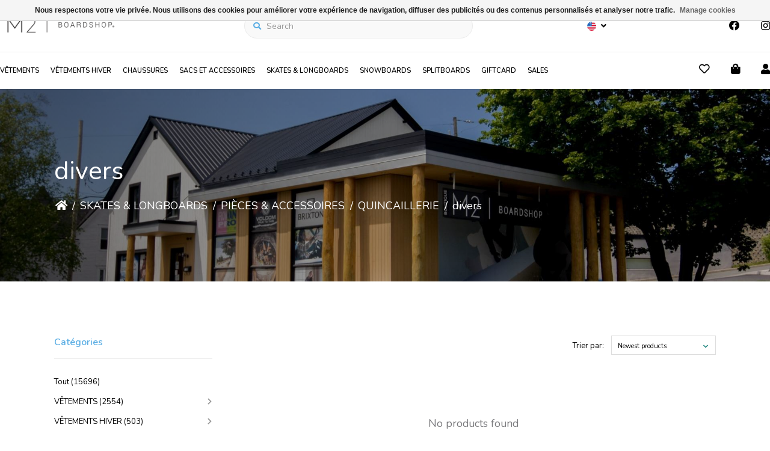

--- FILE ---
content_type: text/html;charset=utf-8
request_url: https://www.m2boardshop.com/us/skates-longboards/pieces-accessoires/quincaillerie/divers/
body_size: 22161
content:
<!DOCTYPE html>
<html lang="us" >
  <head>
            
<script type="text/javascript">
   window.dataLayer = window.dataLayer || [];
   dataLayer.push({
                                                                            
                  ecomm_pagetype: "category",
                  ecomm_category: "divers",
                  ecomm_prodid: "",
                  ecomm_totalvalue: "0"
                                                                             
                         
                  });
      
</script>

<script>
// <!-- Google Tag Manager -->
(function(w,d,s,l,i){w[l]=w[l]||[];w[l].push({'gtm.start':
new Date().getTime(),event:'gtm.js'});var f=d.getElementsByTagName(s)[0],
j=d.createElement(s),dl=l!='dataLayer'?'&l='+l:'';j.async=true;j.src=
'https://www.googletagmanager.com/gtm.js?id='+i+dl;f.parentNode.insertBefore(j,f);
})(window,document,'script','dataLayer','GTM-5SV2S7G');
// <!-- End Google Tag Manager -->
</script>
    <meta charset="utf-8"/>
<!-- [START] 'blocks/head.rain' -->
<!--

  (c) 2008-2026 Lightspeed Netherlands B.V.
  http://www.lightspeedhq.com
  Generated: 18-01-2026 @ 11:11:44

-->
<link rel="canonical" href="https://www.m2boardshop.com/us/skates-longboards/pieces-accessoires/quincaillerie/divers/"/>
<link rel="alternate" href="https://www.m2boardshop.com/us/index.rss" type="application/rss+xml" title="New products"/>
<link href="https://cdn.shoplightspeed.com/assets/cookielaw.css?2025-02-20" rel="stylesheet" type="text/css"/>
<meta name="robots" content="noodp,noydir"/>
<meta name="google-site-verification" content="m2"/>
<meta name="google-site-verification" content="m2boardshop"/>
<meta name="google-site-verification" content="m2boardshop"/>
<meta name="google-site-verification" content="boardshop"/>
<meta name="google-site-verification" content="magasin"/>
<meta name="google-site-verification" content="M2"/>
<meta name="google-site-verification" content="sport"/>
<meta name="google-site-verification" content="chaussures"/>
<meta name="google-site-verification" content="accessoires"/>
<meta name="google-site-verification" content="vêtements"/>
<meta name="google-site-verification" content="skate"/>
<meta name="google-site-verification" content="skates"/>
<meta name="google-site-verification" content="snow"/>
<meta name="google-site-verification" content="longboard"/>
<meta name="google-site-verification" content="longboards"/>
<meta name="google-site-verification" content="skateboard"/>
<meta name="google-site-verification" content="skateboards"/>
<meta name="google-site-verification" content="snowboard"/>
<meta name="google-site-verification" content="snowboards"/>
<meta name="google-site-verification" content="Beauce"/>
<meta name="google-site-verification" content="St-Georges"/>
<meta name="google-site-verification" content="saint-georges"/>
<meta name="google-site-verification" content="Québec"/>
<meta name="google-site-verification" content="Canada"/>
<meta name="google-site-verification" content="Online"/>
<meta name="google-site-verification" content="web"/>
<meta name="google-site-verification" content="shop"/>
<meta name="google-site-verification" content="outdoor"/>
<meta name="google-site-verification" content="mode"/>
<meta name="google-site-verification" content="marques"/>
<meta name="google-site-verification" content="187"/>
<meta name="google-site-verification" content="686"/>
<meta name="google-site-verification" content="ace skateboard"/>
<meta name="google-site-verification" content="airblaster"/>
<meta name="google-site-verification" content="airhole"/>
<meta name="google-site-verification" content="almost"/>
<meta name="google-site-verification" content="altamont"/>
<meta name="google-site-verification" content="ambition snow skate"/>
<meta name="google-site-verification" content="analog"/>
<meta name="google-site-verification" content="Anon"/>
<meta name="google-site-verification" content="Anti hero"/>
<meta name="google-site-verification" content="AWSM"/>
<meta name="google-site-verification" content="baker"/>
<meta name="google-site-verification" content="bakota"/>
<meta name="google-site-verification" content="balustrade"/>
<meta name="google-site-verification" content="bear"/>
<meta name="google-site-verification" content="bear space balls"/>
<meta name="google-site-verification" content="beaver"/>
<meta name="google-site-verification" content="billabong"/>
<meta name="google-site-verification" content="blind"/>
<meta name="google-site-verification" content="blood"/>
<meta name="google-site-verification" content="orange"/>
<meta name="google-site-verification" content="bones"/>
<meta name="google-site-verification" content="burtom"/>
<meta name="google-site-verification" content="burton"/>
<meta name="google-site-verification" content="capita"/>
<meta name="google-site-verification" content="champion"/>
<meta name="google-site-verification" content="coal"/>
<meta name="google-site-verification" content="coke"/>
<meta name="google-site-verification" content="control"/>
<meta name="google-site-verification" content="crailtap"/>
<meta name="google-site-verification" content="Creature"/>
<meta name="google-site-verification" content="criterium"/>
<meta name="google-site-verification" content="Dakine"/>
<meta name="google-site-verification" content="darkstar"/>
<meta name="google-site-verification" content="dc"/>
<meta name="google-site-verification" content="deathwish"/>
<meta name="google-site-verification" content="Deeluxe"/>
<meta name="google-site-verification" content="DGK"/>
<meta name="google-site-verification" content="diamond"/>
<meta name="google-site-verification" content="divine"/>
<meta name="google-site-verification" content="dragon"/>
<meta name="google-site-verification" content="dusters"/>
<meta name="google-site-verification" content="dvs"/>
<meta name="google-site-verification" content="ekumenik"/>
<meta name="google-site-verification" content="ekunenik"/>
<meta name="google-site-verification" content="electric"/>
<meta name="google-site-verification" content="element"/>
<meta name="google-site-verification" content="emerica"/>
<meta name="google-site-verification" content="émerisa"/>
<meta name="google-site-verification" content="enjoi"/>
<meta name="google-site-verification" content="Enjoy"/>
<meta name="google-site-verification" content="envoi"/>
<meta name="google-site-verification" content="etnies"/>
<meta name="google-site-verification" content="exhibas"/>
<meta name="google-site-verification" content="fallen"/>
<meta name="google-site-verification" content="flip"/>
<meta name="google-site-verification" content="footprint"/>
<meta name="google-site-verification" content="forecast"/>
<meta name="google-site-verification" content="forum"/>
<meta name="google-site-verification" content="fratello"/>
<meta name="google-site-verification" content="girl"/>
<meta name="google-site-verification" content="glassy"/>
<meta name="google-site-verification" content="globe"/>
<meta name="google-site-verification" content="gnu"/>
<meta name="google-site-verification" content="grabber"/>
<meta name="google-site-verification" content="grind king"/>
<meta name="google-site-verification" content="grizzly"/>
<meta name="google-site-verification" content="gullwing"/>
<meta name="google-site-verification" content="hawgs"/>
<meta name="google-site-verification" content="herschel"/>
<meta name="google-site-verification" content="highlife"/>
<meta name="google-site-verification" content="huf"/>
<meta name="google-site-verification" content="i found"/>
<meta name="google-site-verification" content="imperial"/>
<meta name="google-site-verification" content="imperial motion"/>
<meta name="google-site-verification" content="indépendent"/>
<meta name="google-site-verification" content="jag"/>
<meta name="google-site-verification" content="jessup"/>
<meta name="google-site-verification" content="Kaseme"/>
<meta name="google-site-verification" content="kawalla"/>
<meta name="google-site-verification" content="Kuu"/>
<meta name="google-site-verification" content="Kuwalla"/>
<meta name="google-site-verification" content="L&#039;inclusion"/>
<meta name="google-site-verification" content="lakai"/>
<meta name="google-site-verification" content="Landyachtz"/>
<meta name="google-site-verification" content="levi&#039;s"/>
<meta name="google-site-verification" content="levis"/>
<meta name="google-site-verification" content="levi`s"/>
<meta name="google-site-verification" content="lib technologies"/>
<meta name="google-site-verification" content="Loaded"/>
<meta name="google-site-verification" content="luxey"/>
<meta name="google-site-verification" content="m2 boardshop"/>
<meta name="google-site-verification" content="matix4mehrathon"/>
<meta name="google-site-verification" content="merkley"/>
<meta name="google-site-verification" content="mini logo"/>
<meta name="google-site-verification" content="Mob"/>
<meta name="google-site-verification" content="neff"/>
<meta name="google-site-verification" content="new balance"/>
<meta name="google-site-verification" content="nikita"/>
<meta name="google-site-verification" content="Nitro"/>
<meta name="google-site-verification" content="nixon"/>
<meta name="google-site-verification" content="Oakley"/>
<meta name="google-site-verification" content="Obey"/>
<meta name="google-site-verification" content="ODDSOX"/>
<meta name="google-site-verification" content="one o one"/>
<meta name="google-site-verification" content="orangatang"/>
<meta name="google-site-verification" content="paris"/>
<meta name="google-site-verification" content="plan B"/>
<meta name="google-site-verification" content="plenty"/>
<meta name="google-site-verification" content="Positive group (i found)"/>
<meta name="google-site-verification" content="pow"/>
<meta name="google-site-verification" content="powell"/>
<meta name="google-site-verification" content="primitive"/>
<meta name="google-site-verification" content="pro-tec"/>
<meta name="google-site-verification" content="Produit Coke"/>
<meta name="google-site-verification" content="produits coke"/>
<meta name="google-site-verification" content="puma"/>
<meta name="google-site-verification" content="QS camp"/>
<meta name="google-site-verification" content="quiksilver"/>
<meta name="google-site-verification" content="rastaclat"/>
<meta name="google-site-verification" content="rcva"/>
<meta name="google-site-verification" content="red"/>
<meta name="google-site-verification" content="reds bones"/>
<meta name="google-site-verification" content="rhythm"/>
<meta name="google-site-verification" content="Rica"/>
<meta name="google-site-verification" content="riviera"/>
<meta name="google-site-verification" content="Roark"/>
<meta name="google-site-verification" content="Rome"/>
<meta name="google-site-verification" content="Rome SDS"/>
<meta name="google-site-verification" content="Roxy"/>
<meta name="google-site-verification" content="royal"/>
<meta name="google-site-verification" content="ruckus"/>
<meta name="google-site-verification" content="rvca"/>
<meta name="google-site-verification" content="salomon"/>
<meta name="google-site-verification" content="salty crew"/>
<meta name="google-site-verification" content="Santa Cruz"/>
<meta name="google-site-verification" content="scin"/>
<meta name="google-site-verification" content="sector nine"/>
<meta name="google-site-verification" content="Segsea"/>
<meta name="google-site-verification" content="shake junk"/>
<meta name="google-site-verification" content="shake junt"/>
<meta name="google-site-verification" content="shoe goo"/>
<meta name="google-site-verification" content="skate mental"/>
<meta name="google-site-verification" content="smith"/>
<meta name="google-site-verification" content="Spark"/>
<meta name="google-site-verification" content="Sparks"/>
<meta name="google-site-verification" content="special blend"/>
<meta name="google-site-verification" content="spitfire"/>
<meta name="google-site-verification" content="stadium"/>
<meta name="google-site-verification" content="stance"/>
<meta name="google-site-verification" content="Sunset"/>
<meta name="google-site-verification" content="swix"/>
<meta name="google-site-verification" content="technine"/>
<meta name="google-site-verification" content="tensor"/>
<meta name="google-site-verification" content="thirtytwo"/>
<meta name="google-site-verification" content="thrasher"/>
<meta name="google-site-verification" content="thunder"/>
<meta name="google-site-verification" content="toms"/>
<meta name="google-site-verification" content="toy machine"/>
<meta name="google-site-verification" content="uproject"/>
<meta name="google-site-verification" content="ulc"/>
<meta name="google-site-verification" content="Ultimate skateboard"/>
<meta name="google-site-verification" content="undz"/>
<meta name="google-site-verification" content="union"/>
<meta name="google-site-verification" content="unit"/>
<meta name="google-site-verification" content="uranium"/>
<meta name="google-site-verification" content="vab"/>
<meta name="google-site-verification" content="vans"/>
<meta name="google-site-verification" content="venture"/>
<meta name="google-site-verification" content="vf"/>
<meta name="google-site-verification" content="volcom"/>
<meta name="google-site-verification" content="von zipper"/>
<meta name="google-site-verification" content="vuarnet"/>
<meta name="google-site-verification" content="zenit"/>
<meta name="google-site-verification" content="zero"/>
<meta name="google-site-verification" content="boutique"/>
<meta name="google-site-verification" content="skate"/>
<meta name="google-site-verification" content="skateboard"/>
<meta name="google-site-verification" content="snow"/>
<meta name="google-site-verification" content="snowboard"/>
<meta name="google-site-verification" content="vans"/>
<meta name="google-site-verification" content="dcshoes"/>
<meta name="google-site-verification" content="volcom"/>
<meta name="google-site-verification" content="burton"/>
<meta name="google-site-verification" content="vuarnet"/>
<meta name="google-site-verification" content="oakley"/>
<meta name="google-site-verification" content="santacruz"/>
<meta name="google-site-verification" content="kaseme"/>
<meta name="google-site-verification" content="shoes"/>
<meta name="google-site-verification" content="champion"/>
<meta name="google-site-verification" content="skateshop"/>
<meta name="google-site-verification" content="billabong"/>
<meta name="google-site-verification" content="ruca"/>
<meta name="google-site-verification" content="rvca"/>
<meta name="google-site-verification" content="levi&#039;s"/>
<meta name="google-site-verification" content="sport"/>
<meta name="google-site-verification" content="luxey"/>
<meta name="google-site-verification" content="online store"/>
<meta name="google-site-verification" content="webshop"/>
<meta name="google-site-verification" content="obey"/>
<meta name="google-site-verification" content="santa cruz"/>
<meta name="google-site-verification" content="lib-vissla-jones-"/>
<meta name="google-site-verification" content="empire"/>
<meta name="google-site-verification" content="skateshop"/>
<meta name="google-site-verification" content="boutique"/>
<meta name="google-site-verification" content="boutique de sport"/>
<meta property="og:url" content="https://www.m2boardshop.com/us/skates-longboards/pieces-accessoires/quincaillerie/divers/?source=facebook"/>
<meta property="og:site_name" content="m2 boardshop"/>
<meta property="og:title" content="divers"/>
<script src="https://www.powr.io/powr.js?external-type=lightspeed"></script>
<script>
document.sezzleConfig = {
        "configGroups": [
            {
                "targetXPath": ".product__price",
                "renderToPath": "../SMALL-0",
            },
            {
                "targetXPath": ".gui-big/.gui-price/STRONG-0",
                "renderToPath": "../../DIV-2",
                "urlMatch": "cart"
            }
        ]
     }
     var script = document.createElement('script');
     script.type = 'text/javascript';
     script.src = 'https://widget.sezzle.com/v1/javascript/price-widget?uuid=728475d0-3d50-4861-8c5a-fef67c520ba1';
     document.head.appendChild(script);
</script>
<!--[if lt IE 9]>
<script src="https://cdn.shoplightspeed.com/assets/html5shiv.js?2025-02-20"></script>
<![endif]-->
<!-- [END] 'blocks/head.rain' -->
    <title>divers - m2 boardshop</title>
    <meta name="description" content="" />
    <meta name="keywords" content="divers" />
    <meta http-equiv="X-UA-Compatible" content="IE=edge">
    <meta name="apple-mobile-web-app-capable" content="yes">
    <meta name="apple-mobile-web-app-status-bar-style" content="black">
    <meta name="viewport" content="width=device-width, initial-scale=1.0, maximum-scale=1.0, user-scalable=no" />
    
    <script>document.getElementsByTagName("html")[0].className += " js";</script>

    <link rel="shortcut icon" href="https://cdn.shoplightspeed.com/shops/621756/themes/15522/assets/favicon.png?20250828135610" type="image/x-icon" />
    <link href='//fonts.googleapis.com/css?family=Nunito:400,300,600&display=swap' rel='stylesheet' type='text/css'>
    <link href='//fonts.googleapis.com/css?family=Nunito:400,300,600&display=swap' rel='stylesheet' type='text/css'>
    <link rel="stylesheet" href="https://cdn.shoplightspeed.com/assets/gui-2-0.css?2025-02-20" />
    <link rel="stylesheet" href="https://cdn.shoplightspeed.com/assets/gui-responsive-2-0.css?2025-02-20" />
    <link id="lightspeedframe" rel="stylesheet" href="https://cdn.shoplightspeed.com/shops/621756/themes/15522/assets/style.css?20250828135610" />
        <link id="lightspeedframe" rel="stylesheet" href="https://cdn.shoplightspeed.com/shops/621756/themes/15522/assets/responsive.css?20250828135610" />
    <link id="lightspeedframe" rel="stylesheet" href="https://cdn.shoplightspeed.com/shops/621756/themes/15522/assets/flexbox.css?20250828135610" />
    <link id="lightspeedframe" rel="stylesheet" href="https://cdn.shoplightspeed.com/shops/621756/themes/15522/assets/owl-carousel-min.css?20250828135610" />
    <link id="lightspeedframe" rel="stylesheet" href="https://cdn.shoplightspeed.com/shops/621756/themes/15522/assets/jquery-fancybox-min.css?20250828135610" />
        <link rel="stylesheet" href="https://cdnjs.cloudflare.com/ajax/libs/font-awesome/5.15.1/css/all.min.css" integrity="sha512-+4zCK9k+qNFUR5X+cKL9EIR+ZOhtIloNl9GIKS57V1MyNsYpYcUrUeQc9vNfzsWfV28IaLL3i96P9sdNyeRssA==" crossorigin="anonymous" />
    <link rel="preconnect" href="https://fonts.gstatic.com">
<link href="https://fonts.googleapis.com/css2?family=Roboto:wght@400;500;700&display=swap" rel="stylesheet">
    <link href="//cdn-images.mailchimp.com/embedcode/slim-10_7_dtp.css" rel="stylesheet" type="text/css">
    <!-- browsers not supporting CSS variables -->
   <script>
      if(!('CSS' in window) || !CSS.supports('color', 'var(--color-var)')) {var cfStyle = document.getElementById('lightspeedframe');if(cfStyle) {var href = cfStyle.getAttribute('href');href = href.replace('style.css', 'style-fallback.css');cfStyle.setAttribute('href', href);}}
    </script>
    <link rel="stylesheet" href="https://cdn.shoplightspeed.com/shops/621756/themes/15522/assets/settings-new.css?20250828135610" />
        <link rel="stylesheet" href="https://cdn.shoplightspeed.com/shops/621756/themes/15522/assets/custom.css?20250828135610" />
		
    <script src="https://cdn.shoplightspeed.com/assets/jquery-1-9-1.js?2025-02-20"></script>
    <script src="https://cdn.shoplightspeed.com/assets/jquery-ui-1-10-1.js?2025-02-20"></script>
    <script src="https://use.fontawesome.com/6ab54bd168.js"></script>
        <script type="text/javascript" src="//cdnjs.cloudflare.com/ajax/libs/jqueryui-touch-punch/0.2.3/jquery.ui.touch-punch.min.js"></script>
        
         

  </head>
  <body class="   ">
        <!-- Google Tag Manager (noscript) -->
    <noscript><iframe src="https://www.googletagmanager.com/ns.html?id=GTM-5SV2S7G"
    height="0" width="0" style="display:none;visibility:hidden"></iframe></noscript>
    <!-- End Google Tag Manager (noscript) -->
        <span class="shadow"></span>
          		    <div class="header-top-bar popup-lockdown popup-wrapper">
      <a href="javascript:;" class="popup-close">x</a>
      <p>Poste Canada n&#039;affecte pas  notre système de livraison ! En même temps profitez de notre livraison gratuite  à partir de 99$</p>
    </div>
    		<header class="header-min header-style-2-language ">
       <div class="header-top container-custom">
          <div class="logo-wrap">
            <a href="https://www.m2boardshop.com/us/" class="logo-wrap_link" title="m2 boardshop">
                                                    <img src="https://cdn.shoplightspeed.com/shops/621756/themes/15522/v/1019692/assets/logo.png?20241114172848" alt="m2 boardshop" />
            </a>
          </div>
          <div class="search search-active search-header-style2-language">
            <form action="https://www.m2boardshop.com/us/search/" method="get" role="search">
              <label class="sr-only" for="searchInputMobile">Search</label>
              <input class="header-v3__nav-form-control form-control width-100%" value="" autocomplete="on" type="search" name="q" id="searchInputMobile" placeholder="Search">
              <i class="fas fa-search"></i>
            </form>
          </div>
                   <div class="header-language">
            
<div class="lang with-drop list hide-768">
  <div class="current relative">
    <img  src="https://cdn.shoplightspeed.com/shops/621756/themes/15522/assets/flag-us.svg?20250828135610" alt="English (US)" width="15" height="15">
    <span><i class="fas fa-angle-down"></i></span>
     <div class="language-dropdown">
    <ul>
                	<li><a title="English (US)" lang="us" href="https://www.m2boardshop.com/us/go/category/3134235" title="English (US)"  title="English (US)"><img src="https://cdn.shoplightspeed.com/shops/621756/themes/15522/assets/flag-us.svg?20250828135610" alt="English (US)" width="15" height="15"> <span>English (US)</span></a></li>
            	<li><a title="Français (CA)" lang="fc" href="https://www.m2boardshop.com/fc/go/category/3134235" title="Français (CA)"  title="Français (CA)"><img src="https://cdn.shoplightspeed.com/shops/621756/themes/15522/assets/flag-fc.svg?20250828135610" alt="Français (CA)" width="15" height="15"> <span>Français (CA)</span></a></li>
              </ul>
  </div>
  </div>
</div>
          </div>
                   <div class="header-social header-right-social">
          <ul class="header-icons-social">
    <li>
    <a href="https://www.facebook.com/m2boardshop/" target="_blank"><i class="fab fa-facebook"></i></a>
  </li>
      <li>
    <a href="https://www.instagram.com/m2bshop/?hl=en" target="_blank"><i class="fab fa-instagram"></i></a>
  </li>
            </ul>          </div> 
       </div>
       <div class="header-bottom container-custom">
          <nav class="mobile-nav">
  <a href="javascript:;" class="hamburger"><svg xmlns="http://www.w3.org/2000/svg" width="24" height="24" viewBox="0 0 24 24"><defs><style>.a{fill:none;}</style></defs><path class="a" d="M0,0H24V24H0Z"/><path d="M3,18H21V16H3Zm0-5H21V11H3ZM3,6V8H21V6Z"/></svg></a>
  <ul class="mobile-menu">
    <a href="javascript:;" class="btn-circle-close close-menu"><i class="fas fa-times"></i></a>
        <div class="mobile-menu_top">
            <span class="user_circle not-logined"><i class="far fa-user"></i></span>
      <a href="javascript:;" class="mobile-login-btn"> Login</a>
          </div>
    <ul class="mobile-contact-info">
            <li>
         <a href="tel:+(418) 228-3991"><i class="fas fa-phone-alt"></i>(418) 228-3991</a>
      </li>
                  <li>
        <a href="/cdn-cgi/l/email-protection#54373b3a20353720143966363b352630273c3b247a373b39bbefebbbefebbbefebbbefeb"> <i class="fas fa-envelope"></i><span class="__cf_email__" data-cfemail="30535f5e44515344705d02525f51425443585f401e535f5d">[email&#160;protected]</span>﻿﻿﻿﻿</a>
      </li>
          </ul>
        <li class="mobile-menu-links">
      <a href="https://www.m2boardshop.com/us/collection/" class="mobile-collection  active " title="divers">
        Shop
      </a>
      <i class="mobile-collection-arrow  active  fas fa-chevron-right"></i>
    </li>
    <ul class="mobile-category close">
      <li class="mobile-menu-top">
        <a href="javascript:;" class="mobile-collection">
          <i class="mobile-collection-arrow  active  fas fa-chevron-left"></i>
          Shop</a>
      </li>
            <li class="  has-subcat ">
        <a href="https://www.m2boardshop.com/us/vetements/">VÊTEMENTS</a>
        <i class="fas fa-chevron-right "></i>                <ul class="header-subcat_mobile close">
          <li class="mobile-menu-top">
          	<a href="javascript:;" class="mobile-menu-top_subcat"><i class="fas fa-chevron-left"></i>  VÊTEMENTS</a>
          </li>
                      <li class="  has-subcat ">
            <a href="https://www.m2boardshop.com/us/vetements/hommes/">HOMMES</a>
            <i class="fas fa-chevron-right"></i>                        <ul class="header-subcat_mobile close">
              <li class="mobile-menu-top">
                <a href="javascript:;" class="mobile-menu-top_subcat"><i class="fas fa-chevron-left"></i>  HOMMES</a>
              </li>
                            <li class=" ">
                <a href="https://www.m2boardshop.com/us/vetements/hommes/impermeables/">imperméables</a>
                              </li>
                            <li class=" ">
                <a href="https://www.m2boardshop.com/us/vetements/hommes/t-shirts/">t-shirts</a>
                              </li>
                            <li class=" ">
                <a href="https://www.m2boardshop.com/us/vetements/hommes/camisoles/">camisoles</a>
                              </li>
                            <li class=" ">
                <a href="https://www.m2boardshop.com/us/vetements/hommes/chandails-longs/">chandails longs</a>
                              </li>
                            <li class=" ">
                <a href="https://www.m2boardshop.com/us/vetements/hommes/pulls-et-cardigans/">pulls et cardigans</a>
                              </li>
                            <li class=" ">
                <a href="https://www.m2boardshop.com/us/vetements/hommes/cotons-ouates/">cotons ouatés</a>
                              </li>
                            <li class=" ">
                <a href="https://www.m2boardshop.com/us/vetements/hommes/jeans-et-pantalons/">jeans et pantalons</a>
                              </li>
                            <li class=" ">
                <a href="https://www.m2boardshop.com/us/vetements/hommes/shorts/">shorts</a>
                              </li>
                            <li class=" ">
                <a href="https://www.m2boardshop.com/us/vetements/hommes/maillots-de-bain/">maillots de bain</a>
                              </li>
                            <li class=" ">
                <a href="https://www.m2boardshop.com/us/vetements/hommes/chemises/">chemises</a>
                              </li>
                            <li class=" ">
                <a href="https://www.m2boardshop.com/us/vetements/hommes/polos/">polos</a>
                              </li>
                            <li class=" ">
                <a href="https://www.m2boardshop.com/us/vetements/hommes/boxer/">boxer</a>
                              </li>
                            <li class=" ">
                <a href="https://www.m2boardshop.com/us/vetements/hommes/bas/">bas</a>
                              </li>
                            <li class=" ">
                <a href="https://www.m2boardshop.com/us/vetements/hommes/manteaux/">manteaux</a>
                              </li>
                            <li class=" ">
                <a href="https://www.m2boardshop.com/us/vetements/hommes/polars/">polars</a>
                              </li>
                            <li class=" ">
                <a href="https://www.m2boardshop.com/us/vetements/hommes/anoraks/">anoraks</a>
                              </li>
                          </ul>
                      </li>
                    <li class="  has-subcat ">
            <a href="https://www.m2boardshop.com/us/vetements/femmes/">FEMMES</a>
            <i class="fas fa-chevron-right"></i>                        <ul class="header-subcat_mobile close">
              <li class="mobile-menu-top">
                <a href="javascript:;" class="mobile-menu-top_subcat"><i class="fas fa-chevron-left"></i>  FEMMES</a>
              </li>
                            <li class=" ">
                <a href="https://www.m2boardshop.com/us/vetements/femmes/t-shirts/">t-shirts</a>
                              </li>
                            <li class=" ">
                <a href="https://www.m2boardshop.com/us/vetements/femmes/camisoles/">camisoles</a>
                              </li>
                            <li class=" ">
                <a href="https://www.m2boardshop.com/us/vetements/femmes/chandails-longs/">chandails longs</a>
                              </li>
                            <li class=" ">
                <a href="https://www.m2boardshop.com/us/vetements/femmes/pulls-et-cardigans/">pulls et cardigans</a>
                              </li>
                            <li class=" ">
                <a href="https://www.m2boardshop.com/us/vetements/femmes/cotons-ouates/">cotons ouatés</a>
                              </li>
                            <li class=" ">
                <a href="https://www.m2boardshop.com/us/vetements/femmes/jeans-et-pantalons/">jeans et pantalons</a>
                              </li>
                            <li class=" ">
                <a href="https://www.m2boardshop.com/us/vetements/femmes/shorts/">shorts</a>
                              </li>
                            <li class=" ">
                <a href="https://www.m2boardshop.com/us/vetements/femmes/maillots-de-bain/">maillots de bain</a>
                              </li>
                            <li class=" ">
                <a href="https://www.m2boardshop.com/us/vetements/femmes/chemises/">chemises</a>
                              </li>
                            <li class=" ">
                <a href="https://www.m2boardshop.com/us/vetements/femmes/polos/">polos</a>
                              </li>
                            <li class=" ">
                <a href="https://www.m2boardshop.com/us/vetements/femmes/jupes/">jupes</a>
                              </li>
                            <li class=" ">
                <a href="https://www.m2boardshop.com/us/vetements/femmes/robes/">robes</a>
                              </li>
                            <li class=" ">
                <a href="https://www.m2boardshop.com/us/vetements/femmes/salopettes/">salopettes</a>
                              </li>
                            <li class=" ">
                <a href="https://www.m2boardshop.com/us/vetements/femmes/impermeables/">imperméables</a>
                              </li>
                            <li class=" ">
                <a href="https://www.m2boardshop.com/us/vetements/femmes/jumpers/">jumpers</a>
                              </li>
                            <li class=" ">
                <a href="https://www.m2boardshop.com/us/vetements/femmes/bralettes/">bralettes</a>
                              </li>
                            <li class=" ">
                <a href="https://www.m2boardshop.com/us/vetements/femmes/bas/">bas</a>
                              </li>
                            <li class=" ">
                <a href="https://www.m2boardshop.com/us/vetements/femmes/manteaux/">manteaux</a>
                              </li>
                            <li class=" ">
                <a href="https://www.m2boardshop.com/us/vetements/femmes/ponchos/">ponchos</a>
                              </li>
                            <li class=" ">
                <a href="https://www.m2boardshop.com/us/vetements/femmes/bodysuits/">bodysuits</a>
                              </li>
                            <li class=" ">
                <a href="https://www.m2boardshop.com/us/vetements/femmes/tops/">tops</a>
                              </li>
                            <li class=" ">
                <a href="https://www.m2boardshop.com/us/vetements/femmes/boxer/">boxer</a>
                              </li>
                            <li class=" ">
                <a href="https://www.m2boardshop.com/us/vetements/femmes/leggings/">leggings</a>
                              </li>
                            <li class=" ">
                <a href="https://www.m2boardshop.com/us/vetements/femmes/polars/">polars</a>
                              </li>
                            <li class=" ">
                <a href="https://www.m2boardshop.com/us/vetements/femmes/anoraks/">anoraks</a>
                              </li>
                            <li class=" ">
                <a href="https://www.m2boardshop.com/us/vetements/femmes/blazers/">blazers</a>
                              </li>
                            <li class=" ">
                <a href="https://www.m2boardshop.com/us/vetements/femmes/jumpsuits/">jumpsuits</a>
                              </li>
                          </ul>
                      </li>
                    <li class="  has-subcat ">
            <a href="https://www.m2boardshop.com/us/vetements/juniors-garcons/">JUNIORS GARÇONS</a>
            <i class="fas fa-chevron-right"></i>                        <ul class="header-subcat_mobile close">
              <li class="mobile-menu-top">
                <a href="javascript:;" class="mobile-menu-top_subcat"><i class="fas fa-chevron-left"></i>  JUNIORS GARÇONS</a>
              </li>
                            <li class=" ">
                <a href="https://www.m2boardshop.com/us/vetements/juniors-garcons/t-shirts/">t-shirts</a>
                              </li>
                            <li class=" ">
                <a href="https://www.m2boardshop.com/us/vetements/juniors-garcons/camisoles/">camisoles</a>
                              </li>
                            <li class=" ">
                <a href="https://www.m2boardshop.com/us/vetements/juniors-garcons/chandails-longs/">chandails longs</a>
                              </li>
                            <li class=" ">
                <a href="https://www.m2boardshop.com/us/vetements/juniors-garcons/pulls/">pulls</a>
                              </li>
                            <li class=" ">
                <a href="https://www.m2boardshop.com/us/vetements/juniors-garcons/cotons-ouates/">cotons ouatés</a>
                              </li>
                            <li class=" ">
                <a href="https://www.m2boardshop.com/us/vetements/juniors-garcons/polos/">polos</a>
                              </li>
                            <li class=" ">
                <a href="https://www.m2boardshop.com/us/vetements/juniors-garcons/jeans-et-pantalons/">jeans et pantalons</a>
                              </li>
                            <li class=" ">
                <a href="https://www.m2boardshop.com/us/vetements/juniors-garcons/shorts/">shorts</a>
                              </li>
                            <li class=" ">
                <a href="https://www.m2boardshop.com/us/vetements/juniors-garcons/maillots-de-bain/">maillots de bain</a>
                              </li>
                            <li class=" ">
                <a href="https://www.m2boardshop.com/us/vetements/juniors-garcons/chemises/">chemises</a>
                              </li>
                            <li class=" ">
                <a href="https://www.m2boardshop.com/us/vetements/juniors-garcons/impermeables/">imperméables</a>
                              </li>
                            <li class=" ">
                <a href="https://www.m2boardshop.com/us/vetements/juniors-garcons/bas/">bas</a>
                              </li>
                            <li class=" ">
                <a href="https://www.m2boardshop.com/us/vetements/juniors-garcons/manteaux/">manteaux</a>
                              </li>
                            <li class=" ">
                <a href="https://www.m2boardshop.com/us/vetements/juniors-garcons/boxer/">boxer</a>
                              </li>
                            <li class=" ">
                <a href="https://www.m2boardshop.com/us/vetements/juniors-garcons/polars/">polars</a>
                              </li>
                          </ul>
                      </li>
                    <li class="  has-subcat ">
            <a href="https://www.m2boardshop.com/us/vetements/juniors-filles/">JUNIORS FILLES</a>
            <i class="fas fa-chevron-right"></i>                        <ul class="header-subcat_mobile close">
              <li class="mobile-menu-top">
                <a href="javascript:;" class="mobile-menu-top_subcat"><i class="fas fa-chevron-left"></i>  JUNIORS FILLES</a>
              </li>
                            <li class=" ">
                <a href="https://www.m2boardshop.com/us/vetements/juniors-filles/bas/">bas</a>
                              </li>
                            <li class=" ">
                <a href="https://www.m2boardshop.com/us/vetements/juniors-filles/t-shirts/">t-shirts</a>
                              </li>
                            <li class=" ">
                <a href="https://www.m2boardshop.com/us/vetements/juniors-filles/maillots-de-bain/">maillots de bain</a>
                              </li>
                            <li class=" ">
                <a href="https://www.m2boardshop.com/us/vetements/juniors-filles/chandails-longs/">chandails longs</a>
                              </li>
                            <li class=" ">
                <a href="https://www.m2boardshop.com/us/vetements/juniors-filles/cotons-ouates/">cotons ouatés</a>
                              </li>
                            <li class=" ">
                <a href="https://www.m2boardshop.com/us/vetements/juniors-filles/pulls-et-cardigans/">pulls et cardigans</a>
                              </li>
                            <li class=" ">
                <a href="https://www.m2boardshop.com/us/vetements/juniors-filles/chemises/">chemises</a>
                              </li>
                            <li class=" ">
                <a href="https://www.m2boardshop.com/us/vetements/juniors-filles/manteaux/">manteaux</a>
                              </li>
                            <li class=" ">
                <a href="https://www.m2boardshop.com/us/vetements/juniors-filles/robes/">robes</a>
                              </li>
                            <li class=" ">
                <a href="https://www.m2boardshop.com/us/vetements/juniors-filles/rompers/">rompers</a>
                              </li>
                            <li class=" ">
                <a href="https://www.m2boardshop.com/us/vetements/juniors-filles/camisoles/">camisoles</a>
                              </li>
                            <li class=" ">
                <a href="https://www.m2boardshop.com/us/vetements/juniors-filles/shorts/">shorts</a>
                              </li>
                            <li class=" ">
                <a href="https://www.m2boardshop.com/us/vetements/juniors-filles/leggings/">leggings</a>
                              </li>
                          </ul>
                      </li>
                    <li class="  has-subcat ">
            <a href="https://www.m2boardshop.com/us/vetements/toddlers/">TODDLERS</a>
            <i class="fas fa-chevron-right"></i>                        <ul class="header-subcat_mobile close">
              <li class="mobile-menu-top">
                <a href="javascript:;" class="mobile-menu-top_subcat"><i class="fas fa-chevron-left"></i>  TODDLERS</a>
              </li>
                            <li class=" ">
                <a href="https://www.m2boardshop.com/us/vetements/toddlers/t-shirts/">t-shirts</a>
                              </li>
                            <li class=" ">
                <a href="https://www.m2boardshop.com/us/vetements/toddlers/shorts/">shorts</a>
                              </li>
                            <li class=" ">
                <a href="https://www.m2boardshop.com/us/vetements/toddlers/jeans-et-pantalons/">jeans et pantalons</a>
                              </li>
                            <li class=" ">
                <a href="https://www.m2boardshop.com/us/vetements/toddlers/cotons-ouates/">cotons ouatés</a>
                              </li>
                            <li class=" ">
                <a href="https://www.m2boardshop.com/us/vetements/toddlers/chandails-longs/">chandails longs</a>
                              </li>
                            <li class=" ">
                <a href="https://www.m2boardshop.com/us/vetements/toddlers/bas/">bas</a>
                              </li>
                            <li class=" ">
                <a href="https://www.m2boardshop.com/us/vetements/toddlers/impermeables/">imperméables</a>
                              </li>
                            <li class=" ">
                <a href="https://www.m2boardshop.com/us/vetements/toddlers/polars/">polars</a>
                              </li>
                            <li class=" ">
                <a href="https://www.m2boardshop.com/us/vetements/toddlers/maillots-de-bain/">maillots de bain</a>
                              </li>
                          </ul>
                      </li>
                  </ul>
                    <li class="  has-subcat ">
        <a href="https://www.m2boardshop.com/us/vetements-hiver/">VÊTEMENTS HIVER</a>
        <i class="fas fa-chevron-right "></i>                <ul class="header-subcat_mobile close">
          <li class="mobile-menu-top">
          	<a href="javascript:;" class="mobile-menu-top_subcat"><i class="fas fa-chevron-left"></i>  VÊTEMENTS HIVER</a>
          </li>
                      <li class="  has-subcat ">
            <a href="https://www.m2boardshop.com/us/vetements-hiver/hommes/">HOMMES</a>
            <i class="fas fa-chevron-right"></i>                        <ul class="header-subcat_mobile close">
              <li class="mobile-menu-top">
                <a href="javascript:;" class="mobile-menu-top_subcat"><i class="fas fa-chevron-left"></i>  HOMMES</a>
              </li>
                            <li class=" ">
                <a href="https://www.m2boardshop.com/us/vetements-hiver/hommes/manteaux/">manteaux</a>
                              </li>
                            <li class=" ">
                <a href="https://www.m2boardshop.com/us/vetements-hiver/hommes/pantalons/">pantalons</a>
                              </li>
                            <li class=" ">
                <a href="https://www.m2boardshop.com/us/vetements-hiver/hommes/tuques/">tuques</a>
                              </li>
                            <li class=" ">
                <a href="https://www.m2boardshop.com/us/vetements-hiver/hommes/sous-vetements/">sous-vêtements</a>
                              </li>
                            <li class=" ">
                <a href="https://www.m2boardshop.com/us/vetements-hiver/hommes/gants-et-mitaines/">gants et mitaines</a>
                              </li>
                            <li class=" ">
                <a href="https://www.m2boardshop.com/us/vetements-hiver/hommes/bas/">bas</a>
                              </li>
                            <li class=" ">
                <a href="https://www.m2boardshop.com/us/vetements-hiver/hommes/cache-cous/">cache-cous</a>
                              </li>
                            <li class=" ">
                <a href="https://www.m2boardshop.com/us/vetements-hiver/hommes/masques-et-cagoules/">masques et cagoules</a>
                              </li>
                            <li class=" ">
                <a href="https://www.m2boardshop.com/us/vetements-hiver/hommes/one-pieces/">one pieces</a>
                              </li>
                            <li class=" ">
                <a href="https://www.m2boardshop.com/us/vetements-hiver/hommes/vestes/">vestes</a>
                              </li>
                          </ul>
                      </li>
                    <li class="  has-subcat ">
            <a href="https://www.m2boardshop.com/us/vetements-hiver/femmes/">FEMMES</a>
            <i class="fas fa-chevron-right"></i>                        <ul class="header-subcat_mobile close">
              <li class="mobile-menu-top">
                <a href="javascript:;" class="mobile-menu-top_subcat"><i class="fas fa-chevron-left"></i>  FEMMES</a>
              </li>
                            <li class=" ">
                <a href="https://www.m2boardshop.com/us/vetements-hiver/femmes/manteaux/">manteaux</a>
                              </li>
                            <li class=" ">
                <a href="https://www.m2boardshop.com/us/vetements-hiver/femmes/pantalons/">pantalons</a>
                              </li>
                            <li class=" ">
                <a href="https://www.m2boardshop.com/us/vetements-hiver/femmes/tuques/">tuques</a>
                              </li>
                            <li class=" ">
                <a href="https://www.m2boardshop.com/us/vetements-hiver/femmes/sous-vetements/">sous-vêtements</a>
                              </li>
                            <li class=" ">
                <a href="https://www.m2boardshop.com/us/vetements-hiver/femmes/gants-mitaines/">gants &amp; mitaines</a>
                              </li>
                            <li class=" ">
                <a href="https://www.m2boardshop.com/us/vetements-hiver/femmes/foulards/">foulards</a>
                              </li>
                            <li class=" ">
                <a href="https://www.m2boardshop.com/us/vetements-hiver/femmes/bas/">bas</a>
                              </li>
                            <li class=" ">
                <a href="https://www.m2boardshop.com/us/vetements-hiver/femmes/masques-et-cagoules/">masques et cagoules</a>
                              </li>
                            <li class=" ">
                <a href="https://www.m2boardshop.com/us/vetements-hiver/femmes/vestes/">vestes</a>
                              </li>
                          </ul>
                      </li>
                    <li class="  has-subcat ">
            <a href="https://www.m2boardshop.com/us/vetements-hiver/juniors-garcons/">JUNIORS GARÇONS</a>
            <i class="fas fa-chevron-right"></i>                        <ul class="header-subcat_mobile close">
              <li class="mobile-menu-top">
                <a href="javascript:;" class="mobile-menu-top_subcat"><i class="fas fa-chevron-left"></i>  JUNIORS GARÇONS</a>
              </li>
                            <li class=" ">
                <a href="https://www.m2boardshop.com/us/vetements-hiver/juniors-garcons/manteaux/">manteaux</a>
                              </li>
                            <li class=" ">
                <a href="https://www.m2boardshop.com/us/vetements-hiver/juniors-garcons/pantalons/">pantalons</a>
                              </li>
                            <li class=" ">
                <a href="https://www.m2boardshop.com/us/vetements-hiver/juniors-garcons/gants-mitaines/">gants &amp; mitaines</a>
                              </li>
                            <li class=" ">
                <a href="https://www.m2boardshop.com/us/vetements-hiver/juniors-garcons/tuques/">tuques</a>
                              </li>
                            <li class=" ">
                <a href="https://www.m2boardshop.com/us/vetements-hiver/juniors-garcons/bas-snowboard/">bas snowboard</a>
                              </li>
                            <li class=" ">
                <a href="https://www.m2boardshop.com/us/vetements-hiver/juniors-garcons/masques-cagoules/">masques &amp; cagoules</a>
                              </li>
                            <li class=" ">
                <a href="https://www.m2boardshop.com/us/vetements-hiver/juniors-garcons/sous-vetements/">sous-vêtements</a>
                              </li>
                          </ul>
                      </li>
                    <li class="  has-subcat ">
            <a href="https://www.m2boardshop.com/us/vetements-hiver/juniors-filles/">JUNIORS FILLES</a>
            <i class="fas fa-chevron-right"></i>                        <ul class="header-subcat_mobile close">
              <li class="mobile-menu-top">
                <a href="javascript:;" class="mobile-menu-top_subcat"><i class="fas fa-chevron-left"></i>  JUNIORS FILLES</a>
              </li>
                            <li class=" ">
                <a href="https://www.m2boardshop.com/us/vetements-hiver/juniors-filles/pantalons/">pantalons</a>
                              </li>
                            <li class=" ">
                <a href="https://www.m2boardshop.com/us/vetements-hiver/juniors-filles/manteaux/">manteaux</a>
                              </li>
                            <li class=" ">
                <a href="https://www.m2boardshop.com/us/vetements-hiver/juniors-filles/tuques/">tuques</a>
                              </li>
                            <li class=" ">
                <a href="https://www.m2boardshop.com/us/vetements-hiver/juniors-filles/sous-vetements/">sous-vêtements</a>
                              </li>
                            <li class=" ">
                <a href="https://www.m2boardshop.com/us/vetements-hiver/juniors-filles/bas-snowboard/">bas snowboard</a>
                              </li>
                          </ul>
                      </li>
                  </ul>
                    <li class="  has-subcat ">
        <a href="https://www.m2boardshop.com/us/chaussures/">CHAUSSURES</a>
        <i class="fas fa-chevron-right "></i>                <ul class="header-subcat_mobile close">
          <li class="mobile-menu-top">
          	<a href="javascript:;" class="mobile-menu-top_subcat"><i class="fas fa-chevron-left"></i>  CHAUSSURES</a>
          </li>
                      <li class="  has-subcat ">
            <a href="https://www.m2boardshop.com/us/chaussures/hommes/">HOMMES</a>
            <i class="fas fa-chevron-right"></i>                        <ul class="header-subcat_mobile close">
              <li class="mobile-menu-top">
                <a href="javascript:;" class="mobile-menu-top_subcat"><i class="fas fa-chevron-left"></i>  HOMMES</a>
              </li>
                            <li class=" ">
                <a href="https://www.m2boardshop.com/us/chaussures/hommes/souliers/">souliers</a>
                              </li>
                            <li class=" ">
                <a href="https://www.m2boardshop.com/us/chaussures/hommes/bottes/">bottes</a>
                              </li>
                            <li class=" ">
                <a href="https://www.m2boardshop.com/us/chaussures/hommes/sandales/">sandales</a>
                              </li>
                            <li class=" ">
                <a href="https://www.m2boardshop.com/us/chaussures/hommes/pantouffles/">pantouffles</a>
                              </li>
                          </ul>
                      </li>
                    <li class="  has-subcat ">
            <a href="https://www.m2boardshop.com/us/chaussures/femmes/">FEMMES</a>
            <i class="fas fa-chevron-right"></i>                        <ul class="header-subcat_mobile close">
              <li class="mobile-menu-top">
                <a href="javascript:;" class="mobile-menu-top_subcat"><i class="fas fa-chevron-left"></i>  FEMMES</a>
              </li>
                            <li class=" ">
                <a href="https://www.m2boardshop.com/us/chaussures/femmes/souliers/">souliers</a>
                              </li>
                            <li class=" ">
                <a href="https://www.m2boardshop.com/us/chaussures/femmes/bottes/">bottes</a>
                              </li>
                            <li class=" ">
                <a href="https://www.m2boardshop.com/us/chaussures/femmes/sandales/">sandales</a>
                              </li>
                            <li class=" ">
                <a href="https://www.m2boardshop.com/us/chaussures/femmes/pantouffles/">pantouffles</a>
                              </li>
                          </ul>
                      </li>
                    <li class="  has-subcat ">
            <a href="https://www.m2boardshop.com/us/chaussures/juniors-garcons/">JUNIORS GARÇONS</a>
            <i class="fas fa-chevron-right"></i>                        <ul class="header-subcat_mobile close">
              <li class="mobile-menu-top">
                <a href="javascript:;" class="mobile-menu-top_subcat"><i class="fas fa-chevron-left"></i>  JUNIORS GARÇONS</a>
              </li>
                            <li class=" ">
                <a href="https://www.m2boardshop.com/us/chaussures/juniors-garcons/souliers/">souliers</a>
                              </li>
                            <li class=" ">
                <a href="https://www.m2boardshop.com/us/chaussures/juniors-garcons/bottes/">bottes</a>
                              </li>
                            <li class=" ">
                <a href="https://www.m2boardshop.com/us/chaussures/juniors-garcons/sandales/">sandales</a>
                              </li>
                          </ul>
                      </li>
                    <li class="  has-subcat ">
            <a href="https://www.m2boardshop.com/us/chaussures/toddlers/">TODDLERS</a>
            <i class="fas fa-chevron-right"></i>                        <ul class="header-subcat_mobile close">
              <li class="mobile-menu-top">
                <a href="javascript:;" class="mobile-menu-top_subcat"><i class="fas fa-chevron-left"></i>  TODDLERS</a>
              </li>
                            <li class=" ">
                <a href="https://www.m2boardshop.com/us/chaussures/toddlers/souliers/">souliers</a>
                              </li>
                          </ul>
                      </li>
                    <li class="  has-subcat ">
            <a href="https://www.m2boardshop.com/us/chaussures/juniors-filles/">JUNIORS FILLES</a>
            <i class="fas fa-chevron-right"></i>                        <ul class="header-subcat_mobile close">
              <li class="mobile-menu-top">
                <a href="javascript:;" class="mobile-menu-top_subcat"><i class="fas fa-chevron-left"></i>  JUNIORS FILLES</a>
              </li>
                            <li class=" ">
                <a href="https://www.m2boardshop.com/us/chaussures/juniors-filles/souliers/">souliers</a>
                              </li>
                          </ul>
                      </li>
                  </ul>
                    <li class="  has-subcat ">
        <a href="https://www.m2boardshop.com/us/sacs-et-accessoires/">SACS ET ACCESSOIRES</a>
        <i class="fas fa-chevron-right "></i>                <ul class="header-subcat_mobile close">
          <li class="mobile-menu-top">
          	<a href="javascript:;" class="mobile-menu-top_subcat"><i class="fas fa-chevron-left"></i>  SACS ET ACCESSOIRES</a>
          </li>
                      <li class="  has-subcat ">
            <a href="https://www.m2boardshop.com/us/sacs-et-accessoires/sacs/">SACS</a>
            <i class="fas fa-chevron-right"></i>                        <ul class="header-subcat_mobile close">
              <li class="mobile-menu-top">
                <a href="javascript:;" class="mobile-menu-top_subcat"><i class="fas fa-chevron-left"></i>  SACS</a>
              </li>
                            <li class=" ">
                <a href="https://www.m2boardshop.com/us/sacs-et-accessoires/sacs/sacs-a-dos/">sacs à dos</a>
                              </li>
                            <li class=" ">
                <a href="https://www.m2boardshop.com/us/sacs-et-accessoires/sacs/sacs-banane/">sacs banane</a>
                              </li>
                            <li class=" ">
                <a href="https://www.m2boardshop.com/us/sacs-et-accessoires/sacs/sacs-a-main/">sacs à main</a>
                              </li>
                            <li class=" ">
                <a href="https://www.m2boardshop.com/us/sacs-et-accessoires/sacs/sacs-voyage/">sacs voyage</a>
                              </li>
                            <li class=" ">
                <a href="https://www.m2boardshop.com/us/sacs-et-accessoires/sacs/sacs-transport/">sacs transport</a>
                              </li>
                            <li class=" ">
                <a href="https://www.m2boardshop.com/us/sacs-et-accessoires/sacs/sacs-isotherme/">sacs isotherme</a>
                              </li>
                            <li class=" ">
                <a href="https://www.m2boardshop.com/us/sacs-et-accessoires/sacs/sac-a-langer/">Sac à langer</a>
                              </li>
                          </ul>
                      </li>
                    <li class="  has-subcat ">
            <a href="https://www.m2boardshop.com/us/sacs-et-accessoires/accessoires/">ACCESSOIRES</a>
            <i class="fas fa-chevron-right"></i>                        <ul class="header-subcat_mobile close">
              <li class="mobile-menu-top">
                <a href="javascript:;" class="mobile-menu-top_subcat"><i class="fas fa-chevron-left"></i>  ACCESSOIRES</a>
              </li>
                            <li class="  has-subcat_mobile ">
                <a href="https://www.m2boardshop.com/us/sacs-et-accessoires/accessoires/bijoux/">bijoux</a>
                <i class="fas fa-chevron-right"></i>              </li>
                            <li class=" ">
                <a href="https://www.m2boardshop.com/us/sacs-et-accessoires/accessoires/boites-a-lunch/">boîtes à lunch</a>
                              </li>
                            <li class=" ">
                <a href="https://www.m2boardshop.com/us/sacs-et-accessoires/accessoires/etuis-cellulaires/">étuis cellulaires</a>
                              </li>
                            <li class="  has-subcat_mobile ">
                <a href="https://www.m2boardshop.com/us/sacs-et-accessoires/accessoires/casquettes/">casquettes</a>
                <i class="fas fa-chevron-right"></i>              </li>
                            <li class=" ">
                <a href="https://www.m2boardshop.com/us/sacs-et-accessoires/accessoires/ceintures/">ceintures</a>
                              </li>
                            <li class=" ">
                <a href="https://www.m2boardshop.com/us/sacs-et-accessoires/accessoires/chapeaux/">chapeaux</a>
                              </li>
                            <li class=" ">
                <a href="https://www.m2boardshop.com/us/sacs-et-accessoires/accessoires/colle-a-souliers/">colle à souliers</a>
                              </li>
                            <li class=" ">
                <a href="https://www.m2boardshop.com/us/sacs-et-accessoires/accessoires/etuis-laptop/">étuis laptop</a>
                              </li>
                            <li class=" ">
                <a href="https://www.m2boardshop.com/us/sacs-et-accessoires/accessoires/lunettes-soleil/">lunettes soleil</a>
                              </li>
                            <li class="  has-subcat_mobile ">
                <a href="https://www.m2boardshop.com/us/sacs-et-accessoires/accessoires/montres/">montres</a>
                <i class="fas fa-chevron-right"></i>              </li>
                            <li class=" ">
                <a href="https://www.m2boardshop.com/us/sacs-et-accessoires/accessoires/porte-cles/">porte-clés</a>
                              </li>
                            <li class="  has-subcat_mobile ">
                <a href="https://www.m2boardshop.com/us/sacs-et-accessoires/accessoires/portefeuilles/">portefeuilles</a>
                <i class="fas fa-chevron-right"></i>              </li>
                            <li class=" ">
                <a href="https://www.m2boardshop.com/us/sacs-et-accessoires/accessoires/semelles/">semelles</a>
                              </li>
                            <li class=" ">
                <a href="https://www.m2boardshop.com/us/sacs-et-accessoires/accessoires/foulards/">foulards</a>
                              </li>
                            <li class=" ">
                <a href="https://www.m2boardshop.com/us/sacs-et-accessoires/accessoires/visieres/">visières</a>
                              </li>
                            <li class=" ">
                <a href="https://www.m2boardshop.com/us/sacs-et-accessoires/accessoires/entretien-pour-chaussures/">entretien  pour chaussures</a>
                              </li>
                            <li class=" ">
                <a href="https://www.m2boardshop.com/us/sacs-et-accessoires/accessoires/bandeaux/">bandeaux</a>
                              </li>
                            <li class=" ">
                <a href="https://www.m2boardshop.com/us/sacs-et-accessoires/accessoires/chandelles/">chandelles</a>
                              </li>
                            <li class=" ">
                <a href="https://www.m2boardshop.com/us/sacs-et-accessoires/accessoires/parapluies/">parapluies</a>
                              </li>
                            <li class=" ">
                <a href="https://www.m2boardshop.com/us/sacs-et-accessoires/accessoires/air-fresheners/">air fresheners</a>
                              </li>
                            <li class=" ">
                <a href="https://www.m2boardshop.com/us/sacs-et-accessoires/accessoires/masques/">masques</a>
                              </li>
                            <li class=" ">
                <a href="https://www.m2boardshop.com/us/sacs-et-accessoires/accessoires/etuis-a-crayons/">étuis à crayons</a>
                              </li>
                            <li class=" ">
                <a href="https://www.m2boardshop.com/us/sacs-et-accessoires/accessoires/lampes-frontales/">lampes frontales</a>
                              </li>
                            <li class=" ">
                <a href="https://www.m2boardshop.com/us/sacs-et-accessoires/accessoires/lacets/">lacets</a>
                              </li>
                            <li class=" ">
                <a href="https://www.m2boardshop.com/us/sacs-et-accessoires/accessoires/chargeurs-cellulaires/">chargeurs cellulaires</a>
                              </li>
                            <li class=" ">
                <a href="https://www.m2boardshop.com/us/sacs-et-accessoires/accessoires/flasques/">flasques</a>
                              </li>
                            <li class=" ">
                <a href="https://www.m2boardshop.com/us/sacs-et-accessoires/accessoires/porte-cartes/">porte-cartes</a>
                              </li>
                          </ul>
                      </li>
                  </ul>
                    <li class="  has-subcat ">
        <a href="https://www.m2boardshop.com/us/skates-longboards/">SKATES &amp; LONGBOARDS</a>
        <i class="fas fa-chevron-right "></i>                <ul class="header-subcat_mobile close">
          <li class="mobile-menu-top">
          	<a href="javascript:;" class="mobile-menu-top_subcat"><i class="fas fa-chevron-left"></i>  SKATES &amp; LONGBOARDS</a>
          </li>
                      <li class="  has-subcat ">
            <a href="https://www.m2boardshop.com/us/skates-longboards/skateboards/">SKATEBOARDS</a>
            <i class="fas fa-chevron-right"></i>                        <ul class="header-subcat_mobile close">
              <li class="mobile-menu-top">
                <a href="javascript:;" class="mobile-menu-top_subcat"><i class="fas fa-chevron-left"></i>  SKATEBOARDS</a>
              </li>
                            <li class=" ">
                <a href="https://www.m2boardshop.com/us/skates-longboards/skateboards/planches-seules/">planches seules</a>
                              </li>
                            <li class=" ">
                <a href="https://www.m2boardshop.com/us/skates-longboards/skateboards/planches-completes/">planches complètes</a>
                              </li>
                            <li class=" ">
                <a href="https://www.m2boardshop.com/us/skates-longboards/skateboards/etuis-skateboards/">étuis  skateboards</a>
                              </li>
                            <li class=" ">
                <a href="https://www.m2boardshop.com/us/skates-longboards/skateboards/roues-skateboards/">roues skateboards</a>
                              </li>
                            <li class=" ">
                <a href="https://www.m2boardshop.com/us/skates-longboards/skateboards/trucks-skateboards/">trucks skateboards</a>
                              </li>
                            <li class=" ">
                <a href="https://www.m2boardshop.com/us/skates-longboards/skateboards/pieces-accessoires/">pièces &amp; accessoires</a>
                              </li>
                            <li class=" ">
                <a href="https://www.m2boardshop.com/us/skates-longboards/skateboards/bearings-skateboards/">bearings skateboards</a>
                              </li>
                            <li class=" ">
                <a href="https://www.m2boardshop.com/us/skates-longboards/skateboards/griptape-skateboards/">griptape skateboards</a>
                              </li>
                          </ul>
                      </li>
                    <li class="  has-subcat ">
            <a href="https://www.m2boardshop.com/us/skates-longboards/longboards/">LONGBOARDS</a>
            <i class="fas fa-chevron-right"></i>                        <ul class="header-subcat_mobile close">
              <li class="mobile-menu-top">
                <a href="javascript:;" class="mobile-menu-top_subcat"><i class="fas fa-chevron-left"></i>  LONGBOARDS</a>
              </li>
                            <li class=" ">
                <a href="https://www.m2boardshop.com/us/skates-longboards/longboards/planches-seules/">planches seules</a>
                              </li>
                            <li class=" ">
                <a href="https://www.m2boardshop.com/us/skates-longboards/longboards/planches-completes/">planches complètes</a>
                              </li>
                            <li class=" ">
                <a href="https://www.m2boardshop.com/us/skates-longboards/longboards/etuis-longboards/">étuis longboards</a>
                              </li>
                            <li class=" ">
                <a href="https://www.m2boardshop.com/us/skates-longboards/longboards/roues-longboards/">roues longboards</a>
                              </li>
                            <li class=" ">
                <a href="https://www.m2boardshop.com/us/skates-longboards/longboards/bearings-longboards/">bearings longboards</a>
                              </li>
                            <li class=" ">
                <a href="https://www.m2boardshop.com/us/skates-longboards/longboards/trucks-longboard/">trucks longboard</a>
                              </li>
                            <li class=" ">
                <a href="https://www.m2boardshop.com/us/skates-longboards/longboards/griptape-longboards/">griptape longboards</a>
                              </li>
                            <li class=" ">
                <a href="https://www.m2boardshop.com/us/skates-longboards/longboards/pieces-accessoires/">pièces &amp; accessoires</a>
                              </li>
                          </ul>
                      </li>
                    <li class="  has-subcat ">
            <a href="https://www.m2boardshop.com/us/skates-longboards/cruisers/">CRUISERS</a>
            <i class="fas fa-chevron-right"></i>                        <ul class="header-subcat_mobile close">
              <li class="mobile-menu-top">
                <a href="javascript:;" class="mobile-menu-top_subcat"><i class="fas fa-chevron-left"></i>  CRUISERS</a>
              </li>
                            <li class=" ">
                <a href="https://www.m2boardshop.com/us/skates-longboards/cruisers/planches-seules/">planches seules</a>
                              </li>
                            <li class=" ">
                <a href="https://www.m2boardshop.com/us/skates-longboards/cruisers/planches-completes/">planches complètes</a>
                              </li>
                            <li class=" ">
                <a href="https://www.m2boardshop.com/us/skates-longboards/cruisers/roues-cruisers/">roues cruisers</a>
                              </li>
                          </ul>
                      </li>
                    <li class="  has-subcat ">
            <a href="https://www.m2boardshop.com/us/skates-longboards/protections/">PROTECTIONS</a>
            <i class="fas fa-chevron-right"></i>                        <ul class="header-subcat_mobile close">
              <li class="mobile-menu-top">
                <a href="javascript:;" class="mobile-menu-top_subcat"><i class="fas fa-chevron-left"></i>  PROTECTIONS</a>
              </li>
                            <li class=" ">
                <a href="https://www.m2boardshop.com/us/skates-longboards/protections/casques/">casques</a>
                              </li>
                            <li class="  has-subcat_mobile ">
                <a href="https://www.m2boardshop.com/us/skates-longboards/protections/protections/">protections</a>
                <i class="fas fa-chevron-right"></i>              </li>
                            <li class=" ">
                <a href="https://www.m2boardshop.com/us/skates-longboards/protections/gants-longboards/">gants longboards</a>
                              </li>
                            <li class=" ">
                <a href="https://www.m2boardshop.com/us/skates-longboards/protections/semelles/">semelles</a>
                              </li>
                            <li class=" ">
                <a href="https://www.m2boardshop.com/us/skates-longboards/protections/bas/">bas</a>
                              </li>
                          </ul>
                      </li>
                    <li class="  has-subcat ">
            <a href="https://www.m2boardshop.com/us/skates-longboards/pieces-accessoires/">PIÈCES &amp; ACCESSOIRES</a>
            <i class="fas fa-chevron-right"></i>                        <ul class="header-subcat_mobile close">
              <li class="mobile-menu-top">
                <a href="javascript:;" class="mobile-menu-top_subcat"><i class="fas fa-chevron-left"></i>  PIÈCES &amp; ACCESSOIRES</a>
              </li>
                            <li class=" ">
                <a href="https://www.m2boardshop.com/us/skates-longboards/pieces-accessoires/cire/">CIRE</a>
                              </li>
                            <li class=" ">
                <a href="https://www.m2boardshop.com/us/skates-longboards/pieces-accessoires/outils/">OUTILS</a>
                              </li>
                            <li class="  has-subcat_mobile ">
                <a href="https://www.m2boardshop.com/us/skates-longboards/pieces-accessoires/quincaillerie/">QUINCAILLERIE</a>
                <i class="fas fa-chevron-right"></i>              </li>
                          </ul>
                      </li>
                  </ul>
                    <li class="  has-subcat ">
        <a href="https://www.m2boardshop.com/us/snowboards/">SNOWBOARDS</a>
        <i class="fas fa-chevron-right "></i>                <ul class="header-subcat_mobile close">
          <li class="mobile-menu-top">
          	<a href="javascript:;" class="mobile-menu-top_subcat"><i class="fas fa-chevron-left"></i>  SNOWBOARDS</a>
          </li>
                      <li class="  has-subcat ">
            <a href="https://www.m2boardshop.com/us/snowboards/planches/">PLANCHES</a>
            <i class="fas fa-chevron-right"></i>                        <ul class="header-subcat_mobile close">
              <li class="mobile-menu-top">
                <a href="javascript:;" class="mobile-menu-top_subcat"><i class="fas fa-chevron-left"></i>  PLANCHES</a>
              </li>
                            <li class=" ">
                <a href="https://www.m2boardshop.com/us/snowboards/planches/hommes/">HOMMES</a>
                              </li>
                            <li class=" ">
                <a href="https://www.m2boardshop.com/us/snowboards/planches/femmes/">FEMMES</a>
                              </li>
                            <li class=" ">
                <a href="https://www.m2boardshop.com/us/snowboards/planches/juniors/">JUNIORS</a>
                              </li>
                            <li class=" ">
                <a href="https://www.m2boardshop.com/us/snowboards/planches/etuis-snowboards/">ÉTUIS SNOWBOARDS</a>
                              </li>
                          </ul>
                      </li>
                    <li class="  has-subcat ">
            <a href="https://www.m2boardshop.com/us/snowboards/bottes/">BOTTES</a>
            <i class="fas fa-chevron-right"></i>                        <ul class="header-subcat_mobile close">
              <li class="mobile-menu-top">
                <a href="javascript:;" class="mobile-menu-top_subcat"><i class="fas fa-chevron-left"></i>  BOTTES</a>
              </li>
                            <li class=" ">
                <a href="https://www.m2boardshop.com/us/snowboards/bottes/hommes/">HOMMES</a>
                              </li>
                            <li class=" ">
                <a href="https://www.m2boardshop.com/us/snowboards/bottes/femmes/">FEMMES</a>
                              </li>
                            <li class=" ">
                <a href="https://www.m2boardshop.com/us/snowboards/bottes/juniors/">JUNIORS</a>
                              </li>
                            <li class=" ">
                <a href="https://www.m2boardshop.com/us/snowboards/bottes/etuis-pour-bottes/">ETUIS POUR BOTTES</a>
                              </li>
                          </ul>
                      </li>
                    <li class="  has-subcat ">
            <a href="https://www.m2boardshop.com/us/snowboards/fixations/">FIXATIONS</a>
            <i class="fas fa-chevron-right"></i>                        <ul class="header-subcat_mobile close">
              <li class="mobile-menu-top">
                <a href="javascript:;" class="mobile-menu-top_subcat"><i class="fas fa-chevron-left"></i>  FIXATIONS</a>
              </li>
                            <li class=" ">
                <a href="https://www.m2boardshop.com/us/snowboards/fixations/hommes/">HOMMES</a>
                              </li>
                            <li class=" ">
                <a href="https://www.m2boardshop.com/us/snowboards/fixations/femmes/">FEMMES</a>
                              </li>
                            <li class=" ">
                <a href="https://www.m2boardshop.com/us/snowboards/fixations/juniors/">JUNIORS</a>
                              </li>
                          </ul>
                      </li>
                    <li class="  has-subcat ">
            <a href="https://www.m2boardshop.com/us/snowboards/snowskates/">SNOWSKATES</a>
            <i class="fas fa-chevron-right"></i>                        <ul class="header-subcat_mobile close">
              <li class="mobile-menu-top">
                <a href="javascript:;" class="mobile-menu-top_subcat"><i class="fas fa-chevron-left"></i>  SNOWSKATES</a>
              </li>
                            <li class=" ">
                <a href="https://www.m2boardshop.com/us/snowboards/snowskates/planches-seules/">PLANCHES SEULES</a>
                              </li>
                            <li class=" ">
                <a href="https://www.m2boardshop.com/us/snowboards/snowskates/extreme-grip/">EXTRÊME GRIP</a>
                              </li>
                          </ul>
                      </li>
                    <li class="  has-subcat ">
            <a href="https://www.m2boardshop.com/us/snowboards/casques/">CASQUES</a>
            <i class="fas fa-chevron-right"></i>                        <ul class="header-subcat_mobile close">
              <li class="mobile-menu-top">
                <a href="javascript:;" class="mobile-menu-top_subcat"><i class="fas fa-chevron-left"></i>  CASQUES</a>
              </li>
                            <li class=" ">
                <a href="https://www.m2boardshop.com/us/snowboards/casques/hommes/">HOMMES</a>
                              </li>
                            <li class=" ">
                <a href="https://www.m2boardshop.com/us/snowboards/casques/femmes/">FEMMES</a>
                              </li>
                            <li class=" ">
                <a href="https://www.m2boardshop.com/us/snowboards/casques/juniors/">JUNIORS</a>
                              </li>
                          </ul>
                      </li>
                    <li class="  has-subcat ">
            <a href="https://www.m2boardshop.com/us/snowboards/lunettes/">LUNETTES</a>
            <i class="fas fa-chevron-right"></i>                        <ul class="header-subcat_mobile close">
              <li class="mobile-menu-top">
                <a href="javascript:;" class="mobile-menu-top_subcat"><i class="fas fa-chevron-left"></i>  LUNETTES</a>
              </li>
                            <li class="  has-subcat_mobile ">
                <a href="https://www.m2boardshop.com/us/snowboards/lunettes/hommes/">HOMMES</a>
                <i class="fas fa-chevron-right"></i>              </li>
                            <li class=" ">
                <a href="https://www.m2boardshop.com/us/snowboards/lunettes/femmes/">FEMMES</a>
                              </li>
                            <li class=" ">
                <a href="https://www.m2boardshop.com/us/snowboards/lunettes/juniors/">JUNIORS</a>
                              </li>
                            <li class=" ">
                <a href="https://www.m2boardshop.com/us/snowboards/lunettes/etuis-pour-lunettes/">ETUIS POUR LUNETTES</a>
                              </li>
                          </ul>
                      </li>
                    <li class="  has-subcat ">
            <a href="https://www.m2boardshop.com/us/snowboards/pieces-accessoires/">PIÈCES &amp; ACCESSOIRES</a>
            <i class="fas fa-chevron-right"></i>                        <ul class="header-subcat_mobile close">
              <li class="mobile-menu-top">
                <a href="javascript:;" class="mobile-menu-top_subcat"><i class="fas fa-chevron-left"></i>  PIÈCES &amp; ACCESSOIRES</a>
              </li>
                            <li class="  has-subcat_mobile ">
                <a href="https://www.m2boardshop.com/us/snowboards/pieces-accessoires/cire/">CIRE</a>
                <i class="fas fa-chevron-right"></i>              </li>
                            <li class=" ">
                <a href="https://www.m2boardshop.com/us/snowboards/pieces-accessoires/leash/">LEASH</a>
                              </li>
                            <li class=" ">
                <a href="https://www.m2boardshop.com/us/snowboards/pieces-accessoires/outils/">OUTILS</a>
                              </li>
                            <li class="  has-subcat_mobile ">
                <a href="https://www.m2boardshop.com/us/snowboards/pieces-accessoires/languettes-glissieres/">LANGUETTES &amp; GLISSIÈRES</a>
                <i class="fas fa-chevron-right"></i>              </li>
                            <li class=" ">
                <a href="https://www.m2boardshop.com/us/snowboards/pieces-accessoires/antiderapants/">ANTIDÉRAPANTS</a>
                              </li>
                            <li class=" ">
                <a href="https://www.m2boardshop.com/us/snowboards/pieces-accessoires/sachets-chauffe-corps/">SACHETS CHAUFFE CORPS</a>
                              </li>
                            <li class=" ">
                <a href="https://www.m2boardshop.com/us/snowboards/pieces-accessoires/lacets/">LACETS</a>
                              </li>
                            <li class=" ">
                <a href="https://www.m2boardshop.com/us/snowboards/pieces-accessoires/cordons/">CORDONS</a>
                              </li>
                            <li class=" ">
                <a href="https://www.m2boardshop.com/us/snowboards/pieces-accessoires/fers-de-fartage/">FERS DE FARTAGE</a>
                              </li>
                            <li class=" ">
                <a href="https://www.m2boardshop.com/us/snowboards/pieces-accessoires/tune-kit/">TUNE KIT</a>
                              </li>
                          </ul>
                      </li>
                    <li class=" ">
            <a href="https://www.m2boardshop.com/us/snowboards/protections/">PROTECTIONS</a>
                                  </li>
                  </ul>
                    <li class="  has-subcat ">
        <a href="https://www.m2boardshop.com/us/splitboards/">SPLITBOARDS</a>
        <i class="fas fa-chevron-right "></i>                <ul class="header-subcat_mobile close">
          <li class="mobile-menu-top">
          	<a href="javascript:;" class="mobile-menu-top_subcat"><i class="fas fa-chevron-left"></i>  SPLITBOARDS</a>
          </li>
                      <li class="  has-subcat ">
            <a href="https://www.m2boardshop.com/us/splitboards/planches/">planches</a>
            <i class="fas fa-chevron-right"></i>                        <ul class="header-subcat_mobile close">
              <li class="mobile-menu-top">
                <a href="javascript:;" class="mobile-menu-top_subcat"><i class="fas fa-chevron-left"></i>  planches</a>
              </li>
                            <li class=" ">
                <a href="https://www.m2boardshop.com/us/splitboards/planches/hommes/">hommes</a>
                              </li>
                            <li class=" ">
                <a href="https://www.m2boardshop.com/us/splitboards/planches/femmes/">femmes</a>
                              </li>
                            <li class=" ">
                <a href="https://www.m2boardshop.com/us/splitboards/planches/juniors/">juniors</a>
                              </li>
                          </ul>
                      </li>
                    <li class=" ">
            <a href="https://www.m2boardshop.com/us/splitboards/peaux/">peaux</a>
                                  </li>
                    <li class=" ">
            <a href="https://www.m2boardshop.com/us/splitboards/bottes/">bottes</a>
                                  </li>
                    <li class=" ">
            <a href="https://www.m2boardshop.com/us/splitboards/poles-compacteur/">pôles compacteur</a>
                                  </li>
                    <li class=" ">
            <a href="https://www.m2boardshop.com/us/splitboards/pucks/">pucks</a>
                                  </li>
                    <li class=" ">
            <a href="https://www.m2boardshop.com/us/splitboards/fixations/">fixations</a>
                                  </li>
                    <li class=" ">
            <a href="https://www.m2boardshop.com/us/splitboards/crampons/">crampons</a>
                                  </li>
                    <li class=" ">
            <a href="https://www.m2boardshop.com/us/splitboards/pieces-accessoires/">pièces &amp; accessoires</a>
                                  </li>
                    <li class=" ">
            <a href="https://www.m2boardshop.com/us/splitboards/protections/">protections</a>
                                  </li>
                    <li class=" ">
            <a href="https://www.m2boardshop.com/us/splitboards/mitaines-a-peaux/">mitaines à peaux</a>
                                  </li>
                  </ul>
                    <li class=" ">
        <a href="https://www.m2boardshop.com/us/giftcard/">GiftCard</a>
                          </ul>
    <li class="mobile-menu-links">
      <a href="https://www.m2boardshop.com/us/service/about/" class=""
        title="divers">
        About
              </a>
    </li>
    <li class="mobile-menu-links">
      <a href="https://www.m2boardshop.com/us/service/" class=""
        title="divers">
        Contact
             </a>
    </li>
              </ul>
</nav>          <nav class="desktop-nav  navigation-overflow">
  <ul>
                <li id="collection-link" class="collection">
    	<a href="https://www.m2boardshop.com/us/vetements/" class="" title="VÊTEMENTS">
        VÊTEMENTS
      </a>
            <ul class="header-category">
                  <li class="  has-subcat ">
            <a href="https://www.m2boardshop.com/us/vetements/hommes/">HOMMES<i class="fas fa-chevron-right"></i></a>
                          <ul class="header-subcat header-subsubcat">
                                  <li class=" ">
                    <a  href="https://www.m2boardshop.com/us/vetements/hommes/impermeables/">imperméables</a>
                                        </li>
                                  <li class=" ">
                    <a  href="https://www.m2boardshop.com/us/vetements/hommes/t-shirts/">t-shirts</a>
                                        </li>
                                  <li class=" ">
                    <a  href="https://www.m2boardshop.com/us/vetements/hommes/camisoles/">camisoles</a>
                                        </li>
                                  <li class=" ">
                    <a  href="https://www.m2boardshop.com/us/vetements/hommes/chandails-longs/">chandails longs</a>
                                        </li>
                                  <li class=" ">
                    <a  href="https://www.m2boardshop.com/us/vetements/hommes/pulls-et-cardigans/">pulls et cardigans</a>
                                        </li>
                                  <li class=" ">
                    <a  href="https://www.m2boardshop.com/us/vetements/hommes/cotons-ouates/">cotons ouatés</a>
                                        </li>
                                  <li class=" ">
                    <a  href="https://www.m2boardshop.com/us/vetements/hommes/jeans-et-pantalons/">jeans et pantalons</a>
                                        </li>
                                  <li class=" ">
                    <a  href="https://www.m2boardshop.com/us/vetements/hommes/shorts/">shorts</a>
                                        </li>
                                  <li class=" ">
                    <a  href="https://www.m2boardshop.com/us/vetements/hommes/maillots-de-bain/">maillots de bain</a>
                                        </li>
                                  <li class=" ">
                    <a  href="https://www.m2boardshop.com/us/vetements/hommes/chemises/">chemises</a>
                                        </li>
                                  <li class=" ">
                    <a  href="https://www.m2boardshop.com/us/vetements/hommes/polos/">polos</a>
                                        </li>
                                  <li class=" ">
                    <a  href="https://www.m2boardshop.com/us/vetements/hommes/boxer/">boxer</a>
                                        </li>
                                  <li class=" ">
                    <a  href="https://www.m2boardshop.com/us/vetements/hommes/bas/">bas</a>
                                        </li>
                                  <li class=" ">
                    <a  href="https://www.m2boardshop.com/us/vetements/hommes/manteaux/">manteaux</a>
                                        </li>
                                  <li class=" ">
                    <a  href="https://www.m2boardshop.com/us/vetements/hommes/polars/">polars</a>
                                        </li>
                                  <li class=" ">
                    <a  href="https://www.m2boardshop.com/us/vetements/hommes/anoraks/">anoraks</a>
                                        </li>
                              </ul>
                      </li>
                  <li class="  has-subcat ">
            <a href="https://www.m2boardshop.com/us/vetements/femmes/">FEMMES<i class="fas fa-chevron-right"></i></a>
                          <ul class="header-subcat header-subsubcat">
                                  <li class=" ">
                    <a  href="https://www.m2boardshop.com/us/vetements/femmes/t-shirts/">t-shirts</a>
                                        </li>
                                  <li class=" ">
                    <a  href="https://www.m2boardshop.com/us/vetements/femmes/camisoles/">camisoles</a>
                                        </li>
                                  <li class=" ">
                    <a  href="https://www.m2boardshop.com/us/vetements/femmes/chandails-longs/">chandails longs</a>
                                        </li>
                                  <li class=" ">
                    <a  href="https://www.m2boardshop.com/us/vetements/femmes/pulls-et-cardigans/">pulls et cardigans</a>
                                        </li>
                                  <li class=" ">
                    <a  href="https://www.m2boardshop.com/us/vetements/femmes/cotons-ouates/">cotons ouatés</a>
                                        </li>
                                  <li class=" ">
                    <a  href="https://www.m2boardshop.com/us/vetements/femmes/jeans-et-pantalons/">jeans et pantalons</a>
                                        </li>
                                  <li class=" ">
                    <a  href="https://www.m2boardshop.com/us/vetements/femmes/shorts/">shorts</a>
                                        </li>
                                  <li class=" ">
                    <a  href="https://www.m2boardshop.com/us/vetements/femmes/maillots-de-bain/">maillots de bain</a>
                                        </li>
                                  <li class=" ">
                    <a  href="https://www.m2boardshop.com/us/vetements/femmes/chemises/">chemises</a>
                                        </li>
                                  <li class=" ">
                    <a  href="https://www.m2boardshop.com/us/vetements/femmes/polos/">polos</a>
                                        </li>
                                  <li class=" ">
                    <a  href="https://www.m2boardshop.com/us/vetements/femmes/jupes/">jupes</a>
                                        </li>
                                  <li class=" ">
                    <a  href="https://www.m2boardshop.com/us/vetements/femmes/robes/">robes</a>
                                        </li>
                                  <li class=" ">
                    <a  href="https://www.m2boardshop.com/us/vetements/femmes/salopettes/">salopettes</a>
                                        </li>
                                  <li class=" ">
                    <a  href="https://www.m2boardshop.com/us/vetements/femmes/impermeables/">imperméables</a>
                                        </li>
                                  <li class=" ">
                    <a  href="https://www.m2boardshop.com/us/vetements/femmes/jumpers/">jumpers</a>
                                        </li>
                                  <li class=" ">
                    <a  href="https://www.m2boardshop.com/us/vetements/femmes/bralettes/">bralettes</a>
                                        </li>
                                  <li class=" ">
                    <a  href="https://www.m2boardshop.com/us/vetements/femmes/bas/">bas</a>
                                        </li>
                                  <li class=" ">
                    <a  href="https://www.m2boardshop.com/us/vetements/femmes/manteaux/">manteaux</a>
                                        </li>
                                  <li class=" ">
                    <a  href="https://www.m2boardshop.com/us/vetements/femmes/ponchos/">ponchos</a>
                                        </li>
                                  <li class=" ">
                    <a  href="https://www.m2boardshop.com/us/vetements/femmes/bodysuits/">bodysuits</a>
                                        </li>
                                  <li class=" ">
                    <a  href="https://www.m2boardshop.com/us/vetements/femmes/tops/">tops</a>
                                        </li>
                                  <li class=" ">
                    <a  href="https://www.m2boardshop.com/us/vetements/femmes/boxer/">boxer</a>
                                        </li>
                                  <li class=" ">
                    <a  href="https://www.m2boardshop.com/us/vetements/femmes/leggings/">leggings</a>
                                        </li>
                                  <li class=" ">
                    <a  href="https://www.m2boardshop.com/us/vetements/femmes/polars/">polars</a>
                                        </li>
                                  <li class=" ">
                    <a  href="https://www.m2boardshop.com/us/vetements/femmes/anoraks/">anoraks</a>
                                        </li>
                                  <li class=" ">
                    <a  href="https://www.m2boardshop.com/us/vetements/femmes/blazers/">blazers</a>
                                        </li>
                                  <li class=" ">
                    <a  href="https://www.m2boardshop.com/us/vetements/femmes/jumpsuits/">jumpsuits</a>
                                        </li>
                              </ul>
                      </li>
                  <li class="  has-subcat ">
            <a href="https://www.m2boardshop.com/us/vetements/juniors-garcons/">JUNIORS GARÇONS<i class="fas fa-chevron-right"></i></a>
                          <ul class="header-subcat header-subsubcat">
                                  <li class=" ">
                    <a  href="https://www.m2boardshop.com/us/vetements/juniors-garcons/t-shirts/">t-shirts</a>
                                        </li>
                                  <li class=" ">
                    <a  href="https://www.m2boardshop.com/us/vetements/juniors-garcons/camisoles/">camisoles</a>
                                        </li>
                                  <li class=" ">
                    <a  href="https://www.m2boardshop.com/us/vetements/juniors-garcons/chandails-longs/">chandails longs</a>
                                        </li>
                                  <li class=" ">
                    <a  href="https://www.m2boardshop.com/us/vetements/juniors-garcons/pulls/">pulls</a>
                                        </li>
                                  <li class=" ">
                    <a  href="https://www.m2boardshop.com/us/vetements/juniors-garcons/cotons-ouates/">cotons ouatés</a>
                                        </li>
                                  <li class=" ">
                    <a  href="https://www.m2boardshop.com/us/vetements/juniors-garcons/polos/">polos</a>
                                        </li>
                                  <li class=" ">
                    <a  href="https://www.m2boardshop.com/us/vetements/juniors-garcons/jeans-et-pantalons/">jeans et pantalons</a>
                                        </li>
                                  <li class=" ">
                    <a  href="https://www.m2boardshop.com/us/vetements/juniors-garcons/shorts/">shorts</a>
                                        </li>
                                  <li class=" ">
                    <a  href="https://www.m2boardshop.com/us/vetements/juniors-garcons/maillots-de-bain/">maillots de bain</a>
                                        </li>
                                  <li class=" ">
                    <a  href="https://www.m2boardshop.com/us/vetements/juniors-garcons/chemises/">chemises</a>
                                        </li>
                                  <li class=" ">
                    <a  href="https://www.m2boardshop.com/us/vetements/juniors-garcons/impermeables/">imperméables</a>
                                        </li>
                                  <li class=" ">
                    <a  href="https://www.m2boardshop.com/us/vetements/juniors-garcons/bas/">bas</a>
                                        </li>
                                  <li class=" ">
                    <a  href="https://www.m2boardshop.com/us/vetements/juniors-garcons/manteaux/">manteaux</a>
                                        </li>
                                  <li class=" ">
                    <a  href="https://www.m2boardshop.com/us/vetements/juniors-garcons/boxer/">boxer</a>
                                        </li>
                                  <li class=" ">
                    <a  href="https://www.m2boardshop.com/us/vetements/juniors-garcons/polars/">polars</a>
                                        </li>
                              </ul>
                      </li>
                  <li class="  has-subcat ">
            <a href="https://www.m2boardshop.com/us/vetements/juniors-filles/">JUNIORS FILLES<i class="fas fa-chevron-right"></i></a>
                          <ul class="header-subcat header-subsubcat">
                                  <li class=" ">
                    <a  href="https://www.m2boardshop.com/us/vetements/juniors-filles/bas/">bas</a>
                                        </li>
                                  <li class=" ">
                    <a  href="https://www.m2boardshop.com/us/vetements/juniors-filles/t-shirts/">t-shirts</a>
                                        </li>
                                  <li class=" ">
                    <a  href="https://www.m2boardshop.com/us/vetements/juniors-filles/maillots-de-bain/">maillots de bain</a>
                                        </li>
                                  <li class=" ">
                    <a  href="https://www.m2boardshop.com/us/vetements/juniors-filles/chandails-longs/">chandails longs</a>
                                        </li>
                                  <li class=" ">
                    <a  href="https://www.m2boardshop.com/us/vetements/juniors-filles/cotons-ouates/">cotons ouatés</a>
                                        </li>
                                  <li class=" ">
                    <a  href="https://www.m2boardshop.com/us/vetements/juniors-filles/pulls-et-cardigans/">pulls et cardigans</a>
                                        </li>
                                  <li class=" ">
                    <a  href="https://www.m2boardshop.com/us/vetements/juniors-filles/chemises/">chemises</a>
                                        </li>
                                  <li class=" ">
                    <a  href="https://www.m2boardshop.com/us/vetements/juniors-filles/manteaux/">manteaux</a>
                                        </li>
                                  <li class=" ">
                    <a  href="https://www.m2boardshop.com/us/vetements/juniors-filles/robes/">robes</a>
                                        </li>
                                  <li class=" ">
                    <a  href="https://www.m2boardshop.com/us/vetements/juniors-filles/rompers/">rompers</a>
                                        </li>
                                  <li class=" ">
                    <a  href="https://www.m2boardshop.com/us/vetements/juniors-filles/camisoles/">camisoles</a>
                                        </li>
                                  <li class=" ">
                    <a  href="https://www.m2boardshop.com/us/vetements/juniors-filles/shorts/">shorts</a>
                                        </li>
                                  <li class=" ">
                    <a  href="https://www.m2boardshop.com/us/vetements/juniors-filles/leggings/">leggings</a>
                                        </li>
                              </ul>
                      </li>
                  <li class="  has-subcat ">
            <a href="https://www.m2boardshop.com/us/vetements/toddlers/">TODDLERS<i class="fas fa-chevron-right"></i></a>
                          <ul class="header-subcat header-subsubcat">
                                  <li class=" ">
                    <a  href="https://www.m2boardshop.com/us/vetements/toddlers/t-shirts/">t-shirts</a>
                                        </li>
                                  <li class=" ">
                    <a  href="https://www.m2boardshop.com/us/vetements/toddlers/shorts/">shorts</a>
                                        </li>
                                  <li class=" ">
                    <a  href="https://www.m2boardshop.com/us/vetements/toddlers/jeans-et-pantalons/">jeans et pantalons</a>
                                        </li>
                                  <li class=" ">
                    <a  href="https://www.m2boardshop.com/us/vetements/toddlers/cotons-ouates/">cotons ouatés</a>
                                        </li>
                                  <li class=" ">
                    <a  href="https://www.m2boardshop.com/us/vetements/toddlers/chandails-longs/">chandails longs</a>
                                        </li>
                                  <li class=" ">
                    <a  href="https://www.m2boardshop.com/us/vetements/toddlers/bas/">bas</a>
                                        </li>
                                  <li class=" ">
                    <a  href="https://www.m2boardshop.com/us/vetements/toddlers/impermeables/">imperméables</a>
                                        </li>
                                  <li class=" ">
                    <a  href="https://www.m2boardshop.com/us/vetements/toddlers/polars/">polars</a>
                                        </li>
                                  <li class=" ">
                    <a  href="https://www.m2boardshop.com/us/vetements/toddlers/maillots-de-bain/">maillots de bain</a>
                                        </li>
                              </ul>
                      </li>
              </ul>
          </li>
        <li id="collection-link" class="collection">
    	<a href="https://www.m2boardshop.com/us/vetements-hiver/" class="" title="VÊTEMENTS HIVER">
        VÊTEMENTS HIVER
      </a>
            <ul class="header-category">
                  <li class="  has-subcat ">
            <a href="https://www.m2boardshop.com/us/vetements-hiver/hommes/">HOMMES<i class="fas fa-chevron-right"></i></a>
                          <ul class="header-subcat header-subsubcat">
                                  <li class=" ">
                    <a  href="https://www.m2boardshop.com/us/vetements-hiver/hommes/manteaux/">manteaux</a>
                                        </li>
                                  <li class=" ">
                    <a  href="https://www.m2boardshop.com/us/vetements-hiver/hommes/pantalons/">pantalons</a>
                                        </li>
                                  <li class=" ">
                    <a  href="https://www.m2boardshop.com/us/vetements-hiver/hommes/tuques/">tuques</a>
                                        </li>
                                  <li class=" ">
                    <a  href="https://www.m2boardshop.com/us/vetements-hiver/hommes/sous-vetements/">sous-vêtements</a>
                                        </li>
                                  <li class=" ">
                    <a  href="https://www.m2boardshop.com/us/vetements-hiver/hommes/gants-et-mitaines/">gants et mitaines</a>
                                        </li>
                                  <li class=" ">
                    <a  href="https://www.m2boardshop.com/us/vetements-hiver/hommes/bas/">bas</a>
                                        </li>
                                  <li class=" ">
                    <a  href="https://www.m2boardshop.com/us/vetements-hiver/hommes/cache-cous/">cache-cous</a>
                                        </li>
                                  <li class=" ">
                    <a  href="https://www.m2boardshop.com/us/vetements-hiver/hommes/masques-et-cagoules/">masques et cagoules</a>
                                        </li>
                                  <li class=" ">
                    <a  href="https://www.m2boardshop.com/us/vetements-hiver/hommes/one-pieces/">one pieces</a>
                                        </li>
                                  <li class=" ">
                    <a  href="https://www.m2boardshop.com/us/vetements-hiver/hommes/vestes/">vestes</a>
                                        </li>
                              </ul>
                      </li>
                  <li class="  has-subcat ">
            <a href="https://www.m2boardshop.com/us/vetements-hiver/femmes/">FEMMES<i class="fas fa-chevron-right"></i></a>
                          <ul class="header-subcat header-subsubcat">
                                  <li class=" ">
                    <a  href="https://www.m2boardshop.com/us/vetements-hiver/femmes/manteaux/">manteaux</a>
                                        </li>
                                  <li class=" ">
                    <a  href="https://www.m2boardshop.com/us/vetements-hiver/femmes/pantalons/">pantalons</a>
                                        </li>
                                  <li class=" ">
                    <a  href="https://www.m2boardshop.com/us/vetements-hiver/femmes/tuques/">tuques</a>
                                        </li>
                                  <li class=" ">
                    <a  href="https://www.m2boardshop.com/us/vetements-hiver/femmes/sous-vetements/">sous-vêtements</a>
                                        </li>
                                  <li class=" ">
                    <a  href="https://www.m2boardshop.com/us/vetements-hiver/femmes/gants-mitaines/">gants &amp; mitaines</a>
                                        </li>
                                  <li class=" ">
                    <a  href="https://www.m2boardshop.com/us/vetements-hiver/femmes/foulards/">foulards</a>
                                        </li>
                                  <li class=" ">
                    <a  href="https://www.m2boardshop.com/us/vetements-hiver/femmes/bas/">bas</a>
                                        </li>
                                  <li class=" ">
                    <a  href="https://www.m2boardshop.com/us/vetements-hiver/femmes/masques-et-cagoules/">masques et cagoules</a>
                                        </li>
                                  <li class=" ">
                    <a  href="https://www.m2boardshop.com/us/vetements-hiver/femmes/vestes/">vestes</a>
                                        </li>
                              </ul>
                      </li>
                  <li class="  has-subcat ">
            <a href="https://www.m2boardshop.com/us/vetements-hiver/juniors-garcons/">JUNIORS GARÇONS<i class="fas fa-chevron-right"></i></a>
                          <ul class="header-subcat header-subsubcat">
                                  <li class=" ">
                    <a  href="https://www.m2boardshop.com/us/vetements-hiver/juniors-garcons/manteaux/">manteaux</a>
                                        </li>
                                  <li class=" ">
                    <a  href="https://www.m2boardshop.com/us/vetements-hiver/juniors-garcons/pantalons/">pantalons</a>
                                        </li>
                                  <li class=" ">
                    <a  href="https://www.m2boardshop.com/us/vetements-hiver/juniors-garcons/gants-mitaines/">gants &amp; mitaines</a>
                                        </li>
                                  <li class=" ">
                    <a  href="https://www.m2boardshop.com/us/vetements-hiver/juniors-garcons/tuques/">tuques</a>
                                        </li>
                                  <li class=" ">
                    <a  href="https://www.m2boardshop.com/us/vetements-hiver/juniors-garcons/bas-snowboard/">bas snowboard</a>
                                        </li>
                                  <li class=" ">
                    <a  href="https://www.m2boardshop.com/us/vetements-hiver/juniors-garcons/masques-cagoules/">masques &amp; cagoules</a>
                                        </li>
                                  <li class=" ">
                    <a  href="https://www.m2boardshop.com/us/vetements-hiver/juniors-garcons/sous-vetements/">sous-vêtements</a>
                                        </li>
                              </ul>
                      </li>
                  <li class="  has-subcat ">
            <a href="https://www.m2boardshop.com/us/vetements-hiver/juniors-filles/">JUNIORS FILLES<i class="fas fa-chevron-right"></i></a>
                          <ul class="header-subcat header-subsubcat">
                                  <li class=" ">
                    <a  href="https://www.m2boardshop.com/us/vetements-hiver/juniors-filles/pantalons/">pantalons</a>
                                        </li>
                                  <li class=" ">
                    <a  href="https://www.m2boardshop.com/us/vetements-hiver/juniors-filles/manteaux/">manteaux</a>
                                        </li>
                                  <li class=" ">
                    <a  href="https://www.m2boardshop.com/us/vetements-hiver/juniors-filles/tuques/">tuques</a>
                                        </li>
                                  <li class=" ">
                    <a  href="https://www.m2boardshop.com/us/vetements-hiver/juniors-filles/sous-vetements/">sous-vêtements</a>
                                        </li>
                                  <li class=" ">
                    <a  href="https://www.m2boardshop.com/us/vetements-hiver/juniors-filles/bas-snowboard/">bas snowboard</a>
                                        </li>
                              </ul>
                      </li>
              </ul>
          </li>
        <li id="collection-link" class="collection">
    	<a href="https://www.m2boardshop.com/us/chaussures/" class="" title="CHAUSSURES">
        CHAUSSURES
      </a>
            <ul class="header-category">
                  <li class="  has-subcat ">
            <a href="https://www.m2boardshop.com/us/chaussures/hommes/">HOMMES<i class="fas fa-chevron-right"></i></a>
                          <ul class="header-subcat header-subsubcat">
                                  <li class=" ">
                    <a  href="https://www.m2boardshop.com/us/chaussures/hommes/souliers/">souliers</a>
                                        </li>
                                  <li class=" ">
                    <a  href="https://www.m2boardshop.com/us/chaussures/hommes/bottes/">bottes</a>
                                        </li>
                                  <li class=" ">
                    <a  href="https://www.m2boardshop.com/us/chaussures/hommes/sandales/">sandales</a>
                                        </li>
                                  <li class=" ">
                    <a  href="https://www.m2boardshop.com/us/chaussures/hommes/pantouffles/">pantouffles</a>
                                        </li>
                              </ul>
                      </li>
                  <li class="  has-subcat ">
            <a href="https://www.m2boardshop.com/us/chaussures/femmes/">FEMMES<i class="fas fa-chevron-right"></i></a>
                          <ul class="header-subcat header-subsubcat">
                                  <li class=" ">
                    <a  href="https://www.m2boardshop.com/us/chaussures/femmes/souliers/">souliers</a>
                                        </li>
                                  <li class=" ">
                    <a  href="https://www.m2boardshop.com/us/chaussures/femmes/bottes/">bottes</a>
                                        </li>
                                  <li class=" ">
                    <a  href="https://www.m2boardshop.com/us/chaussures/femmes/sandales/">sandales</a>
                                        </li>
                                  <li class=" ">
                    <a  href="https://www.m2boardshop.com/us/chaussures/femmes/pantouffles/">pantouffles</a>
                                        </li>
                              </ul>
                      </li>
                  <li class="  has-subcat ">
            <a href="https://www.m2boardshop.com/us/chaussures/juniors-garcons/">JUNIORS GARÇONS<i class="fas fa-chevron-right"></i></a>
                          <ul class="header-subcat header-subsubcat">
                                  <li class=" ">
                    <a  href="https://www.m2boardshop.com/us/chaussures/juniors-garcons/souliers/">souliers</a>
                                        </li>
                                  <li class=" ">
                    <a  href="https://www.m2boardshop.com/us/chaussures/juniors-garcons/bottes/">bottes</a>
                                        </li>
                                  <li class=" ">
                    <a  href="https://www.m2boardshop.com/us/chaussures/juniors-garcons/sandales/">sandales</a>
                                        </li>
                              </ul>
                      </li>
                  <li class="  has-subcat ">
            <a href="https://www.m2boardshop.com/us/chaussures/toddlers/">TODDLERS<i class="fas fa-chevron-right"></i></a>
                          <ul class="header-subcat header-subsubcat">
                                  <li class=" ">
                    <a  href="https://www.m2boardshop.com/us/chaussures/toddlers/souliers/">souliers</a>
                                        </li>
                              </ul>
                      </li>
                  <li class="  has-subcat ">
            <a href="https://www.m2boardshop.com/us/chaussures/juniors-filles/">JUNIORS FILLES<i class="fas fa-chevron-right"></i></a>
                          <ul class="header-subcat header-subsubcat">
                                  <li class=" ">
                    <a  href="https://www.m2boardshop.com/us/chaussures/juniors-filles/souliers/">souliers</a>
                                        </li>
                              </ul>
                      </li>
              </ul>
          </li>
        <li id="collection-link" class="collection">
    	<a href="https://www.m2boardshop.com/us/sacs-et-accessoires/" class="" title="SACS ET ACCESSOIRES">
        SACS ET ACCESSOIRES
      </a>
            <ul class="header-category">
                  <li class="  has-subcat ">
            <a href="https://www.m2boardshop.com/us/sacs-et-accessoires/sacs/">SACS<i class="fas fa-chevron-right"></i></a>
                          <ul class="header-subcat header-subsubcat">
                                  <li class=" ">
                    <a  href="https://www.m2boardshop.com/us/sacs-et-accessoires/sacs/sacs-a-dos/">sacs à dos</a>
                                        </li>
                                  <li class=" ">
                    <a  href="https://www.m2boardshop.com/us/sacs-et-accessoires/sacs/sacs-banane/">sacs banane</a>
                                        </li>
                                  <li class=" ">
                    <a  href="https://www.m2boardshop.com/us/sacs-et-accessoires/sacs/sacs-a-main/">sacs à main</a>
                                        </li>
                                  <li class=" ">
                    <a  href="https://www.m2boardshop.com/us/sacs-et-accessoires/sacs/sacs-voyage/">sacs voyage</a>
                                        </li>
                                  <li class=" ">
                    <a  href="https://www.m2boardshop.com/us/sacs-et-accessoires/sacs/sacs-transport/">sacs transport</a>
                                        </li>
                                  <li class=" ">
                    <a  href="https://www.m2boardshop.com/us/sacs-et-accessoires/sacs/sacs-isotherme/">sacs isotherme</a>
                                        </li>
                                  <li class=" ">
                    <a  href="https://www.m2boardshop.com/us/sacs-et-accessoires/sacs/sac-a-langer/">Sac à langer</a>
                                        </li>
                              </ul>
                      </li>
                  <li class="  has-subcat ">
            <a href="https://www.m2boardshop.com/us/sacs-et-accessoires/accessoires/">ACCESSOIRES<i class="fas fa-chevron-right"></i></a>
                          <ul class="header-subcat header-subsubcat">
                                  <li class="  has-subcat ">
                    <a  href="https://www.m2boardshop.com/us/sacs-et-accessoires/accessoires/bijoux/">bijoux <i class="fas fa-chevron-right"></i></a>
                                                <ul class="header-subcat header-subsubcat">
                                                          <li class=" ">
                                <a  href="https://www.m2boardshop.com/us/sacs-et-accessoires/accessoires/bijoux/bracelets/">bracelets</a>
                              </li>
                                                      </ul>
                                          </li>
                                  <li class=" ">
                    <a  href="https://www.m2boardshop.com/us/sacs-et-accessoires/accessoires/boites-a-lunch/">boîtes à lunch</a>
                                        </li>
                                  <li class=" ">
                    <a  href="https://www.m2boardshop.com/us/sacs-et-accessoires/accessoires/etuis-cellulaires/">étuis cellulaires</a>
                                        </li>
                                  <li class="  has-subcat ">
                    <a  href="https://www.m2boardshop.com/us/sacs-et-accessoires/accessoires/casquettes/">casquettes <i class="fas fa-chevron-right"></i></a>
                                                <ul class="header-subcat header-subsubcat">
                                                          <li class=" ">
                                <a  href="https://www.m2boardshop.com/us/sacs-et-accessoires/accessoires/casquettes/hommes/">hommes</a>
                              </li>
                                                          <li class=" ">
                                <a  href="https://www.m2boardshop.com/us/sacs-et-accessoires/accessoires/casquettes/femmes/">femmes</a>
                              </li>
                                                          <li class=" ">
                                <a  href="https://www.m2boardshop.com/us/sacs-et-accessoires/accessoires/casquettes/juniors/">juniors</a>
                              </li>
                                                      </ul>
                                          </li>
                                  <li class=" ">
                    <a  href="https://www.m2boardshop.com/us/sacs-et-accessoires/accessoires/ceintures/">ceintures</a>
                                        </li>
                                  <li class=" ">
                    <a  href="https://www.m2boardshop.com/us/sacs-et-accessoires/accessoires/chapeaux/">chapeaux</a>
                                        </li>
                                  <li class=" ">
                    <a  href="https://www.m2boardshop.com/us/sacs-et-accessoires/accessoires/colle-a-souliers/">colle à souliers</a>
                                        </li>
                                  <li class=" ">
                    <a  href="https://www.m2boardshop.com/us/sacs-et-accessoires/accessoires/etuis-laptop/">étuis laptop</a>
                                        </li>
                                  <li class=" ">
                    <a  href="https://www.m2boardshop.com/us/sacs-et-accessoires/accessoires/lunettes-soleil/">lunettes soleil</a>
                                        </li>
                                  <li class="  has-subcat ">
                    <a  href="https://www.m2boardshop.com/us/sacs-et-accessoires/accessoires/montres/">montres <i class="fas fa-chevron-right"></i></a>
                                                <ul class="header-subcat header-subsubcat">
                                                          <li class=" ">
                                <a  href="https://www.m2boardshop.com/us/sacs-et-accessoires/accessoires/montres/femme/">femme</a>
                              </li>
                                                          <li class=" ">
                                <a  href="https://www.m2boardshop.com/us/sacs-et-accessoires/accessoires/montres/homme/">homme</a>
                              </li>
                                                      </ul>
                                          </li>
                                  <li class=" ">
                    <a  href="https://www.m2boardshop.com/us/sacs-et-accessoires/accessoires/porte-cles/">porte-clés</a>
                                        </li>
                                  <li class="  has-subcat ">
                    <a  href="https://www.m2boardshop.com/us/sacs-et-accessoires/accessoires/portefeuilles/">portefeuilles <i class="fas fa-chevron-right"></i></a>
                                                <ul class="header-subcat header-subsubcat">
                                                          <li class=" ">
                                <a  href="https://www.m2boardshop.com/us/sacs-et-accessoires/accessoires/portefeuilles/homme/">homme</a>
                              </li>
                                                          <li class=" ">
                                <a  href="https://www.m2boardshop.com/us/sacs-et-accessoires/accessoires/portefeuilles/femme/">femme</a>
                              </li>
                                                      </ul>
                                          </li>
                                  <li class=" ">
                    <a  href="https://www.m2boardshop.com/us/sacs-et-accessoires/accessoires/semelles/">semelles</a>
                                        </li>
                                  <li class=" ">
                    <a  href="https://www.m2boardshop.com/us/sacs-et-accessoires/accessoires/foulards/">foulards</a>
                                        </li>
                                  <li class=" ">
                    <a  href="https://www.m2boardshop.com/us/sacs-et-accessoires/accessoires/visieres/">visières</a>
                                        </li>
                                  <li class=" ">
                    <a  href="https://www.m2boardshop.com/us/sacs-et-accessoires/accessoires/entretien-pour-chaussures/">entretien  pour chaussures</a>
                                        </li>
                                  <li class=" ">
                    <a  href="https://www.m2boardshop.com/us/sacs-et-accessoires/accessoires/bandeaux/">bandeaux</a>
                                        </li>
                                  <li class=" ">
                    <a  href="https://www.m2boardshop.com/us/sacs-et-accessoires/accessoires/chandelles/">chandelles</a>
                                        </li>
                                  <li class=" ">
                    <a  href="https://www.m2boardshop.com/us/sacs-et-accessoires/accessoires/parapluies/">parapluies</a>
                                        </li>
                                  <li class=" ">
                    <a  href="https://www.m2boardshop.com/us/sacs-et-accessoires/accessoires/air-fresheners/">air fresheners</a>
                                        </li>
                                  <li class=" ">
                    <a  href="https://www.m2boardshop.com/us/sacs-et-accessoires/accessoires/masques/">masques</a>
                                        </li>
                                  <li class=" ">
                    <a  href="https://www.m2boardshop.com/us/sacs-et-accessoires/accessoires/etuis-a-crayons/">étuis à crayons</a>
                                        </li>
                                  <li class=" ">
                    <a  href="https://www.m2boardshop.com/us/sacs-et-accessoires/accessoires/lampes-frontales/">lampes frontales</a>
                                        </li>
                                  <li class=" ">
                    <a  href="https://www.m2boardshop.com/us/sacs-et-accessoires/accessoires/lacets/">lacets</a>
                                        </li>
                                  <li class=" ">
                    <a  href="https://www.m2boardshop.com/us/sacs-et-accessoires/accessoires/chargeurs-cellulaires/">chargeurs cellulaires</a>
                                        </li>
                                  <li class=" ">
                    <a  href="https://www.m2boardshop.com/us/sacs-et-accessoires/accessoires/flasques/">flasques</a>
                                        </li>
                                  <li class=" ">
                    <a  href="https://www.m2boardshop.com/us/sacs-et-accessoires/accessoires/porte-cartes/">porte-cartes</a>
                                        </li>
                              </ul>
                      </li>
              </ul>
          </li>
        <li id="collection-link" class="collection">
    	<a href="https://www.m2boardshop.com/us/skates-longboards/" class=" active " title="SKATES &amp; LONGBOARDS">
        SKATES &amp; LONGBOARDS
      </a>
            <ul class="header-category">
                  <li class="  has-subcat ">
            <a href="https://www.m2boardshop.com/us/skates-longboards/skateboards/">SKATEBOARDS<i class="fas fa-chevron-right"></i></a>
                          <ul class="header-subcat header-subsubcat">
                                  <li class=" ">
                    <a  href="https://www.m2boardshop.com/us/skates-longboards/skateboards/planches-seules/">planches seules</a>
                                        </li>
                                  <li class=" ">
                    <a  href="https://www.m2boardshop.com/us/skates-longboards/skateboards/planches-completes/">planches complètes</a>
                                        </li>
                                  <li class=" ">
                    <a  href="https://www.m2boardshop.com/us/skates-longboards/skateboards/etuis-skateboards/">étuis  skateboards</a>
                                        </li>
                                  <li class=" ">
                    <a  href="https://www.m2boardshop.com/us/skates-longboards/skateboards/roues-skateboards/">roues skateboards</a>
                                        </li>
                                  <li class=" ">
                    <a  href="https://www.m2boardshop.com/us/skates-longboards/skateboards/trucks-skateboards/">trucks skateboards</a>
                                        </li>
                                  <li class=" ">
                    <a  href="https://www.m2boardshop.com/us/skates-longboards/skateboards/pieces-accessoires/">pièces &amp; accessoires</a>
                                        </li>
                                  <li class=" ">
                    <a  href="https://www.m2boardshop.com/us/skates-longboards/skateboards/bearings-skateboards/">bearings skateboards</a>
                                        </li>
                                  <li class=" ">
                    <a  href="https://www.m2boardshop.com/us/skates-longboards/skateboards/griptape-skateboards/">griptape skateboards</a>
                                        </li>
                              </ul>
                      </li>
                  <li class="  has-subcat ">
            <a href="https://www.m2boardshop.com/us/skates-longboards/longboards/">LONGBOARDS<i class="fas fa-chevron-right"></i></a>
                          <ul class="header-subcat header-subsubcat">
                                  <li class=" ">
                    <a  href="https://www.m2boardshop.com/us/skates-longboards/longboards/planches-seules/">planches seules</a>
                                        </li>
                                  <li class=" ">
                    <a  href="https://www.m2boardshop.com/us/skates-longboards/longboards/planches-completes/">planches complètes</a>
                                        </li>
                                  <li class=" ">
                    <a  href="https://www.m2boardshop.com/us/skates-longboards/longboards/etuis-longboards/">étuis longboards</a>
                                        </li>
                                  <li class=" ">
                    <a  href="https://www.m2boardshop.com/us/skates-longboards/longboards/roues-longboards/">roues longboards</a>
                                        </li>
                                  <li class=" ">
                    <a  href="https://www.m2boardshop.com/us/skates-longboards/longboards/bearings-longboards/">bearings longboards</a>
                                        </li>
                                  <li class=" ">
                    <a  href="https://www.m2boardshop.com/us/skates-longboards/longboards/trucks-longboard/">trucks longboard</a>
                                        </li>
                                  <li class=" ">
                    <a  href="https://www.m2boardshop.com/us/skates-longboards/longboards/griptape-longboards/">griptape longboards</a>
                                        </li>
                                  <li class=" ">
                    <a  href="https://www.m2boardshop.com/us/skates-longboards/longboards/pieces-accessoires/">pièces &amp; accessoires</a>
                                        </li>
                              </ul>
                      </li>
                  <li class="  has-subcat ">
            <a href="https://www.m2boardshop.com/us/skates-longboards/cruisers/">CRUISERS<i class="fas fa-chevron-right"></i></a>
                          <ul class="header-subcat header-subsubcat">
                                  <li class=" ">
                    <a  href="https://www.m2boardshop.com/us/skates-longboards/cruisers/planches-seules/">planches seules</a>
                                        </li>
                                  <li class=" ">
                    <a  href="https://www.m2boardshop.com/us/skates-longboards/cruisers/planches-completes/">planches complètes</a>
                                        </li>
                                  <li class=" ">
                    <a  href="https://www.m2boardshop.com/us/skates-longboards/cruisers/roues-cruisers/">roues cruisers</a>
                                        </li>
                              </ul>
                      </li>
                  <li class="  has-subcat ">
            <a href="https://www.m2boardshop.com/us/skates-longboards/protections/">PROTECTIONS<i class="fas fa-chevron-right"></i></a>
                          <ul class="header-subcat header-subsubcat">
                                  <li class=" ">
                    <a  href="https://www.m2boardshop.com/us/skates-longboards/protections/casques/">casques</a>
                                        </li>
                                  <li class="  has-subcat ">
                    <a  href="https://www.m2boardshop.com/us/skates-longboards/protections/protections/">protections <i class="fas fa-chevron-right"></i></a>
                                                <ul class="header-subcat header-subsubcat">
                                                          <li class=" ">
                                <a  href="https://www.m2boardshop.com/us/skates-longboards/protections/protections/juniors/">juniors</a>
                              </li>
                                                      </ul>
                                          </li>
                                  <li class=" ">
                    <a  href="https://www.m2boardshop.com/us/skates-longboards/protections/gants-longboards/">gants longboards</a>
                                        </li>
                                  <li class=" ">
                    <a  href="https://www.m2boardshop.com/us/skates-longboards/protections/semelles/">semelles</a>
                                        </li>
                                  <li class=" ">
                    <a  href="https://www.m2boardshop.com/us/skates-longboards/protections/bas/">bas</a>
                                        </li>
                              </ul>
                      </li>
                  <li class="  has-subcat ">
            <a href="https://www.m2boardshop.com/us/skates-longboards/pieces-accessoires/">PIÈCES &amp; ACCESSOIRES<i class="fas fa-chevron-right"></i></a>
                          <ul class="header-subcat header-subsubcat">
                                  <li class=" ">
                    <a  href="https://www.m2boardshop.com/us/skates-longboards/pieces-accessoires/cire/">CIRE</a>
                                        </li>
                                  <li class=" ">
                    <a  href="https://www.m2boardshop.com/us/skates-longboards/pieces-accessoires/outils/">OUTILS</a>
                                        </li>
                                  <li class="  has-subcat ">
                    <a  href="https://www.m2boardshop.com/us/skates-longboards/pieces-accessoires/quincaillerie/">QUINCAILLERIE <i class="fas fa-chevron-right"></i></a>
                                                <ul class="header-subcat header-subsubcat">
                                                          <li class=" ">
                                <a  href="https://www.m2boardshop.com/us/skates-longboards/pieces-accessoires/quincaillerie/bushing/">bushing</a>
                              </li>
                                                          <li class=" ">
                                <a  href="https://www.m2boardshop.com/us/skates-longboards/pieces-accessoires/quincaillerie/huile-a-bearing/">huile à bearing</a>
                              </li>
                                                          <li class=" ">
                                <a  href="https://www.m2boardshop.com/us/skates-longboards/pieces-accessoires/quincaillerie/kin-pin/">kin pin</a>
                              </li>
                                                          <li class=" ">
                                <a  href="https://www.m2boardshop.com/us/skates-longboards/pieces-accessoires/quincaillerie/vis/">vis</a>
                              </li>
                                                          <li class=" ">
                                <a  href="https://www.m2boardshop.com/us/skates-longboards/pieces-accessoires/quincaillerie/bearing-cleaner/">bearing cleaner</a>
                              </li>
                                                          <li class=" ">
                                <a  href="https://www.m2boardshop.com/us/skates-longboards/pieces-accessoires/quincaillerie/divers/">divers</a>
                              </li>
                                                      </ul>
                                          </li>
                              </ul>
                      </li>
              </ul>
          </li>
        <li id="collection-link" class="collection">
    	<a href="https://www.m2boardshop.com/us/snowboards/" class="" title="SNOWBOARDS">
        SNOWBOARDS
      </a>
            <ul class="header-category">
                  <li class="  has-subcat ">
            <a href="https://www.m2boardshop.com/us/snowboards/planches/">PLANCHES<i class="fas fa-chevron-right"></i></a>
                          <ul class="header-subcat header-subsubcat">
                                  <li class=" ">
                    <a  href="https://www.m2boardshop.com/us/snowboards/planches/hommes/">HOMMES</a>
                                        </li>
                                  <li class=" ">
                    <a  href="https://www.m2boardshop.com/us/snowboards/planches/femmes/">FEMMES</a>
                                        </li>
                                  <li class=" ">
                    <a  href="https://www.m2boardshop.com/us/snowboards/planches/juniors/">JUNIORS</a>
                                        </li>
                                  <li class=" ">
                    <a  href="https://www.m2boardshop.com/us/snowboards/planches/etuis-snowboards/">ÉTUIS SNOWBOARDS</a>
                                        </li>
                              </ul>
                      </li>
                  <li class="  has-subcat ">
            <a href="https://www.m2boardshop.com/us/snowboards/bottes/">BOTTES<i class="fas fa-chevron-right"></i></a>
                          <ul class="header-subcat header-subsubcat">
                                  <li class=" ">
                    <a  href="https://www.m2boardshop.com/us/snowboards/bottes/hommes/">HOMMES</a>
                                        </li>
                                  <li class=" ">
                    <a  href="https://www.m2boardshop.com/us/snowboards/bottes/femmes/">FEMMES</a>
                                        </li>
                                  <li class=" ">
                    <a  href="https://www.m2boardshop.com/us/snowboards/bottes/juniors/">JUNIORS</a>
                                        </li>
                                  <li class=" ">
                    <a  href="https://www.m2boardshop.com/us/snowboards/bottes/etuis-pour-bottes/">ETUIS POUR BOTTES</a>
                                        </li>
                              </ul>
                      </li>
                  <li class="  has-subcat ">
            <a href="https://www.m2boardshop.com/us/snowboards/fixations/">FIXATIONS<i class="fas fa-chevron-right"></i></a>
                          <ul class="header-subcat header-subsubcat">
                                  <li class=" ">
                    <a  href="https://www.m2boardshop.com/us/snowboards/fixations/hommes/">HOMMES</a>
                                        </li>
                                  <li class=" ">
                    <a  href="https://www.m2boardshop.com/us/snowboards/fixations/femmes/">FEMMES</a>
                                        </li>
                                  <li class=" ">
                    <a  href="https://www.m2boardshop.com/us/snowboards/fixations/juniors/">JUNIORS</a>
                                        </li>
                              </ul>
                      </li>
                  <li class="  has-subcat ">
            <a href="https://www.m2boardshop.com/us/snowboards/snowskates/">SNOWSKATES<i class="fas fa-chevron-right"></i></a>
                          <ul class="header-subcat header-subsubcat">
                                  <li class=" ">
                    <a  href="https://www.m2boardshop.com/us/snowboards/snowskates/planches-seules/">PLANCHES SEULES</a>
                                        </li>
                                  <li class=" ">
                    <a  href="https://www.m2boardshop.com/us/snowboards/snowskates/extreme-grip/">EXTRÊME GRIP</a>
                                        </li>
                              </ul>
                      </li>
                  <li class="  has-subcat ">
            <a href="https://www.m2boardshop.com/us/snowboards/casques/">CASQUES<i class="fas fa-chevron-right"></i></a>
                          <ul class="header-subcat header-subsubcat">
                                  <li class=" ">
                    <a  href="https://www.m2boardshop.com/us/snowboards/casques/hommes/">HOMMES</a>
                                        </li>
                                  <li class=" ">
                    <a  href="https://www.m2boardshop.com/us/snowboards/casques/femmes/">FEMMES</a>
                                        </li>
                                  <li class=" ">
                    <a  href="https://www.m2boardshop.com/us/snowboards/casques/juniors/">JUNIORS</a>
                                        </li>
                              </ul>
                      </li>
                  <li class="  has-subcat ">
            <a href="https://www.m2boardshop.com/us/snowboards/lunettes/">LUNETTES<i class="fas fa-chevron-right"></i></a>
                          <ul class="header-subcat header-subsubcat">
                                  <li class="  has-subcat ">
                    <a  href="https://www.m2boardshop.com/us/snowboards/lunettes/hommes/">HOMMES <i class="fas fa-chevron-right"></i></a>
                                                <ul class="header-subcat header-subsubcat">
                                                          <li class=" ">
                                <a  href="https://www.m2boardshop.com/us/snowboards/lunettes/hommes/lentilles/">lentilles</a>
                              </li>
                                                      </ul>
                                          </li>
                                  <li class=" ">
                    <a  href="https://www.m2boardshop.com/us/snowboards/lunettes/femmes/">FEMMES</a>
                                        </li>
                                  <li class=" ">
                    <a  href="https://www.m2boardshop.com/us/snowboards/lunettes/juniors/">JUNIORS</a>
                                        </li>
                                  <li class=" ">
                    <a  href="https://www.m2boardshop.com/us/snowboards/lunettes/etuis-pour-lunettes/">ETUIS POUR LUNETTES</a>
                                        </li>
                              </ul>
                      </li>
                  <li class="  has-subcat ">
            <a href="https://www.m2boardshop.com/us/snowboards/pieces-accessoires/">PIÈCES &amp; ACCESSOIRES<i class="fas fa-chevron-right"></i></a>
                          <ul class="header-subcat header-subsubcat">
                                  <li class="  has-subcat ">
                    <a  href="https://www.m2boardshop.com/us/snowboards/pieces-accessoires/cire/">CIRE <i class="fas fa-chevron-right"></i></a>
                                                <ul class="header-subcat header-subsubcat">
                                                          <li class=" ">
                                <a  href="https://www.m2boardshop.com/us/snowboards/pieces-accessoires/cire/nettoyeur/">nettoyeur</a>
                              </li>
                                                          <li class=" ">
                                <a  href="https://www.m2boardshop.com/us/snowboards/pieces-accessoires/cire/grattoir/">grattoir</a>
                              </li>
                                                          <li class=" ">
                                <a  href="https://www.m2boardshop.com/us/snowboards/pieces-accessoires/cire/p-tex/">p-tex</a>
                              </li>
                                                      </ul>
                                          </li>
                                  <li class=" ">
                    <a  href="https://www.m2boardshop.com/us/snowboards/pieces-accessoires/leash/">LEASH</a>
                                        </li>
                                  <li class=" ">
                    <a  href="https://www.m2boardshop.com/us/snowboards/pieces-accessoires/outils/">OUTILS</a>
                                        </li>
                                  <li class="  has-subcat ">
                    <a  href="https://www.m2boardshop.com/us/snowboards/pieces-accessoires/languettes-glissieres/">LANGUETTES &amp; GLISSIÈRES <i class="fas fa-chevron-right"></i></a>
                                                <ul class="header-subcat header-subsubcat">
                                                          <li class=" ">
                                <a  href="https://www.m2boardshop.com/us/snowboards/pieces-accessoires/languettes-glissieres/ankle-strap/">ankle strap</a>
                              </li>
                                                          <li class=" ">
                                <a  href="https://www.m2boardshop.com/us/snowboards/pieces-accessoires/languettes-glissieres/silder/">silder</a>
                              </li>
                                                          <li class=" ">
                                <a  href="https://www.m2boardshop.com/us/snowboards/pieces-accessoires/languettes-glissieres/toes-strap/">toes strap</a>
                              </li>
                                                      </ul>
                                          </li>
                                  <li class=" ">
                    <a  href="https://www.m2boardshop.com/us/snowboards/pieces-accessoires/antiderapants/">ANTIDÉRAPANTS</a>
                                        </li>
                                  <li class=" ">
                    <a  href="https://www.m2boardshop.com/us/snowboards/pieces-accessoires/sachets-chauffe-corps/">SACHETS CHAUFFE CORPS</a>
                                        </li>
                                  <li class=" ">
                    <a  href="https://www.m2boardshop.com/us/snowboards/pieces-accessoires/lacets/">LACETS</a>
                                        </li>
                                  <li class=" ">
                    <a  href="https://www.m2boardshop.com/us/snowboards/pieces-accessoires/cordons/">CORDONS</a>
                                        </li>
                                  <li class=" ">
                    <a  href="https://www.m2boardshop.com/us/snowboards/pieces-accessoires/fers-de-fartage/">FERS DE FARTAGE</a>
                                        </li>
                                  <li class=" ">
                    <a  href="https://www.m2boardshop.com/us/snowboards/pieces-accessoires/tune-kit/">TUNE KIT</a>
                                        </li>
                              </ul>
                      </li>
                  <li class=" ">
            <a href="https://www.m2boardshop.com/us/snowboards/protections/">PROTECTIONS</a>
                      </li>
              </ul>
          </li>
        <li id="collection-link" class="collection">
    	<a href="https://www.m2boardshop.com/us/splitboards/" class="" title="SPLITBOARDS">
        SPLITBOARDS
      </a>
            <ul class="header-category">
                  <li class="  has-subcat ">
            <a href="https://www.m2boardshop.com/us/splitboards/planches/">planches<i class="fas fa-chevron-right"></i></a>
                          <ul class="header-subcat header-subsubcat">
                                  <li class=" ">
                    <a  href="https://www.m2boardshop.com/us/splitboards/planches/hommes/">hommes</a>
                                        </li>
                                  <li class=" ">
                    <a  href="https://www.m2boardshop.com/us/splitboards/planches/femmes/">femmes</a>
                                        </li>
                                  <li class=" ">
                    <a  href="https://www.m2boardshop.com/us/splitboards/planches/juniors/">juniors</a>
                                        </li>
                              </ul>
                      </li>
                  <li class=" ">
            <a href="https://www.m2boardshop.com/us/splitboards/peaux/">peaux</a>
                      </li>
                  <li class=" ">
            <a href="https://www.m2boardshop.com/us/splitboards/bottes/">bottes</a>
                      </li>
                  <li class=" ">
            <a href="https://www.m2boardshop.com/us/splitboards/poles-compacteur/">pôles compacteur</a>
                      </li>
                  <li class=" ">
            <a href="https://www.m2boardshop.com/us/splitboards/pucks/">pucks</a>
                      </li>
                  <li class=" ">
            <a href="https://www.m2boardshop.com/us/splitboards/fixations/">fixations</a>
                      </li>
                  <li class=" ">
            <a href="https://www.m2boardshop.com/us/splitboards/crampons/">crampons</a>
                      </li>
                  <li class=" ">
            <a href="https://www.m2boardshop.com/us/splitboards/pieces-accessoires/">pièces &amp; accessoires</a>
                      </li>
                  <li class=" ">
            <a href="https://www.m2boardshop.com/us/splitboards/protections/">protections</a>
                      </li>
                  <li class=" ">
            <a href="https://www.m2boardshop.com/us/splitboards/mitaines-a-peaux/">mitaines à peaux</a>
                      </li>
              </ul>
          </li>
        <li id="collection-link" class="collection">
    	<a href="https://www.m2boardshop.com/us/giftcard/" class="" title="GiftCard">
        GiftCard
      </a>
          </li>
                             <li>
      <a href="https://www.m2boardshop.com/us/collection/offers/" class="" title="Sales">
        Sales
      </a>
    </li>
          </ul>
</nav>        <ul class="header-icons">
          <li class="header-wishlist-wrapper">
             <a href="https://www.m2boardshop.com/us/account/wishlist/"><i class="far fa-heart"></i></a>
          </li>
          <li class="compare-icon">
          	<a href="https://www.m2boardshop.com/us/compare/">
            	<i class="fas fa-exchange-alt"></i>
            </a>
          </li>
          <li class="relative ">
             <a class="cart-popup-link" href="javascript:;"><i class="fas fa-shopping-bag"></i>
            </a>
                                </li>
          <li class="login-popup-mobile">
            <a class="login-popup-link" href="javascript:;"><i class="fas fa-user"></i></a>
                  </li>
        </ul>
      </div>
    </header>	
<div class="cart-popup popup-is-hidden popup">
   <ul class="cart-popup-container">
  <h2>Cart (0)</h2>
    	<li>
      	 <div class="drawer__body js-drawer__body">
            <p class="margin-y-xxxl color-contrast-medium text-sm text-center">Your cart is currently empty</p>
          </div>
      </li>
</ul>  <a href="javascript:;" class="btn-close close-popup"><i class="fas fa-times"></i></a>
</div>
<div class="login-popup popup-is-hidden popup">
     <ul class="login-popup-container open">
            	<li class="popup-logo">
              	                                                  <img src="https://cdn.shoplightspeed.com/shops/621756/themes/15522/v/1019692/assets/logo.png?20241114172848" alt="m2 boardshop" />
              </li>
              <li class="popup-title">
              	<h1 class="bold title-accent-color">SE CONNECTER</h1>
                <span class="content-secondary-color">Connectez-vous à votre compte</span>
              </li>
              <li class="popup-login-form">
                      <form method="post" id="formLogin" action="https://www.m2boardshop.com/us/account/loginPost/https://www.m2boardshop.com/us/skates-longboards/pieces-accessoires/quincaillerie/divers/">
                        <div class="grid center input-box"> 
                          <span class="input-group">
                            <i class="fas fa-user"></i>
                          	<input class="input input-icon" type="email" id="formLoginEmail" name="email" placeholder="Email" autocomplete='email' tabindex=1 required>
                           </span> 
                          <span class="input-group">
                            <i class="fas fa-lock"></i>
                          	<input class="input input-icon" type="password" id="formLoginPassword" name="password" placeholder="Password" autocomplete="current-password" tabindex=2 required>
                           </span> 
                        <a href="https://www.m2boardshop.com/us/account/password/" class="forgot " tabindex=6>Mot de passe oublié?</a>
                       
                          <input type="hidden" name="key" value="1f493edc455ddd5b9ec6863e9e476216" />
                          <input type="hidden" name="type" value="login" />
                          <button type="submit" onclick="$('#formLogin').submit(); return false;" class="button btn-pink roboto" tabindex=3>Se connecter</button>
                        </div>
                      </form>
                      <div class="popup-bottom">
                                                <a class="button btn-transparant btn-pink-border roboto registration" href="javascript:;" tabindex=5>S&#039;inscrire</a>
                      </div>
              </li>
            </ul>     <ul class="registration-popup-container close">
              	<li class="popup-logo">
              	                                                  <img src="https://cdn.shoplightspeed.com/shops/621756/themes/15522/v/1019692/assets/logo.png?20241114172848" alt="m2 boardshop" />
              </li>
              <li class="popup-title">
              	<h1 class="bold title-accent-color">S'inscrire</h1>
                <span class="content-secondary-color">Inscrivez-vous pour votre compte</span>
              </li>
              <li class="popup-registration-form">
                <form method="post" id="form-register" action="https://www.m2boardshop.com/us/account/registerPost/">
                  <div class="grid center input-box"> 
                    <input class="input" type="text" name="name" placeholder="Prénom" tabindex=1 required>
										<input class="input" type="text" name="lastName" placeholder="Nom de famille" tabindex=1 required>
                   
                    <input class="input" type="email"  name="email" placeholder="Email" required>
                     <input class="input" type="password"  name="password" placeholder="Password" required>
                    <input class="input" type="password"  name="confirmPassword" placeholder="Confirm password" required>
                    <input type="hidden" name="key" value="1f493edc455ddd5b9ec6863e9e476216" />
                    <button type="submit" onclick="$('#form-register').submit(); return false;" class="button btn-pink roboto" tabindex=3>Commencer</button>
                  </div>
                </form>
                <div class="popup-bottom">
                  <span class="content-secondary-color">Vous avez déjà un compte?</span>
                  <a class="button btn-transparant btn-pink-border roboto login-button" href="javascript:;" tabindex=5>S&#039;identifier</a>
                </div>
              </li>
            </ul>  <a href="javascript:;" class="btn-close close-popup"><i class="fas fa-times"></i></a>
</div>
            <section class="collection-page_top">
  	  	<div class="breadcrumbs-bg-image  breadcrumbs-overlay-active " style=" background-image: url(https://cdn.shoplightspeed.com/shops/621756/themes/15522/v/289332/assets/collection_hero.jpg?20210709100242);"> 
      <div class="container-custom" >
      	<ul>
        	<li><h1>divers</h1></li>
          <li>
          	<div class="bredcrumb-items_with-image">
              <nav class="breadcrumbs text-sm" aria-label="Breadcrumbs">
  <ol class="flex flex-wrap gap-xxs">
    <li class="breadcrumbs__item">
    	<a href="https://www.m2boardshop.com/us/" class="color-inherit text-underline-hover"><i class="fas fa-home"></i></a>
      <span class="color-contrast-low margin-left-xxs" aria-hidden="true">/</span>
    </li>
        <li class="breadcrumbs__item">
            <a href="https://www.m2boardshop.com/us/skates-longboards/" class="color-inherit text-underline-hover">SKATES &amp; LONGBOARDS</a>
      <span class="color-contrast-low margin-left-xxs" aria-hidden="true">/</span>
          </li>
        <li class="breadcrumbs__item">
            <a href="https://www.m2boardshop.com/us/skates-longboards/pieces-accessoires/" class="color-inherit text-underline-hover">PIÈCES &amp; ACCESSOIRES</a>
      <span class="color-contrast-low margin-left-xxs" aria-hidden="true">/</span>
          </li>
        <li class="breadcrumbs__item">
            <a href="https://www.m2boardshop.com/us/skates-longboards/pieces-accessoires/quincaillerie/" class="color-inherit text-underline-hover">QUINCAILLERIE</a>
      <span class="color-contrast-low margin-left-xxs" aria-hidden="true">/</span>
          </li>
        <li class="breadcrumbs__item" aria-current="page">
            divers
          </li>
      </ol>
</nav>            </div>
          </li>
        </ul>
      </div>	
  	</div>
    </section>
<section class="collection-page_content container-custom">
	<div class="collection-sidebar sidebar-close">
	<a href="javascript:;" class="filret-mobile-close"><i class="fas fa-times"></i></a>
	<div class="filter-categories">
  	<p>Catégories</p>
    <ul class="filter-category">
                  	      	      	      	      		      	      		      	      		      	      		      	      		      	      		      	      		      	      		      	      		      	      		      	      		      	      		      	      		      	      		      	      		      	      		      	      	      	      	      		      	      		      	      		      	      		      	      		      	      		      	      		      	      		      	      		      	      		      	      		      	      		      	      		      	      		      	      		      	      		      	      		      	      		      	      		      	      		      	      		      	      		      	      		      	      		      	      		      	      		      	      		      	      	      	      	      		      	      		      	      		      	      		      	      		      	      		      	      		      	      		      	      		      	      		      	      		      	      		      	      		      	      		      	      		      	      	      	      	      		      	      		      	      		      	      		      	      		      	      		      	      		      	      		      	      		      	      		      	      		      	      		      	      		      	      	      	      	      		      	      		      	      		      	      		      	      		      	      		      	      		      	      		      	      		      	      	            	      	      	      	      		      	      		      	      		      	      		      	      		      	      		      	      		      	      		      	      		      	      		      	      	      	      	      		      	      		      	      		      	      		      	      		      	      		      	      		      	      		      	      		      	      	      	      	      		      	      		      	      		      	      		      	      		      	      		      	      		      	      	      	      	      		      	      		      	      		      	      		      	      		      	      	            	      	      	      	      		      	      		      	      		      	      		      	      	      	      	      		      	      		      	      		      	      		      	      	      	      	      		      	      		      	      		      	      	      	      	      		      	      	      	      	      		      	      	            	      	      	      	      		      	      		      	      		      	      		      	      		      	      		      	      		      	      	      	      	      		      	      		      	      		      	      		      	      		      	      		      	      		      	      		      	      		      	      		      	      		      	      		      	      		      	      		      	      		      	      		      	      		      	      		      	      		      	      		      	      		      	      		      	      		      	      		      	      		      	      		      	      		      	      	            	      	      	      	      		      	      		      	      		      	      		      	      		      	      		      	      		      	      		      	      	      	      	      		      	      		      	      		      	      		      	      		      	      		      	      		      	      		      	      	      	      	      		      	      		      	      		      	      	      	      	      		      	      		      	      		      	      		      	      		      	      	      	      	      		      	      		      	      		      	      	            	      	      	      	      		      	      		      	      		      	      		      	      	      	      	      		      	      		      	      		      	      		      	      	      	      	      		      	      		      	      		      	      	      	      	      		      	      		      	      	      	      	      		      	      		      	      		      	      	      	      	      		      	      		      	      		      	      		      	      	      	      	      		      	      		      	      		      	      		      	      		      	      		      	      		      	      		      	      		      	      		      	      	      	      	      	            	      	      	      	      		      	      		      	      		      	      	      	      	      	      	      	      	      	      	      	      	      	      	      	      	      	      	      	      	      	      	      	      	      	      	      	      	      	            	      	            <li><a href="https://www.m2boardshop.com/us/collection/">Tout (15696)</a></li>
              <li class="">
          <a href="https://www.m2boardshop.com/us/vetements/" title="VÊTEMENTS">VÊTEMENTS (2554)</a>
           <i class="fas fa-angle-right"></i>           	<ul class="filter-subcat">
              								<li class="">
              		<a href="https://www.m2boardshop.com/us/vetements/hommes/" title="HOMMES">HOMMES (1517)</a>
                   <i class="fas fa-angle-right"></i>                   <ul class="filter-subcat">
                  	                    	<li class="">
                    		<a href="https://www.m2boardshop.com/us/vetements/hommes/impermeables/" title="imperméables">imperméables (20)</a>
                    	</li>
                                        	<li class="">
                    		<a href="https://www.m2boardshop.com/us/vetements/hommes/t-shirts/" title="t-shirts">t-shirts (477)</a>
                    	</li>
                                        	<li class="">
                    		<a href="https://www.m2boardshop.com/us/vetements/hommes/camisoles/" title="camisoles">camisoles (12)</a>
                    	</li>
                                        	<li class="">
                    		<a href="https://www.m2boardshop.com/us/vetements/hommes/chandails-longs/" title="chandails longs">chandails longs (71)</a>
                    	</li>
                                        	<li class="">
                    		<a href="https://www.m2boardshop.com/us/vetements/hommes/pulls-et-cardigans/" title="pulls et cardigans">pulls et cardigans (11)</a>
                    	</li>
                                        	<li class="">
                    		<a href="https://www.m2boardshop.com/us/vetements/hommes/cotons-ouates/" title="cotons ouatés">cotons ouatés (207)</a>
                    	</li>
                                        	<li class="">
                    		<a href="https://www.m2boardshop.com/us/vetements/hommes/jeans-et-pantalons/" title="jeans et pantalons">jeans et pantalons (154)</a>
                    	</li>
                                        	<li class="">
                    		<a href="https://www.m2boardshop.com/us/vetements/hommes/shorts/" title="shorts">shorts (58)</a>
                    	</li>
                                        	<li class="">
                    		<a href="https://www.m2boardshop.com/us/vetements/hommes/maillots-de-bain/" title="maillots de bain">maillots de bain (25)</a>
                    	</li>
                                        	<li class="">
                    		<a href="https://www.m2boardshop.com/us/vetements/hommes/chemises/" title="chemises">chemises (98)</a>
                    	</li>
                                        	<li class="">
                    		<a href="https://www.m2boardshop.com/us/vetements/hommes/polos/" title="polos">polos (19)</a>
                    	</li>
                                        	<li class="">
                    		<a href="https://www.m2boardshop.com/us/vetements/hommes/boxer/" title="boxer">boxer (181)</a>
                    	</li>
                                        	<li class="">
                    		<a href="https://www.m2boardshop.com/us/vetements/hommes/bas/" title="bas">bas (208)</a>
                    	</li>
                                        	<li class="">
                    		<a href="https://www.m2boardshop.com/us/vetements/hommes/manteaux/" title="manteaux">manteaux (26)</a>
                    	</li>
                                        	<li class="">
                    		<a href="https://www.m2boardshop.com/us/vetements/hommes/polars/" title="polars">polars (15)</a>
                    	</li>
                                        	<li class="">
                    		<a href="https://www.m2boardshop.com/us/vetements/hommes/anoraks/" title="anoraks">anoraks (0)</a>
                    	</li>
                                      </ul>
              	</li>
              								<li class="">
              		<a href="https://www.m2boardshop.com/us/vetements/femmes/" title="FEMMES">FEMMES (627)</a>
                   <i class="fas fa-angle-right"></i>                   <ul class="filter-subcat">
                  	                    	<li class="">
                    		<a href="https://www.m2boardshop.com/us/vetements/femmes/t-shirts/" title="t-shirts">t-shirts (99)</a>
                    	</li>
                                        	<li class="">
                    		<a href="https://www.m2boardshop.com/us/vetements/femmes/camisoles/" title="camisoles">camisoles (23)</a>
                    	</li>
                                        	<li class="">
                    		<a href="https://www.m2boardshop.com/us/vetements/femmes/chandails-longs/" title="chandails longs">chandails longs (44)</a>
                    	</li>
                                        	<li class="">
                    		<a href="https://www.m2boardshop.com/us/vetements/femmes/pulls-et-cardigans/" title="pulls et cardigans">pulls et cardigans (20)</a>
                    	</li>
                                        	<li class="">
                    		<a href="https://www.m2boardshop.com/us/vetements/femmes/cotons-ouates/" title="cotons ouatés">cotons ouatés (65)</a>
                    	</li>
                                        	<li class="">
                    		<a href="https://www.m2boardshop.com/us/vetements/femmes/jeans-et-pantalons/" title="jeans et pantalons">jeans et pantalons (60)</a>
                    	</li>
                                        	<li class="">
                    		<a href="https://www.m2boardshop.com/us/vetements/femmes/shorts/" title="shorts">shorts (38)</a>
                    	</li>
                                        	<li class="">
                    		<a href="https://www.m2boardshop.com/us/vetements/femmes/maillots-de-bain/" title="maillots de bain">maillots de bain (0)</a>
                    	</li>
                                        	<li class="">
                    		<a href="https://www.m2boardshop.com/us/vetements/femmes/chemises/" title="chemises">chemises (29)</a>
                    	</li>
                                        	<li class="">
                    		<a href="https://www.m2boardshop.com/us/vetements/femmes/polos/" title="polos">polos (9)</a>
                    	</li>
                                        	<li class="">
                    		<a href="https://www.m2boardshop.com/us/vetements/femmes/jupes/" title="jupes">jupes (1)</a>
                    	</li>
                                        	<li class="">
                    		<a href="https://www.m2boardshop.com/us/vetements/femmes/robes/" title="robes">robes (14)</a>
                    	</li>
                                        	<li class="">
                    		<a href="https://www.m2boardshop.com/us/vetements/femmes/salopettes/" title="salopettes">salopettes (2)</a>
                    	</li>
                                        	<li class="">
                    		<a href="https://www.m2boardshop.com/us/vetements/femmes/impermeables/" title="imperméables">imperméables (11)</a>
                    	</li>
                                        	<li class="">
                    		<a href="https://www.m2boardshop.com/us/vetements/femmes/jumpers/" title="jumpers">jumpers (1)</a>
                    	</li>
                                        	<li class="">
                    		<a href="https://www.m2boardshop.com/us/vetements/femmes/bralettes/" title="bralettes">bralettes (14)</a>
                    	</li>
                                        	<li class="">
                    		<a href="https://www.m2boardshop.com/us/vetements/femmes/bas/" title="bas">bas (97)</a>
                    	</li>
                                        	<li class="">
                    		<a href="https://www.m2boardshop.com/us/vetements/femmes/manteaux/" title="manteaux">manteaux (8)</a>
                    	</li>
                                        	<li class="">
                    		<a href="https://www.m2boardshop.com/us/vetements/femmes/ponchos/" title="ponchos">ponchos (1)</a>
                    	</li>
                                        	<li class="">
                    		<a href="https://www.m2boardshop.com/us/vetements/femmes/bodysuits/" title="bodysuits">bodysuits (0)</a>
                    	</li>
                                        	<li class="">
                    		<a href="https://www.m2boardshop.com/us/vetements/femmes/tops/" title="tops">tops (22)</a>
                    	</li>
                                        	<li class="">
                    		<a href="https://www.m2boardshop.com/us/vetements/femmes/boxer/" title="boxer">boxer (56)</a>
                    	</li>
                                        	<li class="">
                    		<a href="https://www.m2boardshop.com/us/vetements/femmes/leggings/" title="leggings">leggings (22)</a>
                    	</li>
                                        	<li class="">
                    		<a href="https://www.m2boardshop.com/us/vetements/femmes/polars/" title="polars">polars (16)</a>
                    	</li>
                                        	<li class="">
                    		<a href="https://www.m2boardshop.com/us/vetements/femmes/anoraks/" title="anoraks">anoraks (0)</a>
                    	</li>
                                        	<li class="">
                    		<a href="https://www.m2boardshop.com/us/vetements/femmes/blazers/" title="blazers">blazers (0)</a>
                    	</li>
                                        	<li class="">
                    		<a href="https://www.m2boardshop.com/us/vetements/femmes/jumpsuits/" title="jumpsuits">jumpsuits (1)</a>
                    	</li>
                                      </ul>
              	</li>
              								<li class="">
              		<a href="https://www.m2boardshop.com/us/vetements/juniors-garcons/" title="JUNIORS GARÇONS">JUNIORS GARÇONS (308)</a>
                   <i class="fas fa-angle-right"></i>                   <ul class="filter-subcat">
                  	                    	<li class="">
                    		<a href="https://www.m2boardshop.com/us/vetements/juniors-garcons/t-shirts/" title="t-shirts">t-shirts (81)</a>
                    	</li>
                                        	<li class="">
                    		<a href="https://www.m2boardshop.com/us/vetements/juniors-garcons/camisoles/" title="camisoles">camisoles (1)</a>
                    	</li>
                                        	<li class="">
                    		<a href="https://www.m2boardshop.com/us/vetements/juniors-garcons/chandails-longs/" title="chandails longs">chandails longs (14)</a>
                    	</li>
                                        	<li class="">
                    		<a href="https://www.m2boardshop.com/us/vetements/juniors-garcons/pulls/" title="pulls">pulls (1)</a>
                    	</li>
                                        	<li class="">
                    		<a href="https://www.m2boardshop.com/us/vetements/juniors-garcons/cotons-ouates/" title="cotons ouatés">cotons ouatés (32)</a>
                    	</li>
                                        	<li class="">
                    		<a href="https://www.m2boardshop.com/us/vetements/juniors-garcons/polos/" title="polos">polos (5)</a>
                    	</li>
                                        	<li class="">
                    		<a href="https://www.m2boardshop.com/us/vetements/juniors-garcons/jeans-et-pantalons/" title="jeans et pantalons">jeans et pantalons (26)</a>
                    	</li>
                                        	<li class="">
                    		<a href="https://www.m2boardshop.com/us/vetements/juniors-garcons/shorts/" title="shorts">shorts (19)</a>
                    	</li>
                                        	<li class="">
                    		<a href="https://www.m2boardshop.com/us/vetements/juniors-garcons/maillots-de-bain/" title="maillots de bain">maillots de bain (6)</a>
                    	</li>
                                        	<li class="">
                    		<a href="https://www.m2boardshop.com/us/vetements/juniors-garcons/chemises/" title="chemises">chemises (10)</a>
                    	</li>
                                        	<li class="">
                    		<a href="https://www.m2boardshop.com/us/vetements/juniors-garcons/impermeables/" title="imperméables">imperméables (7)</a>
                    	</li>
                                        	<li class="">
                    		<a href="https://www.m2boardshop.com/us/vetements/juniors-garcons/bas/" title="bas">bas (53)</a>
                    	</li>
                                        	<li class="">
                    		<a href="https://www.m2boardshop.com/us/vetements/juniors-garcons/manteaux/" title="manteaux">manteaux (3)</a>
                    	</li>
                                        	<li class="">
                    		<a href="https://www.m2boardshop.com/us/vetements/juniors-garcons/boxer/" title="boxer">boxer (52)</a>
                    	</li>
                                        	<li class="">
                    		<a href="https://www.m2boardshop.com/us/vetements/juniors-garcons/polars/" title="polars">polars (4)</a>
                    	</li>
                                      </ul>
              	</li>
              								<li class="">
              		<a href="https://www.m2boardshop.com/us/vetements/juniors-filles/" title="JUNIORS FILLES">JUNIORS FILLES (54)</a>
                   <i class="fas fa-angle-right"></i>                   <ul class="filter-subcat">
                  	                    	<li class="">
                    		<a href="https://www.m2boardshop.com/us/vetements/juniors-filles/bas/" title="bas">bas (12)</a>
                    	</li>
                                        	<li class="">
                    		<a href="https://www.m2boardshop.com/us/vetements/juniors-filles/t-shirts/" title="t-shirts">t-shirts (8)</a>
                    	</li>
                                        	<li class="">
                    		<a href="https://www.m2boardshop.com/us/vetements/juniors-filles/maillots-de-bain/" title="maillots de bain">maillots de bain (0)</a>
                    	</li>
                                        	<li class="">
                    		<a href="https://www.m2boardshop.com/us/vetements/juniors-filles/chandails-longs/" title="chandails longs">chandails longs (8)</a>
                    	</li>
                                        	<li class="">
                    		<a href="https://www.m2boardshop.com/us/vetements/juniors-filles/cotons-ouates/" title="cotons ouatés">cotons ouatés (16)</a>
                    	</li>
                                        	<li class="">
                    		<a href="https://www.m2boardshop.com/us/vetements/juniors-filles/pulls-et-cardigans/" title="pulls et cardigans">pulls et cardigans (0)</a>
                    	</li>
                                        	<li class="">
                    		<a href="https://www.m2boardshop.com/us/vetements/juniors-filles/chemises/" title="chemises">chemises (0)</a>
                    	</li>
                                        	<li class="">
                    		<a href="https://www.m2boardshop.com/us/vetements/juniors-filles/manteaux/" title="manteaux">manteaux (0)</a>
                    	</li>
                                        	<li class="">
                    		<a href="https://www.m2boardshop.com/us/vetements/juniors-filles/robes/" title="robes">robes (0)</a>
                    	</li>
                                        	<li class="">
                    		<a href="https://www.m2boardshop.com/us/vetements/juniors-filles/rompers/" title="rompers">rompers (1)</a>
                    	</li>
                                        	<li class="">
                    		<a href="https://www.m2boardshop.com/us/vetements/juniors-filles/camisoles/" title="camisoles">camisoles (0)</a>
                    	</li>
                                        	<li class="">
                    		<a href="https://www.m2boardshop.com/us/vetements/juniors-filles/shorts/" title="shorts">shorts (4)</a>
                    	</li>
                                        	<li class="">
                    		<a href="https://www.m2boardshop.com/us/vetements/juniors-filles/leggings/" title="leggings">leggings (1)</a>
                    	</li>
                                      </ul>
              	</li>
              								<li class="">
              		<a href="https://www.m2boardshop.com/us/vetements/toddlers/" title="TODDLERS">TODDLERS (46)</a>
                   <i class="fas fa-angle-right"></i>                   <ul class="filter-subcat">
                  	                    	<li class="">
                    		<a href="https://www.m2boardshop.com/us/vetements/toddlers/t-shirts/" title="t-shirts">t-shirts (23)</a>
                    	</li>
                                        	<li class="">
                    		<a href="https://www.m2boardshop.com/us/vetements/toddlers/shorts/" title="shorts">shorts (7)</a>
                    	</li>
                                        	<li class="">
                    		<a href="https://www.m2boardshop.com/us/vetements/toddlers/jeans-et-pantalons/" title="jeans et pantalons">jeans et pantalons (3)</a>
                    	</li>
                                        	<li class="">
                    		<a href="https://www.m2boardshop.com/us/vetements/toddlers/cotons-ouates/" title="cotons ouatés">cotons ouatés (4)</a>
                    	</li>
                                        	<li class="">
                    		<a href="https://www.m2boardshop.com/us/vetements/toddlers/chandails-longs/" title="chandails longs">chandails longs (2)</a>
                    	</li>
                                        	<li class="">
                    		<a href="https://www.m2boardshop.com/us/vetements/toddlers/bas/" title="bas">bas (4)</a>
                    	</li>
                                        	<li class="">
                    		<a href="https://www.m2boardshop.com/us/vetements/toddlers/impermeables/" title="imperméables">imperméables (2)</a>
                    	</li>
                                        	<li class="">
                    		<a href="https://www.m2boardshop.com/us/vetements/toddlers/polars/" title="polars">polars (2)</a>
                    	</li>
                                        	<li class="">
                    		<a href="https://www.m2boardshop.com/us/vetements/toddlers/maillots-de-bain/" title="maillots de bain">maillots de bain (1)</a>
                    	</li>
                                      </ul>
              	</li>
                          </ul>  
      	</li>
              <li class="">
          <a href="https://www.m2boardshop.com/us/vetements-hiver/" title="VÊTEMENTS HIVER">VÊTEMENTS HIVER (503)</a>
           <i class="fas fa-angle-right"></i>           	<ul class="filter-subcat">
              								<li class="">
              		<a href="https://www.m2boardshop.com/us/vetements-hiver/hommes/" title="HOMMES">HOMMES (290)</a>
                   <i class="fas fa-angle-right"></i>                   <ul class="filter-subcat">
                  	                    	<li class="">
                    		<a href="https://www.m2boardshop.com/us/vetements-hiver/hommes/manteaux/" title="manteaux">manteaux (56)</a>
                    	</li>
                                        	<li class="">
                    		<a href="https://www.m2boardshop.com/us/vetements-hiver/hommes/pantalons/" title="pantalons">pantalons (20)</a>
                    	</li>
                                        	<li class="">
                    		<a href="https://www.m2boardshop.com/us/vetements-hiver/hommes/tuques/" title="tuques">tuques (145)</a>
                    	</li>
                                        	<li class="">
                    		<a href="https://www.m2boardshop.com/us/vetements-hiver/hommes/sous-vetements/" title="sous-vêtements">sous-vêtements (19)</a>
                    	</li>
                                        	<li class="">
                    		<a href="https://www.m2boardshop.com/us/vetements-hiver/hommes/gants-et-mitaines/" title="gants et mitaines">gants et mitaines (22)</a>
                    	</li>
                                        	<li class="">
                    		<a href="https://www.m2boardshop.com/us/vetements-hiver/hommes/bas/" title="bas">bas (20)</a>
                    	</li>
                                        	<li class="">
                    		<a href="https://www.m2boardshop.com/us/vetements-hiver/hommes/cache-cous/" title="cache-cous">cache-cous (0)</a>
                    	</li>
                                        	<li class="">
                    		<a href="https://www.m2boardshop.com/us/vetements-hiver/hommes/masques-et-cagoules/" title="masques et cagoules">masques et cagoules (36)</a>
                    	</li>
                                        	<li class="">
                    		<a href="https://www.m2boardshop.com/us/vetements-hiver/hommes/one-pieces/" title="one pieces">one pieces (0)</a>
                    	</li>
                                        	<li class="">
                    		<a href="https://www.m2boardshop.com/us/vetements-hiver/hommes/vestes/" title="vestes">vestes (6)</a>
                    	</li>
                                      </ul>
              	</li>
              								<li class="">
              		<a href="https://www.m2boardshop.com/us/vetements-hiver/femmes/" title="FEMMES">FEMMES (188)</a>
                   <i class="fas fa-angle-right"></i>                   <ul class="filter-subcat">
                  	                    	<li class="">
                    		<a href="https://www.m2boardshop.com/us/vetements-hiver/femmes/manteaux/" title="manteaux">manteaux (37)</a>
                    	</li>
                                        	<li class="">
                    		<a href="https://www.m2boardshop.com/us/vetements-hiver/femmes/pantalons/" title="pantalons">pantalons (17)</a>
                    	</li>
                                        	<li class="">
                    		<a href="https://www.m2boardshop.com/us/vetements-hiver/femmes/tuques/" title="tuques">tuques (94)</a>
                    	</li>
                                        	<li class="">
                    		<a href="https://www.m2boardshop.com/us/vetements-hiver/femmes/sous-vetements/" title="sous-vêtements">sous-vêtements (19)</a>
                    	</li>
                                        	<li class="">
                    		<a href="https://www.m2boardshop.com/us/vetements-hiver/femmes/gants-mitaines/" title="gants &amp; mitaines">gants &amp; mitaines (16)</a>
                    	</li>
                                        	<li class="">
                    		<a href="https://www.m2boardshop.com/us/vetements-hiver/femmes/foulards/" title="foulards">foulards (3)</a>
                    	</li>
                                        	<li class="">
                    		<a href="https://www.m2boardshop.com/us/vetements-hiver/femmes/bas/" title="bas">bas (10)</a>
                    	</li>
                                        	<li class="">
                    		<a href="https://www.m2boardshop.com/us/vetements-hiver/femmes/masques-et-cagoules/" title="masques et cagoules">masques et cagoules (9)</a>
                    	</li>
                                        	<li class="">
                    		<a href="https://www.m2boardshop.com/us/vetements-hiver/femmes/vestes/" title="vestes">vestes (5)</a>
                    	</li>
                                      </ul>
              	</li>
              								<li class="">
              		<a href="https://www.m2boardshop.com/us/vetements-hiver/juniors-garcons/" title="JUNIORS GARÇONS">JUNIORS GARÇONS (49)</a>
                   <i class="fas fa-angle-right"></i>                   <ul class="filter-subcat">
                  	                    	<li class="">
                    		<a href="https://www.m2boardshop.com/us/vetements-hiver/juniors-garcons/manteaux/" title="manteaux">manteaux (14)</a>
                    	</li>
                                        	<li class="">
                    		<a href="https://www.m2boardshop.com/us/vetements-hiver/juniors-garcons/pantalons/" title="pantalons">pantalons (11)</a>
                    	</li>
                                        	<li class="">
                    		<a href="https://www.m2boardshop.com/us/vetements-hiver/juniors-garcons/gants-mitaines/" title="gants &amp; mitaines">gants &amp; mitaines (8)</a>
                    	</li>
                                        	<li class="">
                    		<a href="https://www.m2boardshop.com/us/vetements-hiver/juniors-garcons/tuques/" title="tuques">tuques (18)</a>
                    	</li>
                                        	<li class="">
                    		<a href="https://www.m2boardshop.com/us/vetements-hiver/juniors-garcons/bas-snowboard/" title="bas snowboard">bas snowboard (5)</a>
                    	</li>
                                        	<li class="">
                    		<a href="https://www.m2boardshop.com/us/vetements-hiver/juniors-garcons/masques-cagoules/" title="masques &amp; cagoules">masques &amp; cagoules (7)</a>
                    	</li>
                                        	<li class="">
                    		<a href="https://www.m2boardshop.com/us/vetements-hiver/juniors-garcons/sous-vetements/" title="sous-vêtements">sous-vêtements (5)</a>
                    	</li>
                                      </ul>
              	</li>
              								<li class="">
              		<a href="https://www.m2boardshop.com/us/vetements-hiver/juniors-filles/" title="JUNIORS FILLES">JUNIORS FILLES (23)</a>
                   <i class="fas fa-angle-right"></i>                   <ul class="filter-subcat">
                  	                    	<li class="">
                    		<a href="https://www.m2boardshop.com/us/vetements-hiver/juniors-filles/pantalons/" title="pantalons">pantalons (4)</a>
                    	</li>
                                        	<li class="">
                    		<a href="https://www.m2boardshop.com/us/vetements-hiver/juniors-filles/manteaux/" title="manteaux">manteaux (11)</a>
                    	</li>
                                        	<li class="">
                    		<a href="https://www.m2boardshop.com/us/vetements-hiver/juniors-filles/tuques/" title="tuques">tuques (10)</a>
                    	</li>
                                        	<li class="">
                    		<a href="https://www.m2boardshop.com/us/vetements-hiver/juniors-filles/sous-vetements/" title="sous-vêtements">sous-vêtements (1)</a>
                    	</li>
                                        	<li class="">
                    		<a href="https://www.m2boardshop.com/us/vetements-hiver/juniors-filles/bas-snowboard/" title="bas snowboard">bas snowboard (3)</a>
                    	</li>
                                      </ul>
              	</li>
                          </ul>  
      	</li>
              <li class="">
          <a href="https://www.m2boardshop.com/us/chaussures/" title="CHAUSSURES">CHAUSSURES (267)</a>
           <i class="fas fa-angle-right"></i>           	<ul class="filter-subcat">
              								<li class="">
              		<a href="https://www.m2boardshop.com/us/chaussures/hommes/" title="HOMMES">HOMMES (171)</a>
                   <i class="fas fa-angle-right"></i>                   <ul class="filter-subcat">
                  	                    	<li class="">
                    		<a href="https://www.m2boardshop.com/us/chaussures/hommes/souliers/" title="souliers">souliers (163)</a>
                    	</li>
                                        	<li class="">
                    		<a href="https://www.m2boardshop.com/us/chaussures/hommes/bottes/" title="bottes">bottes (10)</a>
                    	</li>
                                        	<li class="">
                    		<a href="https://www.m2boardshop.com/us/chaussures/hommes/sandales/" title="sandales">sandales (10)</a>
                    	</li>
                                        	<li class="">
                    		<a href="https://www.m2boardshop.com/us/chaussures/hommes/pantouffles/" title="pantouffles">pantouffles (2)</a>
                    	</li>
                                      </ul>
              	</li>
              								<li class="">
              		<a href="https://www.m2boardshop.com/us/chaussures/femmes/" title="FEMMES">FEMMES (60)</a>
                   <i class="fas fa-angle-right"></i>                   <ul class="filter-subcat">
                  	                    	<li class="">
                    		<a href="https://www.m2boardshop.com/us/chaussures/femmes/souliers/" title="souliers">souliers (42)</a>
                    	</li>
                                        	<li class="">
                    		<a href="https://www.m2boardshop.com/us/chaussures/femmes/bottes/" title="bottes">bottes (8)</a>
                    	</li>
                                        	<li class="">
                    		<a href="https://www.m2boardshop.com/us/chaussures/femmes/sandales/" title="sandales">sandales (12)</a>
                    	</li>
                                        	<li class="">
                    		<a href="https://www.m2boardshop.com/us/chaussures/femmes/pantouffles/" title="pantouffles">pantouffles (1)</a>
                    	</li>
                                      </ul>
              	</li>
              								<li class="">
              		<a href="https://www.m2boardshop.com/us/chaussures/juniors-garcons/" title="JUNIORS GARÇONS">JUNIORS GARÇONS (29)</a>
                   <i class="fas fa-angle-right"></i>                   <ul class="filter-subcat">
                  	                    	<li class="">
                    		<a href="https://www.m2boardshop.com/us/chaussures/juniors-garcons/souliers/" title="souliers">souliers (24)</a>
                    	</li>
                                        	<li class="">
                    		<a href="https://www.m2boardshop.com/us/chaussures/juniors-garcons/bottes/" title="bottes">bottes (1)</a>
                    	</li>
                                        	<li class="">
                    		<a href="https://www.m2boardshop.com/us/chaussures/juniors-garcons/sandales/" title="sandales">sandales (5)</a>
                    	</li>
                                      </ul>
              	</li>
              								<li class="">
              		<a href="https://www.m2boardshop.com/us/chaussures/toddlers/" title="TODDLERS">TODDLERS (5)</a>
                   <i class="fas fa-angle-right"></i>                   <ul class="filter-subcat">
                  	                    	<li class="">
                    		<a href="https://www.m2boardshop.com/us/chaussures/toddlers/souliers/" title="souliers">souliers (6)</a>
                    	</li>
                                      </ul>
              	</li>
              								<li class="">
              		<a href="https://www.m2boardshop.com/us/chaussures/juniors-filles/" title="JUNIORS FILLES">JUNIORS FILLES (3)</a>
                   <i class="fas fa-angle-right"></i>                   <ul class="filter-subcat">
                  	                    	<li class="">
                    		<a href="https://www.m2boardshop.com/us/chaussures/juniors-filles/souliers/" title="souliers">souliers (3)</a>
                    	</li>
                                      </ul>
              	</li>
                          </ul>  
      	</li>
              <li class="">
          <a href="https://www.m2boardshop.com/us/sacs-et-accessoires/" title="SACS ET ACCESSOIRES">SACS ET ACCESSOIRES (1299)</a>
           <i class="fas fa-angle-right"></i>           	<ul class="filter-subcat">
              								<li class="">
              		<a href="https://www.m2boardshop.com/us/sacs-et-accessoires/sacs/" title="SACS">SACS (161)</a>
                   <i class="fas fa-angle-right"></i>                   <ul class="filter-subcat">
                  	                    	<li class="">
                    		<a href="https://www.m2boardshop.com/us/sacs-et-accessoires/sacs/sacs-a-dos/" title="sacs à dos">sacs à dos (88)</a>
                    	</li>
                                        	<li class="">
                    		<a href="https://www.m2boardshop.com/us/sacs-et-accessoires/sacs/sacs-banane/" title="sacs banane">sacs banane (38)</a>
                    	</li>
                                        	<li class="">
                    		<a href="https://www.m2boardshop.com/us/sacs-et-accessoires/sacs/sacs-a-main/" title="sacs à main">sacs à main (12)</a>
                    	</li>
                                        	<li class="">
                    		<a href="https://www.m2boardshop.com/us/sacs-et-accessoires/sacs/sacs-voyage/" title="sacs voyage">sacs voyage (2)</a>
                    	</li>
                                        	<li class="">
                    		<a href="https://www.m2boardshop.com/us/sacs-et-accessoires/sacs/sacs-transport/" title="sacs transport">sacs transport (14)</a>
                    	</li>
                                        	<li class="">
                    		<a href="https://www.m2boardshop.com/us/sacs-et-accessoires/sacs/sacs-isotherme/" title="sacs isotherme">sacs isotherme (5)</a>
                    	</li>
                                        	<li class="">
                    		<a href="https://www.m2boardshop.com/us/sacs-et-accessoires/sacs/sac-a-langer/" title="Sac à langer">Sac à langer (2)</a>
                    	</li>
                                      </ul>
              	</li>
              								<li class="">
              		<a href="https://www.m2boardshop.com/us/sacs-et-accessoires/accessoires/" title="ACCESSOIRES">ACCESSOIRES (1138)</a>
                   <i class="fas fa-angle-right"></i>                   <ul class="filter-subcat">
                  	                    	<li class="">
                    		<a href="https://www.m2boardshop.com/us/sacs-et-accessoires/accessoires/bijoux/" title="bijoux">bijoux (35)</a>
                    	</li>
                                        	<li class="">
                    		<a href="https://www.m2boardshop.com/us/sacs-et-accessoires/accessoires/boites-a-lunch/" title="boîtes à lunch">boîtes à lunch (16)</a>
                    	</li>
                                        	<li class="">
                    		<a href="https://www.m2boardshop.com/us/sacs-et-accessoires/accessoires/etuis-cellulaires/" title="étuis cellulaires">étuis cellulaires (150)</a>
                    	</li>
                                        	<li class="">
                    		<a href="https://www.m2boardshop.com/us/sacs-et-accessoires/accessoires/casquettes/" title="casquettes">casquettes (479)</a>
                    	</li>
                                        	<li class="">
                    		<a href="https://www.m2boardshop.com/us/sacs-et-accessoires/accessoires/ceintures/" title="ceintures">ceintures (73)</a>
                    	</li>
                                        	<li class="">
                    		<a href="https://www.m2boardshop.com/us/sacs-et-accessoires/accessoires/chapeaux/" title="chapeaux">chapeaux (40)</a>
                    	</li>
                                        	<li class="">
                    		<a href="https://www.m2boardshop.com/us/sacs-et-accessoires/accessoires/colle-a-souliers/" title="colle à souliers">colle à souliers (3)</a>
                    	</li>
                                        	<li class="">
                    		<a href="https://www.m2boardshop.com/us/sacs-et-accessoires/accessoires/etuis-laptop/" title="étuis laptop">étuis laptop (7)</a>
                    	</li>
                                        	<li class="">
                    		<a href="https://www.m2boardshop.com/us/sacs-et-accessoires/accessoires/lunettes-soleil/" title="lunettes soleil">lunettes soleil (158)</a>
                    	</li>
                                        	<li class="">
                    		<a href="https://www.m2boardshop.com/us/sacs-et-accessoires/accessoires/montres/" title="montres">montres (37)</a>
                    	</li>
                                        	<li class="">
                    		<a href="https://www.m2boardshop.com/us/sacs-et-accessoires/accessoires/porte-cles/" title="porte-clés">porte-clés (5)</a>
                    	</li>
                                        	<li class="">
                    		<a href="https://www.m2boardshop.com/us/sacs-et-accessoires/accessoires/portefeuilles/" title="portefeuilles">portefeuilles (71)</a>
                    	</li>
                                        	<li class="">
                    		<a href="https://www.m2boardshop.com/us/sacs-et-accessoires/accessoires/semelles/" title="semelles">semelles (6)</a>
                    	</li>
                                        	<li class="">
                    		<a href="https://www.m2boardshop.com/us/sacs-et-accessoires/accessoires/foulards/" title="foulards">foulards (5)</a>
                    	</li>
                                        	<li class="">
                    		<a href="https://www.m2boardshop.com/us/sacs-et-accessoires/accessoires/visieres/" title="visières">visières (0)</a>
                    	</li>
                                        	<li class="">
                    		<a href="https://www.m2boardshop.com/us/sacs-et-accessoires/accessoires/entretien-pour-chaussures/" title="entretien  pour chaussures">entretien  pour chaussures (6)</a>
                    	</li>
                                        	<li class="">
                    		<a href="https://www.m2boardshop.com/us/sacs-et-accessoires/accessoires/bandeaux/" title="bandeaux">bandeaux (1)</a>
                    	</li>
                                        	<li class="">
                    		<a href="https://www.m2boardshop.com/us/sacs-et-accessoires/accessoires/chandelles/" title="chandelles">chandelles (1)</a>
                    	</li>
                                        	<li class="">
                    		<a href="https://www.m2boardshop.com/us/sacs-et-accessoires/accessoires/parapluies/" title="parapluies">parapluies (3)</a>
                    	</li>
                                        	<li class="">
                    		<a href="https://www.m2boardshop.com/us/sacs-et-accessoires/accessoires/air-fresheners/" title="air fresheners">air fresheners (6)</a>
                    	</li>
                                        	<li class="">
                    		<a href="https://www.m2boardshop.com/us/sacs-et-accessoires/accessoires/masques/" title="masques">masques (6)</a>
                    	</li>
                                        	<li class="">
                    		<a href="https://www.m2boardshop.com/us/sacs-et-accessoires/accessoires/etuis-a-crayons/" title="étuis à crayons">étuis à crayons (4)</a>
                    	</li>
                                        	<li class="">
                    		<a href="https://www.m2boardshop.com/us/sacs-et-accessoires/accessoires/lampes-frontales/" title="lampes frontales">lampes frontales (5)</a>
                    	</li>
                                        	<li class="">
                    		<a href="https://www.m2boardshop.com/us/sacs-et-accessoires/accessoires/lacets/" title="lacets">lacets (1)</a>
                    	</li>
                                        	<li class="">
                    		<a href="https://www.m2boardshop.com/us/sacs-et-accessoires/accessoires/chargeurs-cellulaires/" title="chargeurs cellulaires">chargeurs cellulaires (5)</a>
                    	</li>
                                        	<li class="">
                    		<a href="https://www.m2boardshop.com/us/sacs-et-accessoires/accessoires/flasques/" title="flasques">flasques (1)</a>
                    	</li>
                                        	<li class="">
                    		<a href="https://www.m2boardshop.com/us/sacs-et-accessoires/accessoires/porte-cartes/" title="porte-cartes">porte-cartes (12)</a>
                    	</li>
                                      </ul>
              	</li>
                          </ul>  
      	</li>
              <li class="">
          <a href="https://www.m2boardshop.com/us/skates-longboards/" title="SKATES &amp; LONGBOARDS">SKATES &amp; LONGBOARDS (269)</a>
           <i class="fas fa-angle-right"></i>           	<ul class="filter-subcat">
              								<li class="">
              		<a href="https://www.m2boardshop.com/us/skates-longboards/skateboards/" title="SKATEBOARDS">SKATEBOARDS (181)</a>
                   <i class="fas fa-angle-right"></i>                   <ul class="filter-subcat">
                  	                    	<li class="">
                    		<a href="https://www.m2boardshop.com/us/skates-longboards/skateboards/planches-seules/" title="planches seules">planches seules (74)</a>
                    	</li>
                                        	<li class="">
                    		<a href="https://www.m2boardshop.com/us/skates-longboards/skateboards/planches-completes/" title="planches complètes">planches complètes (22)</a>
                    	</li>
                                        	<li class="">
                    		<a href="https://www.m2boardshop.com/us/skates-longboards/skateboards/etuis-skateboards/" title="étuis  skateboards">étuis  skateboards (0)</a>
                    	</li>
                                        	<li class="">
                    		<a href="https://www.m2boardshop.com/us/skates-longboards/skateboards/roues-skateboards/" title="roues skateboards">roues skateboards (30)</a>
                    	</li>
                                        	<li class="">
                    		<a href="https://www.m2boardshop.com/us/skates-longboards/skateboards/trucks-skateboards/" title="trucks skateboards">trucks skateboards (25)</a>
                    	</li>
                                        	<li class="">
                    		<a href="https://www.m2boardshop.com/us/skates-longboards/skateboards/pieces-accessoires/" title="pièces &amp; accessoires">pièces &amp; accessoires (12)</a>
                    	</li>
                                        	<li class="">
                    		<a href="https://www.m2boardshop.com/us/skates-longboards/skateboards/bearings-skateboards/" title="bearings skateboards">bearings skateboards (8)</a>
                    	</li>
                                        	<li class="">
                    		<a href="https://www.m2boardshop.com/us/skates-longboards/skateboards/griptape-skateboards/" title="griptape skateboards">griptape skateboards (16)</a>
                    	</li>
                                      </ul>
              	</li>
              								<li class="">
              		<a href="https://www.m2boardshop.com/us/skates-longboards/longboards/" title="LONGBOARDS">LONGBOARDS (24)</a>
                   <i class="fas fa-angle-right"></i>                   <ul class="filter-subcat">
                  	                    	<li class="">
                    		<a href="https://www.m2boardshop.com/us/skates-longboards/longboards/planches-seules/" title="planches seules">planches seules (0)</a>
                    	</li>
                                        	<li class="">
                    		<a href="https://www.m2boardshop.com/us/skates-longboards/longboards/planches-completes/" title="planches complètes">planches complètes (5)</a>
                    	</li>
                                        	<li class="">
                    		<a href="https://www.m2boardshop.com/us/skates-longboards/longboards/etuis-longboards/" title="étuis longboards">étuis longboards (1)</a>
                    	</li>
                                        	<li class="">
                    		<a href="https://www.m2boardshop.com/us/skates-longboards/longboards/roues-longboards/" title="roues longboards">roues longboards (3)</a>
                    	</li>
                                        	<li class="">
                    		<a href="https://www.m2boardshop.com/us/skates-longboards/longboards/bearings-longboards/" title="bearings longboards">bearings longboards (1)</a>
                    	</li>
                                        	<li class="">
                    		<a href="https://www.m2boardshop.com/us/skates-longboards/longboards/trucks-longboard/" title="trucks longboard">trucks longboard (4)</a>
                    	</li>
                                        	<li class="">
                    		<a href="https://www.m2boardshop.com/us/skates-longboards/longboards/griptape-longboards/" title="griptape longboards">griptape longboards (1)</a>
                    	</li>
                                        	<li class="">
                    		<a href="https://www.m2boardshop.com/us/skates-longboards/longboards/pieces-accessoires/" title="pièces &amp; accessoires">pièces &amp; accessoires (6)</a>
                    	</li>
                                      </ul>
              	</li>
              								<li class="">
              		<a href="https://www.m2boardshop.com/us/skates-longboards/cruisers/" title="CRUISERS">CRUISERS (14)</a>
                   <i class="fas fa-angle-right"></i>                   <ul class="filter-subcat">
                  	                    	<li class="">
                    		<a href="https://www.m2boardshop.com/us/skates-longboards/cruisers/planches-seules/" title="planches seules">planches seules (2)</a>
                    	</li>
                                        	<li class="">
                    		<a href="https://www.m2boardshop.com/us/skates-longboards/cruisers/planches-completes/" title="planches complètes">planches complètes (8)</a>
                    	</li>
                                        	<li class="">
                    		<a href="https://www.m2boardshop.com/us/skates-longboards/cruisers/roues-cruisers/" title="roues cruisers">roues cruisers (5)</a>
                    	</li>
                                      </ul>
              	</li>
              								<li class="">
              		<a href="https://www.m2boardshop.com/us/skates-longboards/protections/" title="PROTECTIONS">PROTECTIONS (33)</a>
                   <i class="fas fa-angle-right"></i>                   <ul class="filter-subcat">
                  	                    	<li class="">
                    		<a href="https://www.m2boardshop.com/us/skates-longboards/protections/casques/" title="casques">casques (12)</a>
                    	</li>
                                        	<li class="">
                    		<a href="https://www.m2boardshop.com/us/skates-longboards/protections/protections/" title="protections">protections (11)</a>
                    	</li>
                                        	<li class="">
                    		<a href="https://www.m2boardshop.com/us/skates-longboards/protections/gants-longboards/" title="gants longboards">gants longboards (6)</a>
                    	</li>
                                        	<li class="">
                    		<a href="https://www.m2boardshop.com/us/skates-longboards/protections/semelles/" title="semelles">semelles (3)</a>
                    	</li>
                                        	<li class="">
                    		<a href="https://www.m2boardshop.com/us/skates-longboards/protections/bas/" title="bas">bas (1)</a>
                    	</li>
                                      </ul>
              	</li>
              								<li class="">
              		<a href="https://www.m2boardshop.com/us/skates-longboards/pieces-accessoires/" title="PIÈCES &amp; ACCESSOIRES">PIÈCES &amp; ACCESSOIRES (17)</a>
                   <i class="fas fa-angle-right"></i>                   <ul class="filter-subcat">
                  	                    	<li class="">
                    		<a href="https://www.m2boardshop.com/us/skates-longboards/pieces-accessoires/cire/" title="CIRE">CIRE (4)</a>
                    	</li>
                                        	<li class="">
                    		<a href="https://www.m2boardshop.com/us/skates-longboards/pieces-accessoires/outils/" title="OUTILS">OUTILS (6)</a>
                    	</li>
                                        	<li class="">
                    		<a href="https://www.m2boardshop.com/us/skates-longboards/pieces-accessoires/quincaillerie/" title="QUINCAILLERIE">QUINCAILLERIE (7)</a>
                    	</li>
                                      </ul>
              	</li>
                          </ul>  
      	</li>
              <li class="">
          <a href="https://www.m2boardshop.com/us/snowboards/" title="SNOWBOARDS">SNOWBOARDS (204)</a>
           <i class="fas fa-angle-right"></i>           	<ul class="filter-subcat">
              								<li class="">
              		<a href="https://www.m2boardshop.com/us/snowboards/planches/" title="PLANCHES">PLANCHES (51)</a>
                   <i class="fas fa-angle-right"></i>                   <ul class="filter-subcat">
                  	                    	<li class="">
                    		<a href="https://www.m2boardshop.com/us/snowboards/planches/hommes/" title="HOMMES">HOMMES (27)</a>
                    	</li>
                                        	<li class="">
                    		<a href="https://www.m2boardshop.com/us/snowboards/planches/femmes/" title="FEMMES">FEMMES (15)</a>
                    	</li>
                                        	<li class="">
                    		<a href="https://www.m2boardshop.com/us/snowboards/planches/juniors/" title="JUNIORS">JUNIORS (9)</a>
                    	</li>
                                        	<li class="">
                    		<a href="https://www.m2boardshop.com/us/snowboards/planches/etuis-snowboards/" title="ÉTUIS SNOWBOARDS">ÉTUIS SNOWBOARDS (2)</a>
                    	</li>
                                      </ul>
              	</li>
              								<li class="">
              		<a href="https://www.m2boardshop.com/us/snowboards/bottes/" title="BOTTES">BOTTES (16)</a>
                   <i class="fas fa-angle-right"></i>                   <ul class="filter-subcat">
                  	                    	<li class="">
                    		<a href="https://www.m2boardshop.com/us/snowboards/bottes/hommes/" title="HOMMES">HOMMES (10)</a>
                    	</li>
                                        	<li class="">
                    		<a href="https://www.m2boardshop.com/us/snowboards/bottes/femmes/" title="FEMMES">FEMMES (6)</a>
                    	</li>
                                        	<li class="">
                    		<a href="https://www.m2boardshop.com/us/snowboards/bottes/juniors/" title="JUNIORS">JUNIORS (5)</a>
                    	</li>
                                        	<li class="">
                    		<a href="https://www.m2boardshop.com/us/snowboards/bottes/etuis-pour-bottes/" title="ETUIS POUR BOTTES">ETUIS POUR BOTTES (0)</a>
                    	</li>
                                      </ul>
              	</li>
              								<li class="">
              		<a href="https://www.m2boardshop.com/us/snowboards/fixations/" title="FIXATIONS">FIXATIONS (31)</a>
                   <i class="fas fa-angle-right"></i>                   <ul class="filter-subcat">
                  	                    	<li class="">
                    		<a href="https://www.m2boardshop.com/us/snowboards/fixations/hommes/" title="HOMMES">HOMMES (18)</a>
                    	</li>
                                        	<li class="">
                    		<a href="https://www.m2boardshop.com/us/snowboards/fixations/femmes/" title="FEMMES">FEMMES (14)</a>
                    	</li>
                                        	<li class="">
                    		<a href="https://www.m2boardshop.com/us/snowboards/fixations/juniors/" title="JUNIORS">JUNIORS (6)</a>
                    	</li>
                                      </ul>
              	</li>
              								<li class="">
              		<a href="https://www.m2boardshop.com/us/snowboards/snowskates/" title="SNOWSKATES">SNOWSKATES (2)</a>
                   <i class="fas fa-angle-right"></i>                   <ul class="filter-subcat">
                  	                    	<li class="">
                    		<a href="https://www.m2boardshop.com/us/snowboards/snowskates/planches-seules/" title="PLANCHES SEULES">PLANCHES SEULES (1)</a>
                    	</li>
                                        	<li class="">
                    		<a href="https://www.m2boardshop.com/us/snowboards/snowskates/extreme-grip/" title="EXTRÊME GRIP">EXTRÊME GRIP (1)</a>
                    	</li>
                                      </ul>
              	</li>
              								<li class="">
              		<a href="https://www.m2boardshop.com/us/snowboards/casques/" title="CASQUES">CASQUES (12)</a>
                   <i class="fas fa-angle-right"></i>                   <ul class="filter-subcat">
                  	                    	<li class="">
                    		<a href="https://www.m2boardshop.com/us/snowboards/casques/hommes/" title="HOMMES">HOMMES (9)</a>
                    	</li>
                                        	<li class="">
                    		<a href="https://www.m2boardshop.com/us/snowboards/casques/femmes/" title="FEMMES">FEMMES (2)</a>
                    	</li>
                                        	<li class="">
                    		<a href="https://www.m2boardshop.com/us/snowboards/casques/juniors/" title="JUNIORS">JUNIORS (5)</a>
                    	</li>
                                      </ul>
              	</li>
              								<li class="">
              		<a href="https://www.m2boardshop.com/us/snowboards/lunettes/" title="LUNETTES">LUNETTES (64)</a>
                   <i class="fas fa-angle-right"></i>                   <ul class="filter-subcat">
                  	                    	<li class="">
                    		<a href="https://www.m2boardshop.com/us/snowboards/lunettes/hommes/" title="HOMMES">HOMMES (58)</a>
                    	</li>
                                        	<li class="">
                    		<a href="https://www.m2boardshop.com/us/snowboards/lunettes/femmes/" title="FEMMES">FEMMES (5)</a>
                    	</li>
                                        	<li class="">
                    		<a href="https://www.m2boardshop.com/us/snowboards/lunettes/juniors/" title="JUNIORS">JUNIORS (4)</a>
                    	</li>
                                        	<li class="">
                    		<a href="https://www.m2boardshop.com/us/snowboards/lunettes/etuis-pour-lunettes/" title="ETUIS POUR LUNETTES">ETUIS POUR LUNETTES (1)</a>
                    	</li>
                                      </ul>
              	</li>
              								<li class="">
              		<a href="https://www.m2boardshop.com/us/snowboards/pieces-accessoires/" title="PIÈCES &amp; ACCESSOIRES">PIÈCES &amp; ACCESSOIRES (27)</a>
                   <i class="fas fa-angle-right"></i>                   <ul class="filter-subcat">
                  	                    	<li class="">
                    		<a href="https://www.m2boardshop.com/us/snowboards/pieces-accessoires/cire/" title="CIRE">CIRE (11)</a>
                    	</li>
                                        	<li class="">
                    		<a href="https://www.m2boardshop.com/us/snowboards/pieces-accessoires/leash/" title="LEASH">LEASH (0)</a>
                    	</li>
                                        	<li class="">
                    		<a href="https://www.m2boardshop.com/us/snowboards/pieces-accessoires/outils/" title="OUTILS">OUTILS (1)</a>
                    	</li>
                                        	<li class="">
                    		<a href="https://www.m2boardshop.com/us/snowboards/pieces-accessoires/languettes-glissieres/" title="LANGUETTES &amp; GLISSIÈRES">LANGUETTES &amp; GLISSIÈRES (3)</a>
                    	</li>
                                        	<li class="">
                    		<a href="https://www.m2boardshop.com/us/snowboards/pieces-accessoires/antiderapants/" title="ANTIDÉRAPANTS">ANTIDÉRAPANTS (6)</a>
                    	</li>
                                        	<li class="">
                    		<a href="https://www.m2boardshop.com/us/snowboards/pieces-accessoires/sachets-chauffe-corps/" title="SACHETS CHAUFFE CORPS">SACHETS CHAUFFE CORPS (0)</a>
                    	</li>
                                        	<li class="">
                    		<a href="https://www.m2boardshop.com/us/snowboards/pieces-accessoires/lacets/" title="LACETS">LACETS (3)</a>
                    	</li>
                                        	<li class="">
                    		<a href="https://www.m2boardshop.com/us/snowboards/pieces-accessoires/cordons/" title="CORDONS">CORDONS (1)</a>
                    	</li>
                                        	<li class="">
                    		<a href="https://www.m2boardshop.com/us/snowboards/pieces-accessoires/fers-de-fartage/" title="FERS DE FARTAGE">FERS DE FARTAGE (1)</a>
                    	</li>
                                        	<li class="">
                    		<a href="https://www.m2boardshop.com/us/snowboards/pieces-accessoires/tune-kit/" title="TUNE KIT">TUNE KIT (0)</a>
                    	</li>
                                      </ul>
              	</li>
              								<li class="">
              		<a href="https://www.m2boardshop.com/us/snowboards/protections/" title="PROTECTIONS">PROTECTIONS (1)</a>
                                    <ul class="filter-subcat">
                  	                  </ul>
              	</li>
                          </ul>  
      	</li>
              <li class="">
          <a href="https://www.m2boardshop.com/us/splitboards/" title="SPLITBOARDS">SPLITBOARDS (32)</a>
           <i class="fas fa-angle-right"></i>           	<ul class="filter-subcat">
              								<li class="">
              		<a href="https://www.m2boardshop.com/us/splitboards/planches/" title="planches">planches (10)</a>
                   <i class="fas fa-angle-right"></i>                   <ul class="filter-subcat">
                  	                    	<li class="">
                    		<a href="https://www.m2boardshop.com/us/splitboards/planches/hommes/" title="hommes">hommes (8)</a>
                    	</li>
                                        	<li class="">
                    		<a href="https://www.m2boardshop.com/us/splitboards/planches/femmes/" title="femmes">femmes (3)</a>
                    	</li>
                                        	<li class="">
                    		<a href="https://www.m2boardshop.com/us/splitboards/planches/juniors/" title="juniors">juniors (1)</a>
                    	</li>
                                      </ul>
              	</li>
              								<li class="">
              		<a href="https://www.m2boardshop.com/us/splitboards/peaux/" title="peaux">peaux (4)</a>
                                    <ul class="filter-subcat">
                  	                  </ul>
              	</li>
              								<li class="">
              		<a href="https://www.m2boardshop.com/us/splitboards/bottes/" title="bottes">bottes (1)</a>
                                    <ul class="filter-subcat">
                  	                  </ul>
              	</li>
              								<li class="">
              		<a href="https://www.m2boardshop.com/us/splitboards/poles-compacteur/" title="pôles compacteur">pôles compacteur (1)</a>
                                    <ul class="filter-subcat">
                  	                  </ul>
              	</li>
              								<li class="">
              		<a href="https://www.m2boardshop.com/us/splitboards/pucks/" title="pucks">pucks (1)</a>
                                    <ul class="filter-subcat">
                  	                  </ul>
              	</li>
              								<li class="">
              		<a href="https://www.m2boardshop.com/us/splitboards/fixations/" title="fixations">fixations (5)</a>
                                    <ul class="filter-subcat">
                  	                  </ul>
              	</li>
              								<li class="">
              		<a href="https://www.m2boardshop.com/us/splitboards/crampons/" title="crampons">crampons (2)</a>
                                    <ul class="filter-subcat">
                  	                  </ul>
              	</li>
              								<li class="">
              		<a href="https://www.m2boardshop.com/us/splitboards/pieces-accessoires/" title="pièces &amp; accessoires">pièces &amp; accessoires (23)</a>
                                    <ul class="filter-subcat">
                  	                  </ul>
              	</li>
              								<li class="">
              		<a href="https://www.m2boardshop.com/us/splitboards/protections/" title="protections">protections (3)</a>
                                    <ul class="filter-subcat">
                  	                  </ul>
              	</li>
              								<li class="">
              		<a href="https://www.m2boardshop.com/us/splitboards/mitaines-a-peaux/" title="mitaines à peaux">mitaines à peaux (5)</a>
                                    <ul class="filter-subcat">
                  	                  </ul>
              	</li>
                          </ul>  
      	</li>
              <li class="">
          <a href="https://www.m2boardshop.com/us/giftcard/" title="GiftCard">GiftCard </a>
                    	<ul class="filter-subcat">
                          </ul>  
      	</li>
          </ul>
  </div>
 <div class="text collection-filter_brands">
  	<form id="filter-form"  action="https://www.m2boardshop.com/us/skates-longboards/pieces-accessoires/quincaillerie/divers/" method="get">
       <input type="hidden" name="min" value="0" id="filter_form_min" />
        <input type="hidden" name="max" value="5" id="filter_form_max" />
        <input type="hidden" name="brand" value="0" id="filter_form_brand" />
        <input type="hidden" name="limit" value="24" id="filter_form_limit" />
      <div class="price-filter">
        <p class="">Prix</p>
        <div class="sidebar-filter-slider">
          <div id="collection-filter-price" class="ui-slider ui-slider-horizontal ui-widget ui-widget-content ui-corner-all" aria-disabled="false">
          <span class="hidden" id="max-price-filter">5</span>
          <div class="ui-slider-range ui-widget-header ui-corner-all" ></div>
            <a class="ui-slider-handle ui-state-default ui-corner-all" href="#"></a>
            <a class="ui-slider-handle ui-state-default ui-corner-all" href="#"></a>
          </div>
        </div> 
        <ul class="price-filter-input">
          <li>Price:</li>
          <li>
            <input class="" type="text" id="min" name="min" value="C$0.00" data-min="0" required="">
          </li>
          <li class="">-</li>
          <li >
            <input class="" type="text" id="max" name="max" value="C$5.00" data-max="5" required="">
          </li>
        </ul>
      </div>
      <div class="filter-brands-container">
        <p class="">Brands</p>
              </div>
      <div class="mt20 filter-costom-container">
              </div>
      <div class="filter-resset-btn">
      	<a href="#" id="_show_more_brands">Montrer plus</a>
      </div>
      <div class="filter-resset-btn">
      	<a href="https://www.m2boardshop.com/us/skates-longboards/pieces-accessoires/quincaillerie/divers/?mode=grid">Réinitialiser</a>
      </div>
		</form>
  </div>
</div>  <div class="w100">
    <div class="collection-sort">
     <form action="https://www.m2boardshop.com/us/skates-longboards/pieces-accessoires/quincaillerie/divers/" method="get" class="sort-form">
           				<div class="filter-icon-mobile"><a class="filter-sec" href="javascript:;"><i class="fas fa-sliders-h"></i> Filters </a>
 <p class="text-ms mobil">Affichage 1 - 0 Of 0 </p>
</div>
       					<div class="collection-modes">
          <a class="" href="https://www.m2boardshop.com/us/skates-longboards/pieces-accessoires/quincaillerie/divers/?mode=list"><i class="fa fa-bars" aria-hidden="true"></i></a>
          <a class="active" href="https://www.m2boardshop.com/us/skates-longboards/pieces-accessoires/quincaillerie/divers/"><i class="fa fa-th" aria-hidden="true"></i></a>
        </div>
        <div class="flex items-baseline">          
          <label class=" text-ms margin-right-sm" for="select-sorting">Trier par:</label>

          <div class="select inline-block js-select test" data-trigger-class="reset text-sm text-underline-hover inline-flex items-center cursor-pointer js-tab-focus">
            <select name="sort" id="select-sorting" onchange="this.form.submit()">
                            <option value="default">Default</option>
                              <option value="popular">Most viewed</option>
                              <option value="newest" selected="selected">Newest products</option>
                              <option value="lowest">Lowest price</option>
                              <option value="highest">Highest price</option>
                              <option value="asc">Name ascending</option>
                              <option value="desc">Name descending</option>
                          </select>

            <svg class="icon icon--xxs margin-left-auto" aria-hidden="true" viewBox="0 0 16 16"><polygon fill="#2C8D86" points="8,11.4 2.6,6 4,4.6 8,8.6 12,4.6 13.4,6 "></polygon></svg>
          </div>
        </div>
        </form> 
      </div>
                      <div class="margin-top-md padding-y-xl">
              <p class="color-contrast-medium text-center">No products found</p>
            </div>
                  </div>
</section>

<script data-cfasync="false" src="/cdn-cgi/scripts/5c5dd728/cloudflare-static/email-decode.min.js"></script><script>
	$(document).ready(function(){
    $("#collection-filter-price").slider({
        range: true,
        min: 0,
        max: 5,
        values: [0, 5],
        step: 1,
        slide: function( event, ui){
          $('.price-filter-input #min').html(ui.values[0]).attr('value', ui.values[0].toFixed(2));
          $('.price-filter-input #max').html(ui.values[1]).attr('value', ui.values[1].toFixed(2));
          $('#filter_form_min').val(ui.values[0].toFixed(2));
          $('#filter_form_max').val(ui.values[1].toFixed(2));
        },
        stop: function(event, ui){
          $('#filter-form').submit();
        }
    });
	});
</script>           <section class="usp-top ">
	<div class="container-custom">
    			<div class="usp-wrapper usp-home-wrapper">
    	<ul>
      	<li>
          <img src="https://cdn.shoplightspeed.com/shops/621756/themes/15522/assets/icon-delivery.svg?20250828135610">
          <p>Livraison gratuite avec achat de 99$ et plus<span class="content-secondary-color"></span></p>
        </li>
                <li>
          <img src="https://cdn.shoplightspeed.com/shops/621756/themes/15522/assets/icon-quality.svg?20250828135610">
          <p> Produits de qualité<span class="content-secondary-color"></span></p>
        </li>
        <li>
          <img src="https://cdn.shoplightspeed.com/shops/621756/themes/15522/assets/icon-payment.svg?20250828135610">
          <p>Paiements sécurisés<span class="content-secondary-color"></span></p>
        </li>
      </ul>
    </div>
	  </div>
</section>
<footer class="">
  
  <div class="container-custom custom-footer-wrapper">
    <div class="footer-social">
                          <img src="https://cdn.shoplightspeed.com/shops/649457/files/34709492/logo.svg" alt="m2 boardshop" />
      <p></p>
            <a href="tel:(418) 228-3991"><i class="fas fa-phone-alt"></i>(418) 228-3991</a>
                  <a href="/cdn-cgi/l/email-protection#ef8c80819b8e8c9baf82dd8d808e9d8b9c87809fc18c8082"><i class="fas fa-envelope"></i><span class="__cf_email__" data-cfemail="9dfef2f3e9fcfee9ddf0affff2fceff9eef5f2edb3fef2f0">[email&#160;protected]</span></a>
            <ul class="header-icons-social">
    <li>
    <a href="https://www.facebook.com/m2boardshop/" target="_blank"><i class="fab fa-facebook"></i></a>
  </li>
      <li>
    <a href="https://www.instagram.com/m2bshop/?hl=en" target="_blank"><i class="fab fa-instagram"></i></a>
  </li>
            </ul>    </div>
    <div class="footer-links">                     
      <ul>
        <li><h1>Liens rapides</h1></li>
                <li>
              <a href="https://www.m2boardshop.com/us/service/about/" class="content-secondary-color">
                À propos
              </a>
            </li>
        <li>
              <a href="https://www.m2boardshop.com/us/collection/" class="content-secondary-color">
                Boutique
              </a>
            </li>
                
            <li>
              <a href="https://www.m2boardshop.com/us/service/" class="content-secondary-color">
                Contact
              </a>
            </li>
      </ul>                         
      <ul>
        <li><h1>Mon compte</h1><li>
                          <li><a href="https://www.m2boardshop.com/us/account/" title="Register">S&#039;inscrire</a></li>
                <li><a href="https://www.m2boardshop.com/us/account/orders/" title="Order history">Historique des commandes</a></li>
               <li><a href="https://www.m2boardshop.com/us/account/wishlist/" title="My wishlist">Ma liste de souhaits</a></li>
                      </ul>                 
      <ul>
        <li><h1>Intimité</h1></li>
                     <li>
          <a href="https://www.m2boardshop.com/us/service/general-terms-conditions/" title="Terms and conditions" target="">Politique de confidentialité</a>
        </li>
        <li>
          <a href="https://www.m2boardshop.com/us/service/shipping-returns/" title="Retours &amp; remboursements" target="">Politique de retours et de remboursements</a>
        </li>
         <li>
          <a href="https://www.m2boardshop.com/us/service/privacy-policy/" title="Privacy policy" target="">Politique de livraison</a>
        </li>
      </ul>
            <form id="formNewsletter" action="https://www.m2boardshop.com/us/account/newsletter/" method="post">
        <input type="hidden" name="key" value="1f493edc455ddd5b9ec6863e9e476216" />
        <div class="newsletter-wrapper">
          <div class="newsletter-title">
            <h4 class="title-secondary-color">Subscribe to our newsletter</h4>
          </div>
          <div class="newsletter-input">
            <i class="far fa-envelope"></i>
            <input type="email" name="email" placeholder="Entrer votre courriel" aria-label="E-mail">
            <button type="submit" class="button btn-pink btn-primary">S&#039;abonner</button>
          </div>
        </div>
      </form>
          </div>
  </div>
  <div class="copyright-block">
    <div class="container-custom">
      <div class="copyright-title">
        <p class=""> Copyright © 2026. m2 boardshop All rights reserved. </p>
      </div>
      <div class="payment-method-icons">
        <i class="fab fa-cc-mastercard"></i>
        <i class="fab fa-cc-visa"></i>
                <i class="fab fa-cc-paypal"></i>
      </div>
    </div>
  </div>
</footer>

<script data-cfasync="false" src="/cdn-cgi/scripts/5c5dd728/cloudflare-static/email-decode.min.js"></script><script>
  var basicUrl = 'https://www.m2boardshop.com/us/';
  var wishlistUrl = 'https://www.m2boardshop.com/us/account/wishlist?format=json';
</script>        <!-- [START] 'blocks/body.rain' -->
<script>
(function () {
  var s = document.createElement('script');
  s.type = 'text/javascript';
  s.async = true;
  s.src = 'https://www.m2boardshop.com/us/services/stats/pageview.js';
  ( document.getElementsByTagName('head')[0] || document.getElementsByTagName('body')[0] ).appendChild(s);
})();
</script>
  
<!-- Global site tag (gtag.js) - Google Analytics -->
<script async src="https://www.googletagmanager.com/gtag/js?id=G-LDT20ZF0JY"></script>
<script>
    window.dataLayer = window.dataLayer || [];
    function gtag(){dataLayer.push(arguments);}

        gtag('consent', 'default', {"ad_storage":"denied","ad_user_data":"denied","ad_personalization":"denied","analytics_storage":"denied"});
    
    gtag('js', new Date());
    gtag('config', 'G-LDT20ZF0JY', {
        'currency': 'CAD',
                'country': 'CA'
    });

    </script>
  <!-- Global site tag (gtag.js) - Google Ads: 362169992 -->
<script async src="https://www.googletagmanager.com/gtag/js?id=AW-362169992"></script>
<script>
    window.dataLayer = window.dataLayer || [];
    function gtag(){dataLayer.push(arguments);}
    gtag('js', new Date());

    gtag('config', 'AW-362169992');
</script>
<!-- Global site tag (gtag.js) - Google Analytics -->
<script async src="https://www.googletagmanager.com/gtag/js?id=G-ZE3FW82W7B"></script>
<script>
    window.dataLayer = window.dataLayer || [];
    function gtag(){dataLayer.push(arguments);}
    gtag('js', new Date());

    gtag('config', 'G-ZE3FW82W7B');
</script>
<script>
(function () {
  var s = document.createElement('script');
  s.type = 'text/javascript';
  s.async = true;
  s.src = 'https://chimpstatic.com/mcjs-connected/js/users/9c36d8e1fc485585ea15e03bf/b30741e8d352e5146dca26eff.js';
  ( document.getElementsByTagName('head')[0] || document.getElementsByTagName('body')[0] ).appendChild(s);
})();
</script>
<script>
(function () {
  var s = document.createElement('script');
  s.type = 'text/javascript';
  s.async = true;
  s.src = 'https://chimpstatic.com/mcjs-connected/js/users/e3c85abb0263d2fcb74fb4014/6a548a6587a0bc11739c5c862.js';
  ( document.getElementsByTagName('head')[0] || document.getElementsByTagName('body')[0] ).appendChild(s);
})();
</script>
  <div class="wsa-cookielaw">
            Nous respectons votre vie privée.
Nous utilisons des cookies pour améliorer votre expérience de navigation, diffuser des publicités ou des contenus personnalisés et analyser notre trafic. 
      <a href="https://www.m2boardshop.com/us/cookielaw/manage/" onclick="window.open(this.href, 'manage_cookies', 'width=400,height=400'); return false;" class="wsa-cookielaw-link" title="Manage cookies">Manage cookies</a>
      </div>
  <style type="text/css">
  body {
    margin-top: 42px;
  }
  .wsa-demobar {
    width: 100%;
    height: 40px;
    position: fixed;
    top: 0;
    left: 0;
    background: url(https://cdn.shoplightspeed.com/assets/wsa-demobar-bg.png?2025-02-20);
    box-shadow: 0 0 2px rgba(0, 0, 0, 0.5);
    border-bottom: 2px solid #FFFFFF;
    text-align: center;
    line-height: 40px;
    font-weight: bold;
    text-shadow: 0 -1px 0 rgba(0, 0, 0, 0.5);
    color: #FFF;
    font-size: 14px;
    font-family: Helvetica;
    z-index: 1000;
  }

  .wsa-demobar a {
    color: #fff;
  }

  .wsa-demobar a.close {
    display: block;
    float: right;
    width: 40px;
    height: 40px;
    text-indent: -9999px;
    background: url(https://cdn.shoplightspeed.com/assets/wsa-demobar-close.png?2025-02-20);
  }
</style>
<div class="wsa-demobar">
      <a href="javascript:window.location.href = 'https://www.m2boardshop.com/us/admin';">&larr; Return to the back office</a>&nbsp;&nbsp;&nbsp;
    Come see us today come see our dj
  <a class="close" href="https://www.m2boardshop.com/us/session/demobar/?action=hide" title="Hide"><span>Hide</span></a>
</div><!-- [END] 'blocks/body.rain' -->
    
    <script>
    	var viewOptions = 'View options';
    </script>
		<script src="https://cdn.shoplightspeed.com/shops/621756/themes/15522/assets/js-cookie.js?20250828135610"></script>
    <script src="https://cdn.shoplightspeed.com/shops/621756/themes/15522/assets/scripts.js?20250828135610"></script>
    
    <script>
 		document.addEventListener('touchmove', function (event) {
      if (event.scale !== 1) { event.preventDefault(); }
    }, false);
      $(".popup-close").on("click", function () {
  	Cookies.set("showpopup", "false", { expires: 1 });
  	$(".popup-lockdown").removeClass("expanded");
  	$("html").removeClass("popup-expanded");
  	});
  	if ($(".popup-lockdown").length) {
  	function subscPopup() {
  	$(".popup-lockdown").addClass("expanded");
  	$("html").addClass("popup-expanded");
  	}
  	if (Cookies.get("showpopup") != "false") {
  	setTimeout("subscPopup()", 2000);
  	}
  	}
    
  
</script>
         <script src="https://cdn.shoplightspeed.com/shops/621756/themes/15522/assets/jquery-fancybox-min.js?20250828135610"></script>
    <script src="https://cdn.shoplightspeed.com/shops/621756/themes/15522/assets/owl-carousel-min.js?20250828135610"></script>
    <script src="https://cdn.shoplightspeed.com/assets/gui.js?2025-02-20"></script>
    <script src="https://cdn.shoplightspeed.com/assets/gui-responsive-2-0.js?2025-02-20"></script>
  <script>(function(){function c(){var b=a.contentDocument||a.contentWindow.document;if(b){var d=b.createElement('script');d.innerHTML="window.__CF$cv$params={r:'9bfda73c482a689d',t:'MTc2ODczNDcwNC4wMDAwMDA='};var a=document.createElement('script');a.nonce='';a.src='/cdn-cgi/challenge-platform/scripts/jsd/main.js';document.getElementsByTagName('head')[0].appendChild(a);";b.getElementsByTagName('head')[0].appendChild(d)}}if(document.body){var a=document.createElement('iframe');a.height=1;a.width=1;a.style.position='absolute';a.style.top=0;a.style.left=0;a.style.border='none';a.style.visibility='hidden';document.body.appendChild(a);if('loading'!==document.readyState)c();else if(window.addEventListener)document.addEventListener('DOMContentLoaded',c);else{var e=document.onreadystatechange||function(){};document.onreadystatechange=function(b){e(b);'loading'!==document.readyState&&(document.onreadystatechange=e,c())}}}})();</script><script defer src="https://static.cloudflareinsights.com/beacon.min.js/vcd15cbe7772f49c399c6a5babf22c1241717689176015" integrity="sha512-ZpsOmlRQV6y907TI0dKBHq9Md29nnaEIPlkf84rnaERnq6zvWvPUqr2ft8M1aS28oN72PdrCzSjY4U6VaAw1EQ==" data-cf-beacon='{"rayId":"9bfda73c482a689d","version":"2025.9.1","serverTiming":{"name":{"cfExtPri":true,"cfEdge":true,"cfOrigin":true,"cfL4":true,"cfSpeedBrain":true,"cfCacheStatus":true}},"token":"8247b6569c994ee1a1084456a4403cc9","b":1}' crossorigin="anonymous"></script>
</body>
</html>

--- FILE ---
content_type: text/css; charset=UTF-8
request_url: https://cdn.shoplightspeed.com/shops/621756/themes/15522/assets/custom.css?20250828135610
body_size: 6434
content:
/* 20250828135535 - v2 */
.gui,
.gui-block-linklist li a {
  color: #666666;
}

.gui-page-title,
.gui a.gui-bold,
.gui-block-subtitle,
.gui-table thead tr th,
.gui ul.gui-products li .gui-products-title a,
.gui-form label,
.gui-block-title.gui-dark strong,
.gui-block-title.gui-dark strong a,
.gui-content-subtitle {
  color: #000000;
}

.gui-block-inner strong {
  color: #848484;
}

.gui a {
  color: #0a8de9;
}

.gui-input.gui-focus,
.gui-text.gui-focus,
.gui-select.gui-focus {
  border-color: #0a8de9;
  box-shadow: 0 0 2px #0a8de9;
}

.gui-select.gui-focus .gui-handle {
  border-color: #0a8de9;
}

.gui-block,
.gui-block-title,
.gui-buttons.gui-border,
.gui-block-inner,
.gui-image {
  border-color: #8d8d8d;
}

.gui-block-title {
  color: #333333;
  background-color: #ffffff;
}

.gui-content-title {
  color: #333333;
}

.gui-form .gui-field .gui-description span {
  color: #666666;
}

.gui-block-inner {
  background-color: #f4f4f4;
}

.gui-block-option {
  border-color: #ededed;
  background-color: #f9f9f9;
}

.gui-block-option-block {
  border-color: #ededed;
}

.gui-block-title strong {
  color: #333333;
}

.gui-line,
.gui-cart-sum .gui-line {
  background-color: #cbcbcb;
}

.gui ul.gui-products li {
  border-color: #dcdcdc;
}

.gui-block-subcontent,
.gui-content-subtitle {
  border-color: #dcdcdc;
}

.gui-faq,
.gui-login,
.gui-password,
.gui-register,
.gui-review,
.gui-sitemap,
.gui-block-linklist li,
.gui-table {
  border-color: #dcdcdc;
}

.gui-block-content .gui-table {
  border-color: #ededed;
}

.gui-table thead tr th {
  border-color: #cbcbcb;
  background-color: #f9f9f9;
}

.gui-table tbody tr td {
  border-color: #ededed;
}

.gui a.gui-button-large,
.gui a.gui-button-small {
  border-color: #8d8d8d;
  color: #000000;
  background-color: #ffffff;
}

.gui a.gui-button-large.gui-button-action,
.gui a.gui-button-small.gui-button-action {
  border-color: #8d8d8d;
  color: #000000;
  background-color: #ffffff;
}

.gui a.gui-button-large:active,
.gui a.gui-button-small:active {
  background-color: #cccccc;
  border-color: #707070;
}

.gui a.gui-button-large.gui-button-action:active,
.gui a.gui-button-small.gui-button-action:active {
  background-color: #cccccc;
  border-color: #707070;
}

.gui-input,
.gui-text,
.gui-select,
.gui-number {
  border-color: #8d8d8d;
  background-color: #ffffff;
}

.gui-select .gui-handle,
.gui-number .gui-handle {
  border-color: #8d8d8d;
}

.gui-number .gui-handle a {
  background-color: #ffffff;
}

.gui-input input,
.gui-number input,
.gui-text textarea,
.gui-select .gui-value {
  color: #000000;
}

.gui-progressbar {
  background-color: #76c61b;
}

/* custom */
@import url('http://fonts.cdnfonts.com/css/passion-one');
.header-top-bar.popup-lockdown.popup-wrapper.expanded {
    display: none;
}
section.featured-section h1.bold.featured-products-title.title-accent-color {
    padding-top: 30px;
}
ul.header-category li a {
    font-size: 14px !important;
}
.text-right.products-cart.products-cart-default {
    top: 0;
}
a.my-ezshops {
    color: #fff;
    font-size: 17px;
  font-weight:500;
}
form#gui-form-cart .gui-table table tr td:nth-child(5n) span:after {
    content: "Sous-total";
    display: block;
    font-size: 15px;
    margin-top: -20px;
}
form#gui-form-cart .gui-table table tr td:nth-child(5n) span {
    font-size: 0px !important;
    position: relative;
}
div#gui-wrapper .gui-block-content .gui-right {
    float: none;
    margin-left: 15px !important;
}
.gui-block-content .gui-buttons .gui-clear {
    display: none;
}
.gui-block-content .gui-buttons .gui-left {
    margin-right: 0px;
}
.gui-block-content .gui-buttons .gui-left a.gui-button-link {
    margin-right: 0px;
}
/* label.text-ms.margin-right-sm {
    visibility: hidden;
} */
form#gui-form-cart a.gui-button-small {
    position: relative;
    right: -130px;
}
.gui-cart-sum .gui-item .gui-desc {
    width: 70%;
}
.text-right {
    position: relative;
    top: -10px;
}
.header-subcat.header-subsubcat {
    top: 0 !important;
    padding: 0;
}
.header-bottom .header-category {
    padding: 0;
}
/* ul.header-subcat.header-subsubcat li.has-subcat i.fas.fa-chevron-right {
    display: none;
} */
----Check Page responsive hai bhai---------

 .gui-checkout .gui-form .gui-left {
    height: auto;
}
.gui-spacer, .gui-clear {
    display: inherit;
}
 .product-buttons a {
    width: auto !important;
    margin: 0 ;
    margin-right: 20px;
}
  .product-buttons {
    display: flex;
}
 .gui-checkout .order-summary .gui-item {
    display: flex;
}
  .gui-div-cart-coupons .gui-input {
    margin: 0;
}
   .gui-checkout .gui-form .gui-input,  .gui-checkout .gui-form .gui-select {
    margin: 0 !important;
}
  .gui-checkout .gui-form .gui-left {
    height: fit-content;
} 
.collection-filter_brands .filter-list:nth-child(n+7) {
    display: none;
}
li.active> i {
    transform: rotate(90deg);
}
._mega_menu_content div#catid-2944162, ._mega_menu_content div#catid-1627328, ._mega_menu_content div#catid-1627197, ._mega_menu_content div#catid-1627207, ._mega_menu_content div#catid-1627245, ._mega_menu_content div#catid-1733192, ._mega_menu_content div#catid-2974817 {
    display: none;
} 
.cart-btn{
  margin-top:20px;
  display:block;
}
/* ._mega_menu_content div#catid-1627194 .subnav, div#catid-1627195 .subnav, div#catid-1627193 .subnav, div#catid-1627246 .subnav, div#catid-2438727 .subnav, div#catid-1627327 .subnav, div#catid-2492481 .subnav{
       display: none !important;
} */
https://www.joesportsandsurplus.com/malone-versarail-bare-roof-cross-rail-system-58.html
.header-language {
    display: none;
}
.header-icons li.compare-icon {
    display: none;
}
/* Owl Slider Arrow */
.owl-products .owl-nav button, .owl-brands .owl-nav button {
    border: 1px solid #999999 !important;
}
.owl-products .owl-nav button.owl-next i, .owl-products .owl-nav button.owl-prev i, .owl-brands .owl-nav button.owl-prev i, .owl-brands .owl-nav button.owl-next i {
    color: #999999 !important;
}
.product-share {
    display: none;
}
.owl-products .owl-dots button.owl-dot, .owl-brands .owl-dots button.owl-dot {
    border-color: #999999!important;
}
.owl-products .owl-dots button.owl-dot.active, .owl-brands .owl-dots button.owl-dot.active {
    background-color: #5baee4  !important;
    border-color: #5baee4  !important;
}
.prod-card__img-wrapper {
    position: relative;
    border: 1px solid #d8d8d8;
}
/* Owl Slider Arrow End*/
/* Slider arrow*/
.product-image-owl.owl-carousel .owl-nav {
    display: initial;
      left: -18px;
}
.product-image-owl.owl-carousel .owl-nav {
    position: absolute !important;
    z-index: 9999;
}
.product-image-owl.owl-carousel.owl-loaded.owl-drag .owl-prev {
  transform: rotateZ(90deg);
    top: -550px !important;
    left: -52px;
}
.product-image-owl.owl-carousel.owl-loaded.owl-drag .owl-next{
	transform: rotateZ(90deg);
         top: -80px !important;
  left: -52px;
}
/* footer Subscribe top section*/
/*.footer-newsletter-top.custom-newsletter {
    margin-bottom: 60px;
    margin-top: 80px;
}*/
.footer-newsletter-top.custom-newsletter {
    padding: 30px !important;
    margin-bottom: 60px !important;
    margin-top: 80px !important;
  	display: flex;
    align-items: stretch;
}
.home-subscribe-banner img {
    width: 90%;
    height: 255px;
    image-rendering: -webkit-optimize-contrast;
  	object-fit: cover;
    object-position: center;
}
/*.footer-newsletter-top.custom-newsletter {
    padding-top: 0;
}*/.footer-newsletter-top.custom-newsletter {
    margin-bottom: 40px;
    height: 305px;
    max-width: 1200px;
    margin: auto;
}
/*.footer-newsletter-top.custom-newsletter {
    margin-bottom: 60px;
    margin-top: 80px;
}*/
.footer-newsletter-top {
    background-color: #e7eaf0 !important;
}
.home-subscribe-banner {
    width: 40%;
    float: left;
}
.home-subscribe-form {
    width: 60%;
    float: left;
    padding: 20px 33px;
    margin-top: 5px;
}
.home-subscribe-form .newsletter-wrapper.newsletter-top {
    display: block;
}
.newsletter-wrapper.newsletter-top {
    display: flex;
    justify-content: center;
    align-items: center;
}
.home-subscribe-form h4.title-secondary-color {
    font-weight: 500;
      margin-bottom: 14px;
  margin-top: 20px;
  font-size:30px;
      font-family: 'Nunito' !important;
}
.home-subscribe-form .home-newsletter-p, .home-subscribe-form h4.title-secondary-color {
    font-family: 'Montserrat';
}
.home-subscribe-form .home-newsletter-p {
    line-height: 24px;
    font-size: 18px;
    margin-bottom: 20px;
    font-family: 'Nunito';
}
/* footer Subscribe top section end*/

.product-card__title, .footer-links ul h1, nav > ul > li > a.active, nav > ul > li > a, .header-category li a, .product-title, .owl-carousel .owl-item .hero-img .container-custom h1, .usp-wrapper ul li p, .usp-wrapper.usp-style-2 ul li span, .specialties-title, .banner-md-title h1, .banner-lg h1, .about-us-page-content h1, .popup-cart-price_info span, .bredcrumb-items h1, .breadcrumbs__item, .in-stock p, .form-label, .form-control, .product-configure select, .product-configure input:not([type="checkbox"]):not([type="radio"]), .js .tabs__control[aria-selected="true"], .about-us-section, .contact-us-section h1, .reviews-title, .reviw-owner-name, .mobile-menu_top > h2, .mobile-menu_top span:last-child, .mobile-menu li a, .gui-page-title, .gui.gui-account .gui-col2-left-col2 p strong, .gui.gui-account .gui-col2-left-col2 p, .gui-block-title #gui-account-information-block-title, .gui-block-subtitle, .gui-block-subcontent, .gui-block .gui-block-title, .gui-form input, .gui-select select, .gui-field label, .gui-required, .gui-text #gui-form-message, .gui-table tbody tr td>.gui-nowrap, .gui-table tbody tr td a, .popu-cart_product-info > a, .popup-title span, .input-box a.forgot, .popup-bottom span, .breadcrumbs-bg-image ul > li, .gui-col2-right .gui-col2-right-col2.gui-div-faq-right .gui-block.gui-div-faq-form .gui-block-title, .gui-col2-right .gui-col2-right-col1.gui-div-faq-questions h1, .gui-col2-right .gui-col2-right-col2.gui-div-faq-right .gui-block.gui-div-faq-form .gui-block-title strong, .gui.gui-faq .gui-col2-right .gui-col2-right-col2.gui-div-faq-right .gui-block.gui-div-faq-form .gui-block-content .gui-form .gui-field label, .collection-filter_brands > form > p, .sort-form p, .sort-form label, .sort-form li > button, .gui a.gui-button-facebook span, .filter-categories > p, .filter-categories a, .collection-filter_brands .price-filter p, .collection-filter_brands .price-filter .price-filter-input , .filter-list_item-name, .coming-soon-title, .data-count-down li > span, .data-count-down li > p, .coming-soon-newsletter-title, .address-main-content , .font-body, .button, .usp-wrapper ul li p span, .about-us-content p, .prod-card__price, .footer-social p, .footer-links ul li a, .newsletter-title h4, .copyright-title p, .newsletter-input input, .product-cart-btn-title-mobile, .about-us-title p, .about-us-page-content p, .product__price, .text-component>*:last-child, .product-content, .review-content, .mobile-menu_top .user_circle h1, .gui-table tbody tr td>.gui-button-small, .gui.gui-faq .gui-col2-right .gui-col2-right-col2.gui-div-faq-right .gui-block.gui-div-faq-form .gui-block-content .gui-form .gui-field .gui-input input, .gui-col2-right .gui-col2-right-col1.gui-div-faq-questions p, .gui-col2-right .gui-col2-right-col1.gui-div-faq-questions .contact-info-wrapper h3, .gui-col2-right .gui-col2-right-col1.gui-div-faq-questions .contact-info-wrapper h3>span, .collection-filter_brands > form .filter-brands label, .filter-resset-btn a, .gui.gui-checkout *, .standard-textpage-section p, .standard-textpage-section span, .standard-textpage-section strong {
    font-family: 'Nunito', sans-serif;
}
/* About page */
.about-us-title h1{
    font-size: 36px;
    padding-top: 80px;
    color: #2E2E64;
}
.about-us-page-content h2 {
    font-size: 28px;
    color: #2E2E64;
    padding-bottom: 30px;
    font-weight: 300;
}
.about-us-title > p, .about-us-page-content > p {
    font-weight: 300;
    font-size: 18px;
}
.about-us-title {
    text-align: center;
}
.about-us-hero.container-custom {
    padding-bottom: 0;
}
.about-us-content-section {
    padding: 60px 0 0;
}
/* About page End*/

/* Contact Page */
.map-container {
    margin-bottom: -72px;
}
.gui-form .gui-input input, .gui-select select, .gui-form .gui-text textarea {
    color: #000000 !important;
    background-color: #F9F9F9 !important;
}
.container.max-width-lg.padding-y-xl {
    padding-bottom: 0;
}
.gui-col2-right .gui-col2-right-col1.gui-div-faq-questions .contact-info-wrapper div>i {
    color: #2E2E64;
}
.home-categories-section a.roboto.button.btn-primary.btn-mobile.mt20{
   display: none;
}
section.fb_area.homepage-content-wrapper.padding-top-xl {
    padding-bottom: 0;
}
.footer-social > a, .footer-social > a > i {
    color: #000;
     text-decoration: none !important;
}
.collection-modes i{
display: none;
}
.in-stock p {
    text-transform: uppercase;
}
.popup-title {
    margin-top: 40px;
}
/* Contact Page End */


/* Slider arrow*/
.product-image-owl.owl-carousel .owl-nav {
    display: initial;
      left: -18px;
}
.product-image-owl.owl-carousel .owl-nav {
    position: absolute !important;
    z-index: 9999;
}
.product-image-owl.owl-carousel.owl-loaded.owl-drag .owl-next{
	transform: rotateZ(90deg);
         top: -80px !important;
  left: -52px;
}
.product__price.text-md {
    color: black !important;
}
ins.content-secondary-color.prod-card__price {
    color: #999999;
}


/* R Responsive Css 24/06 */
.footer-newsletter-top.custom-newsletter {
    height: auto;
    width: 70%;
    margin: auto;
    padding: 0px;
    margin-bottom: 70px;
}
.header-category li a {
    color: #000000;
    transition: all .2s ease-in-out;
}
.header-category, .header-subcat {
    background-color: #ffffff;
}
.mobile-menu li.mobile-menu-links i.active, .mobile-menu li.mobile-menu-links i {
    -webkit-text-stroke: 3px #bac3c8;
}
.mobile-menu_top span i, .mobile-menu_top .user_circle h1 {
    color: #bac3c8;
}
@media (max-width: 460px){
  		.owl-carousel .owl-item .hero-img a.roboto.button.btn-pink {
          font-size: 10px;
          padding: 4px 10px;
          height: unset !important;
      }
      .footer-newsletter-top.custom-newsletter {
        height: 530px !important;
        display: block;
    }
    .home-subscribe-form, .home-subscribe-banner {
        width: 100%;
      	height: auto;
    }
  	.newsletter-wrapper.newsletter-top .newsletter-input input {
        width: 263px;
    }
  	.homepage-hero-section {
        min-height: 182px;
    }
      h1.bold.newest-products-title.title-accent-color {
        padding-top: 0px;
    }
  	section.usp-top {
        padding-bottom: 0px;
    }
    .owl-carousel .owl-nav button.owl-next, .owl-carousel .owl-nav button.owl-prev, .owl-carousel button.owl-dot {
          border: 1px solid #999 !important;
      }
      .owl-nav button {
        width: 27px;
        height: 27px;
    }
  	.header-style-2-language .search-header-style2-language {
        width: 138px;
    }
  	.mobile-menu, .header-subcat_mobile.open {
        background-color: #fff;
    }
      .usp-wrapper.usp-home-wrapper.hompage-top-usp {
        padding-top: 0px;
        padding-bottom: 0px;
    }
    i.fas.fa-chevron-right {
        padding: 0px;
    }
    i.fas.fa-chevron-left {
      padding: 0;
  		}
      h1.bold.featured-products-title.title-accent-color {
        padding-top: 0px;
    	}
      .usp-wrapper.usp-home-wrapper {
        padding-bottom: 0px;
    }
}
@media (max-width: 768px){
  .gui-login .gui-buttons .gui-button-small {
    font-size: 17px!important;
}
  .text-right {
    top: -2px;
}
  .gui-checkout-steps .gui-input, .gui-checkout-steps .gui-text, .gui-checkout-steps .gui-select, .gui-checkout-steps .gui-number {
    margin: 10px 0px;
}
  body .gui.gui-checkout.gui-checkout-default .gui-buttons a.gui-button-facebook, body .gui.gui-checkout.gui-checkout-default .gui-buttons a.gui-button-action {
    margin-left: 0 !important;
}
  .gui-cart-sum .gui-big {
    margin-bottom: 12px;
    font-size: 16px;
    margin-top: 12px;
}
  .gui-cart-sum .gui-item .gui-price {
    float: inherit;
    width: 100%;
    text-align: left;
}
  .gui-right {
    float: inherit;
}
  .gui-cart-sum .gui-item .gui-desc {
    float: inherit;
    width: 100%;
    text-align: inherit;
}
  .gui-cart-sum .gui-item .gui-price {
    float: inherit;
    width: 100%;
    text-align: left;
}
  .mobile-contact-info {
    bottom: 0px!important;
    background: #fff;
}
  .usp-wrapper ul {
    display: inherit;
}
  .header-top.container-custom {
    max-width: 94%;
}
  .footer-links ul li {
    margin-bottom: 10px;
}
  .home-subscribe-banner img {
    height: auto;
}
  .home-subscribe-form h4.title-secondary-color {
    padding: 0 20px;
    text-align: center;
}
  .home-subscribe-form .home-newsletter-p {
    text-align: center;
    padding: 0 20px;
}
  .footer-newsletter-top.custom-newsletter {
    width: 100%;
}
  .mobile-menu li.has-subcat i, .mobile-menu li a {
    position: initial;
    font-size: 20px;
}
  .mobile-menu li.has-subcat a {
    font-size: 18px;
}
    img.newsletter-banner-img {
      	width: 100%;
    }
  	.home-subscribe-form {
        padding: 20px 22px;
    }
  	.home-subscribe-form .newsletter-wrapper.newsletter-top {
        display: grid;
    }
      .usp-wrapper.usp-home-wrapper, .usp-top {
        display: inherit;
    }
  	.usp-bottom {
        margin-top: 0px;
        margin-bottom: 0px;
    }
    .home-about-section, .about-us-section {
      padding: 0px 0;
 		 }
  		.about-us-section h1>span {
          font-size: 22px;
      }
      .owl-carousel .owl-item {
       	 padding: 5px;
    	}
      .home-about-section {
          padding-bottom: 50px;
   		 }
  #mc_embed_signup {
    width: 100%;
	}
  .footer-newsletter-top.custom-newsletter {
      padding: 30px 0 !important;
    }
}
h1.bold.home-category-banners_title.title-accent-color {
    font-family: 'Nunito', sans-serif !important;
    text-transform: capitalize;
    font-weight: 400;
}
.banner-item.gallery.relative.with-overlay:before {
    background: transparent;
}
h1.bold.newest-products-title.title-accent-color {
    text-transform: capitalize;
}
h1.bold.featured-products-title.title-accent-color {
    text-transform: capitalize;
}
.gui-div-faq-form .gui-field:nth-child(2) {
    display: none;
}
/* MODAL  ,Begin*/
/* Styling the Button */

.SizeChart:hover {
  opacity: 0.7;
  /*filter: invert(100%);*/ /*Invert Button Colors on Hover*/
}
 
/* The Modal (background) */
.modal {
  display: none; /* Hidden by default */
  position: fixed; /* Stay in place */
  z-index: 999999; /* Sit on top */
  padding-top: 2%; /* Location of the box */
  left: 0;
  top: 0;
  width: 100%; /* Full width */
  height: 100vh; /* Full height */
  overflow: auto; /* Enable scroll if needed */
  background-color: rgb(0,0,0); /* Fallback color */
  background-color: rgba(0,0,0,0.9); /* Black w/ opacity */
}
 
/* Modal Content (image) */
.modal-content {
  margin: auto;
  display: block;
  width: auto;
      top: 12%;
    position: relative;
}
div#caption {
    display: none !important;
}
/* Caption of Modal Image */
#caption {
  margin: auto;
  display: block;
  width: 80%;
  max-width: 700px;
  text-align: center;
  color: #ccc;
  padding: 10px 0;
  height: 150px;
}
 
/* Add Animation */
.modal-content, #caption { 
  -webkit-animation-name: zoom;
  -webkit-animation-duration: 0.6s;
  animation-name: zoom;
  animation-duration: 0.6s;
}
 
@-webkit-keyframes zoom {
  from {-webkit-transform:scale(0)}
  to {-webkit-transform:scale(1)}
}
 
@keyframes zoom {
  from {transform:scale(0)}
  to {transform:scale(1)}
}
 
/* The Close Button */
.closeModal {
  position: absolute;
  top: 1%;
  right: 1%;
  color: #f1f1f1;
  transition: 0.3s;
}
 
.closeModal:hover,.closeModal:focus {
  color: #bbb;
  text-decoration: none;
  cursor: pointer;
}
 /* Modal End*/

/* MODAL2  ,Begin*/
/* Styling the Button */

.SizeChart2:hover {
  opacity: 0.7;
  /*filter: invert(100%);*/ /*Invert Button Colors on Hover*/
}
 
/* The Modal (background) */
.modal2 {
  display: none; /* Hidden by default */
  position: fixed; /* Stay in place */
  z-index: 999999; /* Sit on top */
  padding-top: 2%; /* Location of the box */
  left: 0;
  top: 0;
  width: 100%; /* Full width */
  height: 100vh; /* Full height */
  overflow: auto; /* Enable scroll if needed */
  background-color: rgb(0,0,0); /* Fallback color */
  background-color: rgba(0,0,0,0.9); /* Black w/ opacity */
}
 
/* Caption of Modal Image */
#caption {
  margin: auto;
  display: block;
  width: 80%;
  max-width: 700px;
  text-align: center;
  color: #ccc;
  padding: 10px 0;
  height: 150px;
}
 
/* Add Animation */
.modal-content, #caption { 
  -webkit-animation-name: zoom;
  -webkit-animation-duration: 0.6s;
  animation-name: zoom;
  animation-duration: 0.6s;
}
 
@-webkit-keyframes zoom {
  from {-webkit-transform:scale(0)}
  to {-webkit-transform:scale(1)}
}
 
@keyframes zoom {
  from {transform:scale(0)}
  to {transform:scale(1)}
}
 
/* The Close Button */
.closeModal2 {
  position: absolute;
  top: 1%;
  right: 1%;
  color: #f1f1f1;
  transition: 0.3s;
}
 
.closeModal2:hover,.closeModal:focus {
  color: #bbb;
  text-decoration: none;
  cursor: pointer;
}
 /* Modal2 End*/
/* MODAL3  ,Begin*/
/* Styling the Button */

.SizeChart3:hover {
  opacity: 0.7;
  /*filter: invert(100%);*/ /*Invert Button Colors on Hover*/
}
 
/* The Modal (background) */
.modal3 {
  display: none; /* Hidden by default */
  position: fixed; /* Stay in place */
  z-index: 999999; /* Sit on top */
  padding-top: 2%; /* Location of the box */
  left: 0;
  top: 0;
  width: 100%; /* Full width */
  height: 100vh; /* Full height */
  overflow: auto; /* Enable scroll if needed */
  background-color: rgb(0,0,0); /* Fallback color */
  background-color: rgba(0,0,0,0.9); /* Black w/ opacity */
}
 
/* Modal Content (image) */
 
/* Caption of Modal Image */
#caption {
  margin: auto;
  display: block;
  width: 80%;
  max-width: 700px;
  text-align: center;
  color: #ccc;
  padding: 10px 0;
  height: 150px;
}
 
/* Add Animation */
.modal-content, #caption { 
  -webkit-animation-name: zoom;
  -webkit-animation-duration: 0.6s;
  animation-name: zoom;
  animation-duration: 0.6s;
}
 
@-webkit-keyframes zoom {
  from {-webkit-transform:scale(0)}
  to {-webkit-transform:scale(1)}
}
 
@keyframes zoom {
  from {transform:scale(0)}
  to {transform:scale(1)}
}
 
/* The Close Button */
.closeModal3 {
  position: absolute;
  top: 1%;
  right: 1%;
  color: #f1f1f1;
  transition: 0.3s;
}
 
.closeModal3:hover,.closeModal3:focus {
  color: #bbb;
  text-decoration: none;
  cursor: pointer;
}
 /* Modal3 End*/
.desktop-nav ul li {
 margin-right: 14px !important;
    text-transform: uppercase;
}
.desktop-nav ul li a{
font-size: 11px !important;
    font-weight: 800 !important;
}
.navigation-overflow {
    overflow-y: inherit;
    overflow-x: inherit;
}
body .header-category li{
margin-right: 0px !important;
}
.home-category-banners_title{
font-weight: 900 !important;
}
.header-bottom nav.desktop-nav > ul > li > a.active::before, .header-bottom nav.desktop-nav > ul > li > a:hover:before{
display:none; 
}
.bold {
        font-family: 'Nunito', sans-serif !important;
}
/* 
nav.desktop-nav > ul > li:hover:before, 
nav.desktop-nav > ul > li .active::before {
    border-color: #5BAEE5;
}
nav.desktop-nav > ul > li > a:hover, nav.desktop-nav > ul > li > a:hover:before, li.collection:hover > a, li.collection:hover > a:before {
    color: #000000 !important;
    display: block !important;
} */
body .header-category li {
    margin-bottom: 0 !important;
}
/* Mega menu */
header.header-min {
    position: relative;
}
._mega_menu_content {
position: absolute;
    background-color: #fff;
    max-width: 1140px;
    left: 0;
    top: 100%;
    z-index: 1;
    box-shadow: 0px 2px 6px #00000029;
    padding: 26px;
    z-index: 9;
    border-top: 1px solid #ddd;
    height: 0px;
    transition: all .5s;
    opacity: 0;
    z-index: -1;
/*     overflow: hidden; */
    margin: 0 auto;
    right: 0;
}

li._mega_menu_l_itm:hover ._mega_menu_content {
    opacity: 1;
  	height: auto;
    z-index: 99;
}

._mega_menu_content .row .column {
		max-width: 20%;
    flex: 1 1 20%;
    padding-left: 20px;
    display: inline-table;
}
._mega_menu_content .row .column.clm_1 {
    max-width: 100%;
    flex: 1 1 100%;
}
.column.clm_1  ul.subnav {
    display: flex;
    flex-flow: column wrap;
    max-height: 300px;
    align-content: flex-start;
  	margin-right: 20px;
}
.column.clm_1  ul.subnav li.subitem {
    display: inline-block;
    margin-right: 40px;
    vertical-align: top;
    flex-direction: column;
}
._mega_menu_content .row {
    display: flex;
    flex-wrap: wrap;
  	margin: 0;
}
._mega_menu_content li.subitem {
    display: block !important;
}
._mega_menu_content li.subitem a {
		white-space: normal;
    padding-bottom: 2px !important;
    display: inline-block;
    font-size: 11px !important;
}
div#catid-2477626, div#catid-2576400, div#catid-1879301, div#catid-2697257 {
    display: none;
}
._mega_menu_content .column h3 a{
         font-size: 12px !important;
    display: table-header-group;
}
._mega_menu_content h3 {
    padding-bottom: 10px;
    font-weight: bold;
  padding-top: 0px;
}
.standard-textpage-section h4, .standard-textpage-section h2{
    margin-bottom: 30px;
}
.standard-textpage-section h4, .standard-textpage-section h2, .standard-textpage-section p storng {
    margin-bottom: 10px;
    margin-top: 30px;
    font-weight: 600;
}
.prod-card__img-link img {
    object-fit: contain;
}
.usp-top .owl-item:nth-child(2){
  display:none;
}
.usp-top .owl-stage{
    display: flex;
    justify-content: center;
}
.usp-wrapper ul {
    grid-template-columns: auto auto auto;
}

._mega_menu_content li.subitem a {
    font-weight: 300 !important;
}
._mega_menu_content li#_cat_1627196 > a, ._mega_menu_content li#_cat_1627552 > a, ._mega_menu_content li#_cat_1627267 > a, ._mega_menu_content li#_cat_1627268 > a, ._mega_menu_content li#_cat_1627269 > a, ._mega_menu_content li#_cat_1627547 > a {
    font-weight: 800 !important;
    font-size: 12px !important;
}
.gui-register a.gui-button-small {
    background-color: #5baee4 !important;
}
/* ._mega_menu_content li > a.bold{
    font-weight: 800 !important;
    font-size: 16px !important;
} */
@media(max-width: 768px){
.flex.items-baseline {
    margin-top: 20px;
}
div#gui-wrapper .gui-block-content .gui-right {
    margin-left: 0px !important;
    padding: 0 15px;
}
.newsletter-wrapper.newsletter-top .newsletter-title h4 {
    font-size: 20px;
}
.copyright-title p {
    font-size: 16px;
}
li.has-subcat_mobile i.fas.fa-chevron-right {
    display: none;
}
.price-filter-input li:nth-child(2n) {
    width: 50px;
}
.gui-spacer, .gui-clear {
    display: none;
}
.gui-block-content .gui-form .gui-buttons {
    display: block;
}
.prod-card__img-link img {
    object-fit: cover;
}
.gui-col2-right .gui-col2-right-col1.gui-div-faq-questions .contact-info-wrapper div>i {
    font-size: 15px;
}
.filter-icon-mobile {
    display: flex !important;
    width: 100% !important;
    justify-content: space-between !important;
    max-width: 100% !important;
    align-items: baseline !important;
}
p.text-ms {
    display: none !important;
}
p.text-ms.mobil {
    display: block !important;
}
.prod-card__img-wrapper {
    border: 0px solid #d8d8d8;
}
.header-bottom.container-custom, .header-top.container-custom {
    padding: 0 25px;
}
.usp-wrapper.usp-home-wrapper, .usp-top {
    display: none;
}
  .featured-section, .newest-section, .brands-section {
    padding: 62px 0 32px;
}
.footer-newsletter-top.custom-newsletter {
    /* height: 530px !important; */
    display: flex !important;
    flex-direction: column;
    height: auto !important;
}
  .owl-carousel .owl-item .hero-img {
    background-size: 100% 100%;
}
.owl-carousel .owl-item .hero-img {
    height: 200px;
}
.owl-prev i {
    left: 7px;
    top: 5px;
}
.owl-next i {
    left: 9px;
    top: 6px;
}
.mobile-menu li.mobile-menu-links i.active, .mobile-menu li.mobile-menu-links i {
    -webkit-text-stroke: 0px #999 !important;
    color: #999;
}
.newsletter-wrapper.newsletter-top .newsletter-input input {
    width: 100% !important;
}
.home-subscribe-form {
    padding: 20px 0px !important;
}
.about-us-hero.container-custom img {
    width: 100%;
    max-width: 100%;
    height: 160px;
}
.contact-us-section>.button {
    font-size: 20px;
}
.collection-modes {
    margin-right: -20px !important;
}
a.filter-sec {
    width: 25% !important;
}
/* .filter-icon-mobile {
    max-width: 25% !important;
    flex: 1 1 25% !important;
} */
section.usp-top .owl-stage {
    width: 2260px !important;
}
.popup-registration-form .input-box input:nth-child(1) {
    width: 47%;
}
}
@media(max-width: 640px){
.footer-links ul li a {
    font-size: 18px;
}
.cart-popup-container ol {
    height: calc(100vh - 210px);
}
.product-buttons a:not(:last-child) {
    margin-right: 0px;
    min-width: 80% !important;
}
a.product-wishlist-button {
    margin-right: 0px !important;
    margin-left: 21px !important;
}
.product-buttons a:first-child {
    width: 100% !important;
}
.product-image-owl.owl-carousel.owl-loaded.owl-drag .owl-prev {
/*     transform: rotateZ(90deg); */
    top: -360px !important;
}
.product-image-owl.owl-carousel.owl-loaded.owl-drag .owl-next {
/*     transform: rotateZ(90deg); */
    top: -10px !important;
/*     left: -52px; */
}
.product-cart-btn-mobile {
    padding: 6px 3px;
}
.collection-modes {
    margin-right: 0px;
}
}
li.VÊTEMENTS ul.header-category {
  width: auto;
}
.header-subcat {
		left: 100%;
}
.homepage-hero-section .hero-img-1 .container-custom .button{
    display: none;
}
li#_cat_2974817 a {
    font-weight: 600 !important;
}
.gui-buttons {
    float: inherit !important;
}
.gui-checkout .gui-right {
    float: inherit !important;
    width: 100%;
}
.gui-checkout .gui-form .gui-right {
    float: inherit !important;
}
.gui-payment-method-service > label {
    display: flex !important;
    align-items: center;
}
.gui-checkout .gui-form .gui-right {
    margin-right: 20px;
}
.gui-checkout .gui-field-content {
    padding-left: 0;
}
div#_cat_3133987 ul.subnav ul.subnav {
    display: none;
}
.header-subcat_mobile.open {
    overflow: auto;
  max-width: 100%;
}
@media(max-width: 400px){
  .filter-icon-mobile {
      display: block;
      max-width: 100%;
      flex: 1 1 100%;
  }
  .filter-icon-mobile > a {
      width: 100%;
      margin-bottom: 20px;
  }
  .sort-form {
      height: 84px;
  }
  .sort-form p {
      text-align: right;
  }
}
._mega_menu_content a.subitemLink.bold {
    font-weight: 600 !important;
}
.owl-carousel .owl-item .hero-img {
		height: auto;
    display: inherit;
    align-items: center;
}
.homepage-hero-section {
    min-height: auto;
}
.homepage-hero-section .hero-img .container-custom {
    position: absolute;
    left: 0;
    right: 0;
    margin: 0 auto;
    top: 50%;
}
@media (max-width: 991px) and (min-width: 768px) {
  .product-image-owl.owl-carousel.owl-loaded.owl-drag .owl-prev { 
    top: -720px !important;
}
}
@media (max-width: 1200px) and (min-width: 1024px) {
  .product-image-owl.owl-carousel.owl-loaded.owl-drag .owl-prev { 
    top: -515px !important;
}
  .product-image-owl.owl-carousel.owl-loaded.owl-drag .owl-next {
  
    top: -55px !important;
}
}
@media (max-width: 410px) and (min-width: 320px) {
  .product-image-owl.owl-carousel.owl-loaded.owl-drag .owl-prev { 
    top: -310px !important;
}
  .owl-prev i {
    left: 8px;
    top: 6px;
}
}
.gui a.gui-button-large, .gui a.gui-button-small {
    background-color: #5baee4 !important;
}
.header-bottom.container-custom, .header-top.container-custom {
    max-width: 1309px;
}



--- FILE ---
content_type: image/svg+xml
request_url: https://cdn.shoplightspeed.com/shops/621756/themes/15522/assets/icon-payment.svg?20250828135610
body_size: -77
content:
<svg xmlns="http://www.w3.org/2000/svg" width="38" height="27.143" viewBox="0 0 38 27.143">
  <g id="payment" transform="translate(0 0)">
    <g id="Group_3" data-name="Group 3">
      <g id="Group_2" data-name="Group 2" transform="translate(0 0)">
        <path id="Path_2114" data-name="Path 2114" d="M33.929,68.267H4.071A4.071,4.071,0,0,0,0,72.338v19A4.071,4.071,0,0,0,4.071,95.41H33.929A4.071,4.071,0,0,0,38,91.338v-19A4.071,4.071,0,0,0,33.929,68.267Zm1.357,23.071A1.357,1.357,0,0,1,33.928,92.7H4.071a1.357,1.357,0,0,1-1.357-1.357V83.2H35.286Zm0-10.857H2.714V77.767H35.286Zm0-5.429H2.714V72.338a1.357,1.357,0,0,1,1.357-1.357H33.929a1.357,1.357,0,0,1,1.357,1.357v2.714Z" transform="translate(0 -68.267)" fill="#2e2e64"/>
      </g>
    </g>
    <g id="Group_5" data-name="Group 5" transform="translate(24.438 17.644)">
      <g id="Group_4" data-name="Group 4" transform="translate(0 0)">
        <path id="Path_2115" data-name="Path 2115" d="M313.98,290.133h-5.425a1.356,1.356,0,1,0,0,2.712h5.425a1.356,1.356,0,0,0,0-2.712Z" transform="translate(-307.199 -290.133)" fill="#2e2e64"/>
      </g>
    </g>
  </g>
</svg>

--- FILE ---
content_type: text/javascript;charset=utf-8
request_url: https://www.m2boardshop.com/us/services/stats/pageview.js
body_size: -415
content:
// SEOshop 18-01-2026 11:11:46

--- FILE ---
content_type: image/svg+xml
request_url: https://cdn.shoplightspeed.com/shops/649457/files/34709492/logo.svg
body_size: 140761
content:
<svg xmlns="http://www.w3.org/2000/svg" xmlns:xlink="http://www.w3.org/1999/xlink" width="71" height="70" viewBox="0 0 71 70">
  <defs>
    <clipPath id="clip-path">
      <rect id="Rectangle_2079" data-name="Rectangle 2079" width="71" height="70" transform="translate(113 22)" fill="#fff" stroke="#707070" stroke-width="1"/>
    </clipPath>
  </defs>
  <g id="logo" transform="translate(-113 -22)" clip-path="url(#clip-path)">
    <image id="Image_4" data-name="Image 4" width="71.912" height="72" transform="translate(113 21)" xlink:href="[data-uri]"/>
  </g>
</svg>


--- FILE ---
content_type: image/svg+xml
request_url: https://cdn.shoplightspeed.com/shops/621756/themes/15522/assets/icon-quality.svg?20250828135610
body_size: 234
content:
<svg xmlns="http://www.w3.org/2000/svg" width="29.285" height="30.706" viewBox="0 0 29.285 30.706">
  <g id="quality-product" transform="translate(0.255 0.443)">
    <path id="Path_2768" data-name="Path 2768" d="M27.8,13.9A13.9,13.9,0,1,0,19.8,26.488L19.679,29.3c0,.007,0,.014,0,.021a.677.677,0,0,0,.391.615.664.664,0,0,0,.717-.1l2.626-2.263,2.627,2.263a.662.662,0,0,0,.716.1.677.677,0,0,0,.391-.615c0-.007,0-.014,0-.02l-.252-5.975a5.357,5.357,0,0,0,.756-7.366A14.079,14.079,0,0,0,27.8,13.9ZM13.9,26.822A12.926,12.926,0,1,1,26.827,13.9c0,.39-.018.78-.053,1.167a5.329,5.329,0,0,0-3.358-1.187,5.428,5.428,0,0,0-1.467.205V10.171a.491.491,0,0,0-.342-.464L14.54,7.428a.494.494,0,0,0-.3,0L7.171,9.707a.492.492,0,0,0-.343.464v9.643a.491.491,0,0,0,.342.464l7.067,2.279a.491.491,0,0,0,.3,0l3.918-1.263a5.392,5.392,0,0,0,1.476,2.026l-.086,2.056A12.945,12.945,0,0,1,13.9,26.822Zm4.15-7.58a5.36,5.36,0,0,0,.116,1.121L14.632,21.5V12.884l6.341-2.043v3.626a5.309,5.309,0,0,0-2.923,4.775ZM7.8,10.841l5.853,1.885v8.618L7.8,19.459Zm6.585,1.1L8.913,10.171l5.476-1.766,5.476,1.766ZM26.141,28.629l-2.277-1.962a.659.659,0,0,0-.9,0l-2.277,1.962.2-4.658a5.357,5.357,0,0,0,5.065,0Zm-2.729-5a4.39,4.39,0,1,1,4.39-4.39A4.39,4.39,0,0,1,23.413,23.631Zm0,0" transform="translate(-0.002 0.007)" fill="#2e2e64" stroke="#2e2e64" stroke-width="0.5"/>
    <path id="Path_2769" data-name="Path 2769" d="M339.075,278.722l-2.436,2.436-1.238-1.25a.412.412,0,0,0-.586.58l1.53,1.557a.424.424,0,0,0,.292.134h0a.425.425,0,0,0,.292-.133l2.729-2.735a.414.414,0,1,0-.583-.589Zm0,0" transform="translate(-313.698 -260.602)" fill="#2e2e64" stroke="#2e2e64" stroke-width="0.5"/>
  </g>
</svg>